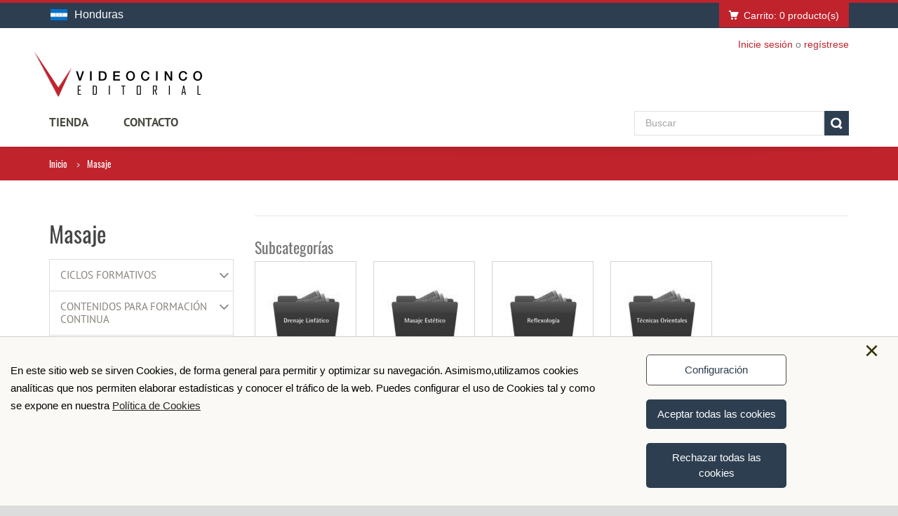

--- FILE ---
content_type: text/html; charset=iso-8859-1
request_url: https://www.videocinco.com/hn/74-masaje
body_size: 9667
content:
<!DOCTYPE html>
<!--[if IE 8]> <html class="ie8"> <![endif]-->
<!--[if IE 9]> <html class="ie9"> <![endif]-->
<!--[if !IE]><!--> 
<html lang="es"> <!--<![endif]--><head>
    <meta charset="iso 8859-1">
    <title>Masaje y estetica - Videocinco - 915429352</title>
    <meta name="description" content="Libros y vídeos de Videocinco sobre masaje y estética para convertirte en masajista profesional">
        <!--[if IE]> <meta http-equiv="X-UA-Compatible" content="IE=edge"> <![endif]-->
    <meta name="viewport" content="width=device-width, initial-scale=1.0">
    <meta name="theme-color" content="#c0232c">
    <link href="https://www.videocinco.com/css/fonts.css" rel="stylesheet">
    
    <link rel="stylesheet" href="https://www.videocinco.com/css/bootstrap.min.css">
    <link rel="stylesheet" href="https://www.videocinco.com/css/font-awesome-4.7.0/css/font-awesome.min.css">
    <link rel="stylesheet" href="https://www.videocinco.com/css/prettyPhoto.css">
    <link rel="stylesheet" href="https://www.videocinco.com/css/owl.carousel.css">
    <link rel="stylesheet" href="https://www.videocinco.com/css/style.css">
    <link rel="stylesheet" href="https://www.videocinco.com/css/responsive.css">
        <!--<meta name="apple-mobile-web-app-capable" content="yes">-->
    <!-- Favicon and Apple Icons -->
    <link rel="icon" type="image/png" href="https://www.videocinco.com/favicon.ico">
    <link rel="apple-touch-icon" sizes="57x57" href="https://www.videocinco.com/images/icons/apple-icon-57x57.png">
    <link rel="apple-touch-icon" sizes="72x72" href="https://www.videocinco.com/images/icons/apple-icon-72x72.png">
    
    <!--- jQuery -->
    <script src="https://www.videocinco.com/js/jquery-1.11.1.min.js"></script>
    <script src="https://www.videocinco.com/js/funciones.js"></script>
    <script src="https://www.videocinco.com/js/forms.js"></script>
    <script src="https://www.videocinco.com/js/lang/es_MX.js"></script>
    
    <!--<script src="https://www.videocinco.com/js/jquery-ui.1.12.1.js"></script>-->
    <link rel="stylesheet" href="https://www.videocinco.com/css/jquery-ui.1.12.1.css">
    <link rel="stylesheet" type="text/css" media="print" href="https://www.videocinco.com/css/print.css">
    <!--<link rel="stylesheet" type="text/css" media="print" href="https://www.videocinco.com/css/slimselect.min.css">-->
    <link href="https://www.videocinco.com/css/select2.min.css" rel="stylesheet" />
    <script src="https://www.videocinco.com/js/select2.min.js"></script>
    <!--- Modernizr -->
    <script src="https://www.videocinco.com/js/modernizr.custom.js"></script>
    <!--[if lt IE 9]>
        <script src="js/html5shiv.js"></script>
        <script src="js/respond.min.js"></script>
    <![endif]-->
    
    
    <noscript>
      <style>
        /**
        * Reinstate scrolling for non-JS clients
        */
        .simplebar-content-wrapper {overflow: auto;}
      </style>
    </noscript>
    <style  >
        body {dispay:none;}
        .print {visibility:visible;}
    </style>
    <script>
    	var urlWeb = 'https://www.videocinco.com';
    </script>
        <!-- Global site tag (gtag.js) - Google Analytics -->
        <script async src="https://www.googletagmanager.com/gtag/js?id=UA-49297291-1"></script>
    <script>
        window.dataLayer = window.dataLayer || [];
        function gtag(){dataLayer.push(arguments);}
        gtag('js', new Date());
        gtag('config', 'UA-49297291-1');
    </script>
        <script async src="https://www.googletagmanager.com/gtag/js?id=G-M62TCKRFLJ"></script>
    <script>
        window.dataLayer = window.dataLayer || [];
        function gtag(){dataLayer.push(arguments);}
        gtag('js', new Date());
        gtag('config', 'G-M62TCKRFLJ');
    </script>
            <meta name="facebook-domain-verification" content="xpud5a2rr46ptxf5n2g3qv60u93mwd" />
        </head>
<body data-tienda="Honduras">
<div id="wrapper">
    <header id="header" class="header6">
        <div id="header-top">
            <div class="container">
                <div class="row">
                    <div class="col-md-12">
                        <div class="shop-select">
                            <div class="current-shop"> <img width="24px" height="16px" class="flag" src="https://www.videocinco.com/images/banderas/honduras-P.jpg"/>Honduras</div><div class="shops" data-simplebar><div class="shop "><a title="Cambiar a: España" href="https://www.videocinco.com/es"><img width="27px" height="18px" class="flag" src="https://www.videocinco.com/images/banderas/mini-espana.jpg"/>España</a></div><div class="shop "><a title="Cambiar a: México" href="https://www.videocinco.com/mx"><img width="27px" height="18px" class="flag" src="https://www.videocinco.com/images/banderas/mini-mexico.jpg"/>México</a></div><div class="shop "><a title="Cambiar a: Argentina" href="https://www.videocinco.com/ar"><img width="27px" height="18px" class="flag" src="https://www.videocinco.com/images/banderas/argentina-P.jpg"/>Argentina</a></div><div class="shop "><a title="Cambiar a: Bolivia" href="https://www.videocinco.com/bo"><img width="27px" height="18px" class="flag" src="https://www.videocinco.com/images/banderas/bolivia-P.jpg"/>Bolivia</a></div><div class="shop "><a title="Cambiar a: Chile" href="https://www.videocinco.com/cl"><img width="27px" height="18px" class="flag" src="https://www.videocinco.com/images/banderas/chile-P.jpg"/>Chile</a></div><div class="shop "><a title="Cambiar a: Colombia" href="https://www.videocinco.com/co"><img width="27px" height="18px" class="flag" src="https://www.videocinco.com/images/banderas/colombia-P.jpg"/>Colombia</a></div><div class="shop "><a title="Cambiar a: Costa Rica" href="https://www.videocinco.com/cr"><img width="27px" height="18px" class="flag" src="https://www.videocinco.com/images/banderas/costa-rica-P.jpg"/>Costa Rica</a></div><div class="shop "><a title="Cambiar a: Cuba" href="https://www.videocinco.com/cu"><img width="27px" height="18px" class="flag" src="https://www.videocinco.com/images/banderas/cuba-P.jpg"/>Cuba</a></div><div class="shop "><a title="Cambiar a: Ecuador" href="https://www.videocinco.com/ec"><img width="27px" height="18px" class="flag" src="https://www.videocinco.com/images/banderas/ecuador-P.jpg"/>Ecuador</a></div><div class="shop "><a title="Cambiar a: El Salvador" href="https://www.videocinco.com/sv"><img width="27px" height="18px" class="flag" src="https://www.videocinco.com/images/banderas/el-salvador-P.jpg"/>El Salvador</a></div><div class="shop "><a title="Cambiar a: Guatemala" href="https://www.videocinco.com/gt"><img width="27px" height="18px" class="flag" src="https://www.videocinco.com/images/banderas/guatemala-P.jpg"/>Guatemala</a></div><div class="shop "><a title="Cambiar a: Nicaragua" href="https://www.videocinco.com/ni"><img width="27px" height="18px" class="flag" src="https://www.videocinco.com/images/banderas/nicaragua-P.jpg"/>Nicaragua</a></div><div class="shop "><a title="Cambiar a: Panamá" href="https://www.videocinco.com/pa"><img width="27px" height="18px" class="flag" src="https://www.videocinco.com/images/banderas/panama-P.jpg"/>Panamá</a></div><div class="shop "><a title="Cambiar a: Paraguay" href="https://www.videocinco.com/py"><img width="27px" height="18px" class="flag" src="https://www.videocinco.com/images/banderas/paraguay-P.jpg"/>Paraguay</a></div><div class="shop "><a title="Cambiar a: Perú" href="https://www.videocinco.com/pe"><img width="27px" height="18px" class="flag" src="https://www.videocinco.com/images/banderas/peru-P.jpg"/>Perú</a></div><div class="shop "><a title="Cambiar a: Puerto Rico" href="https://www.videocinco.com/pr"><img width="27px" height="18px" class="flag" src="https://www.videocinco.com/images/banderas/puerto-rico-P.jpg"/>Puerto Rico</a></div><div class="shop "><a title="Cambiar a: República Dominicana" href="https://www.videocinco.com/do"><img width="27px" height="18px" class="flag" src="https://www.videocinco.com/images/banderas/republica-dominicana-P.jpg"/>República Dominicana</a></div><div class="shop "><a title="Cambiar a: Uruguay" href="https://www.videocinco.com/uy"><img width="27px" height="18px" class="flag" src="https://www.videocinco.com/images/banderas/uruguay-P.jpg"/>Uruguay</a></div><div class="shop "><a title="Cambiar a: Venezuela" href="https://www.videocinco.com/ve"><img width="27px" height="18px" class="flag" src="https://www.videocinco.com/images/banderas/venezuela-P.jpg"/>Venezuela</a></div><div class="shop "><a title="Cambiar a: Guinea Ecuatorial" href="https://www.videocinco.com/gq"><img width="27px" height="18px" class="flag" src="https://www.videocinco.com/images/banderas/guinea-ecuatorial-P.jpg"/>Guinea Ecuatorial</a></div><div class="shop "><a title="Cambiar a: Estados Unidos" href="https://www.videocinco.com/us"><img width="27px" height="18px" class="flag" src="https://www.videocinco.com/images/banderas/usa-P.jpg"/>Estados Unidos</a></div></div> 
                        </div>
                                                <div class="dropdown-cart-menu-container pull-right">
                            <div class="btn-group dropdown-cart" id="dropdown-cart">
                                <button type="button" class="btn btn-custom dropdown-toggle no-text-transform" data-toggle="dropdown" onclick="carga_mini_carrito()">
                                    <span class="cart-menu-icon"></span>
                                                                         Carrito: <span id="numero_productos">0</span> producto(s)                                 </button>       
                                <div class="dropdown-menu dropdown-cart-menu pull-right clearfix" id="mini_carrito" role="menu">

                                </div>                            
                            </div><!-- End .btn-group -->
                        </div><!-- End .dropdown-cart-menu-container -->                
                    </div>
                    <div class="col-md-12 subheader">
                                                <div class="header-top-right">
                            
                            <div class="header-top-dropdowns pull-right">
                                                            </div><!-- End .header-top-dropdowns -->
                            
                            <div class="header-text-container pull-right">
                                                            <p class="header-link"><a href="https://www.videocinco.com/hn/acceder">Inicie sesión</a>&nbsp;o&nbsp;<a href="https://www.videocinco.com/hn/registro">regístrese</a></p>
                                                        </div><!-- End .pull-right -->
                        </div><!-- End .header-top-right -->
                    </div><!-- End .col-md-12 -->
                </div><!-- End .row -->
            </div><!-- End .container -->
        </div><!-- End #header-top -->
        
        <div id="inner-header">
            <div class="container">
                <div class="row">
                    <div class="col-md-3 col-sm-3 col-xs-12 logo-container">
                        <h1 class="logo clearfix">
                            <span>Videocinco</span>
                            <a href="https://www.videocinco.com/hn" title="Videocinco"><img width="240px" height="64px" src="https://www.videocinco.com/images/logo.png" alt="Videocinco" ></a>
                        </h1>
                    </div><!-- End .col-md-3 -->
                    <div class="col-md-9 col-sm-9 col-xs-12 download-file-container">
                                            </div><!-- End .col-md-9 -->
                </div><!-- End .row -->
            </div><!-- End .container -->
            
            <div id="main-nav-container">
                <div class="container">
                    <div class="row">
                        <div class="col-md-8 col-xs-9 clearfix">
                            
                            <nav id="main-nav">
                                <div id="responsive-nav">
                                    <div id="responsive-nav-button">
                                        Menu <span id="responsive-nav-button-icon"></span>
                                    </div><!-- responsive-nav-button -->
                                </div>
                                <div class="menu-table">
                                    <ul class="menu clearfix">
                                        <li>
                                                                                        <a class="active" href="#">tienda</a>
                                            <div class="mega-menu"><div class="col-5"><a href="https://www.videocinco.com/hn/6-contenidos-digitales">CONTENIDOS DIGITALES</a></div></div>
                                        </li>
                                        <!--<li><a href="#QuienesSomos" target="_blank"></a></li>!-->

                                                                                    <li><a href="https://www.videocinco.com/hn/contactenos">Contacto</a></li>  
                                                                                                             
                                    </ul>
                                </div>                                
                            </nav>                            
                        </div><!-- End .col-md-12 -->
                        
                        <div class="col-md-4 col-xs-3 clearfix">
                            <div class="header-inner-right-wrapper clearfix">
                                <div id="quick-access">
                                    <div class="form-inline quick-search-form">
                                        <div class="form-group inaux" style="display: block">
                                            <input id="quick-search-input" type="text" class="form-control" placeholder="Buscar" value="">
                                        </div><!-- End .form-inline -->
                                        <button id="quick-search" data-url="/hn/busqueda/" class="btn btn-custom"></button>
                                    </div>
                                </div><!-- End #quick-access -->

                            </div><!-- End .header-inner-right-wrapper -->
                        </div><!-- End .col-md-7 -->
                                            
                    </div><!-- End .row -->
                </div><!-- End .container -->                
            </div><!-- End #nav -->
        </div><!-- End #inner-header -->
    </header><!-- End #header -->        <section id="content">
			<div id="breadcrumb-container">
        		<div class="container">
					<ul class="breadcrumb">
						<li><a href="https://www.videocinco.com/hn">Inicio</a></li>
						<li class="active">Masaje</li>
					</ul>
        		</div>
        	</div>
        	<div class="container">
        		<div class="row">
        			<div class="col-md-12">
        				
        				<div class="row">

                            <div class="col-md-3 col-sm-4 col-xs-12 sidebar">
        <button type="button" class="btn btn-custom btn-toggle no-text-transform" id="categorias-toggle">
        <i class="fa fa-bookmark"></i><span class="txt"></span>
    </button>
    <div class="widget">
        <div class="h2">Masaje</div>
        <div class="list-group list-group-brand list-group-accordion categories-menu">
        	<ul><li class="list-group-item" id="cat7"><a href="https://www.videocinco.com/hn/7-ciclos-formativos/" title="Ciclos Formativos">Ciclos Formativos</a><i class="fa fa-angle-down menu-toggle"></i><ul><li class="list-group-item" id="cat42"><a href="https://www.videocinco.com/hn/42-imagen-personal/" title="Imagen Personal">Imagen Personal</a><i class="fa fa-angle-down menu-toggle"></i><ul><li class="list-group-item" id="cat101"><a href="https://www.videocinco.com/hn/101-g-medio-esttica-y-belleza-/" title="Gº Medio Estética y Belleza ">Gº Medio Estética y Belleza </a></li><li class="list-group-item" id="cat116"><a href="https://www.videocinco.com/hn/116-g-medio-peluquera-y-cosmtica-capilar-/" title="Gº Medio Peluquería y Cosmética Capilar ">Gº Medio Peluquería y Cosmética Capilar </a></li><li class="list-group-item" id="cat128"><a href="https://www.videocinco.com/hn/128-g-medio-caracterizacin/" title="Gº Medio Caracterización">Gº Medio Caracterización</a></li><li class="list-group-item" id="cat133"><a href="https://www.videocinco.com/hn/133-g-superior-esttica-integral-y-bienestar-/" title="Gº Superior Estética Integral y Bienestar ">Gº Superior Estética Integral y Bienestar </a></li><li class="list-group-item" id="cat143"><a href="https://www.videocinco.com/hn/143-g-superior-peluquera-/" title="Gº Superior Peluquería ">Gº Superior Peluquería </a></li><li class="list-group-item" id="cat144"><a href="https://www.videocinco.com/hn/144-g-superior-asesora-imagen/" title="Gº Superior Asesoría Imagen">Gº Superior Asesoría Imagen</a></li><li class="list-group-item" id="cat146"><a href="https://www.videocinco.com/hn/146-g-superior-termalismo/" title="Gº Superior Termalismo">Gº Superior Termalismo</a></li></ul></li><li class="list-group-item" id="cat50"><a href="https://www.videocinco.com/hn/50-textil-confeccin-y-piel/" title="Textil, Confección y Piel">Textil, Confección y Piel</a></li></ul></li><li class="list-group-item" id="cat10"><a href="https://www.videocinco.com/hn/10-contenidos-para-formacin-continua/" title="Contenidos para formación continua">Contenidos para formación continua</a><i class="fa fa-angle-down menu-toggle"></i><ul><li class="list-group-item" id="cat54"><a href="https://www.videocinco.com/hn/54-masaje/" title="Masaje">Masaje</a></li><li class="list-group-item" id="cat61"><a href="https://www.videocinco.com/hn/61-maquillaje/" title="Maquillaje">Maquillaje</a></li><li class="list-group-item" id="cat66"><a href="https://www.videocinco.com/hn/66-peluquera/" title="Peluquería">Peluquería</a></li><li class="list-group-item" id="cat68"><a href="https://www.videocinco.com/hn/68-uas/" title="UÑAS">UÑAS</a></li><li class="list-group-item" id="cat75"><a href="https://www.videocinco.com/hn/75-asesora-de-imagen/" title="Asesoría de imagen">Asesoría de imagen</a></li><li class="list-group-item" id="cat77"><a href="https://www.videocinco.com/hn/77-dibujo/" title="Dibujo">Dibujo</a></li><li class="list-group-item" id="cat80"><a href="https://www.videocinco.com/hn/80-diseo-y-moda/" title="DISEÑO Y MODA">DISEÑO Y MODA</a></li></ul></li><li class="list-group-item" id="cat13"><a href="https://www.videocinco.com/hn/13-certificados-de-profesionalidad/" title="Certificados de Profesionalidad">Certificados de Profesionalidad</a><i class="fa fa-angle-down menu-toggle"></i><ul><li class="list-group-item" id="cat89"><a href="https://www.videocinco.com/hn/89-seguridad-y-medio-ambiente/" title="Seguridad y Medio Ambiente">Seguridad y Medio Ambiente</a></li><li class="list-group-item" id="cat91"><a href="https://www.videocinco.com/hn/91-imagen-personal/" title="Imagen Personal">Imagen Personal</a><i class="fa fa-angle-down menu-toggle"></i><ul><li class="list-group-item" id="cat102"><a href="https://www.videocinco.com/hn/102-impp0108-cuidados-de-manos-y-pies.-/" title="IMPP0108 Cuidados de Manos y Pies. ">IMPP0108 Cuidados de Manos y Pies. </a></li><li class="list-group-item" id="cat114"><a href="https://www.videocinco.com/hn/114-impq0208-peluquera.-/" title="IMPQ0208 Peluquería. ">IMPQ0208 Peluquería. </a></li><li class="list-group-item" id="cat119"><a href="https://www.videocinco.com/hn/119-impe0108-servicios-auxiliares-de-esttica.-/" title="IMPE0108 Servicios auxiliares de estética. ">IMPE0108 Servicios auxiliares de estética. </a></li><li class="list-group-item" id="cat127"><a href="https://www.videocinco.com/hn/127-impq0108-servicios-auxiliares-de-peluquera.-/" title="IMPQ0108 Servicios auxiliares de peluquería. ">IMPQ0108 Servicios auxiliares de peluquería. </a></li><li class="list-group-item" id="cat130"><a href="https://www.videocinco.com/hn/130-impp0208-servicios-estticos-de-higiene-depilacin-....-/" title="IMPP0208  Servicios estéticos de higiene, depilación .... ">IMPP0208  Servicios estéticos de higiene, depilación .... </a></li><li class="list-group-item" id="cat136"><a href="https://www.videocinco.com/hn/136-impq0109-peluquera-tcnico-artstica-/" title="IMPQ0109 Peluquería Técnico Artística  ">IMPQ0109 Peluquería Técnico Artística  </a></li><li class="list-group-item" id="cat140"><a href="https://www.videocinco.com/hn/140-impe0111-asesora-integral-de-imagen-personal-/" title="IMPE0111 Asesoría Integral de Imagen Personal ">IMPE0111 Asesoría Integral de Imagen Personal </a></li><li class="list-group-item" id="cat142"><a href="https://www.videocinco.com/hn/142-impq0308-tratamientos-estticos-capilares-/" title="IMPQ0308 Tratamientos Estéticos Capilares ">IMPQ0308 Tratamientos Estéticos Capilares </a></li><li class="list-group-item" id="cat145"><a href="https://www.videocinco.com/hn/145-impe0109-bronceado-maquillaje-y-depilacin-avanzada-/" title="IMPE0109  Bronceado, maquillaje y depilación avanzada ">IMPE0109  Bronceado, maquillaje y depilación avanzada </a></li><li class="list-group-item" id="cat147"><a href="https://www.videocinco.com/hn/147-impe0110-masajes-estticos-y-tcnicas-sensoriales-asociadas/" title="IMPE0110 Masajes estéticos y técnicas sensoriales asociadas">IMPE0110 Masajes estéticos y técnicas sensoriales asociadas</a></li><li class="list-group-item" id="cat148"><a href="https://www.videocinco.com/hn/148-impe0210-tratamientos-estticos/" title="IMPE0210 Tratamientos estéticos">IMPE0210 Tratamientos estéticos</a></li><li class="list-group-item" id="cat149"><a href="https://www.videocinco.com/hn/149-impe0209-maquillaje-integral/" title="IMPE0209 Maquillaje integral">IMPE0209 Maquillaje integral</a></li></ul></li></ul></li><li class="list-group-item" id="cat16"><a href="https://www.videocinco.com/hn/16-guas-prcticas-rojo-de-fassi/" title="Guías Prácticas Rojo de Fassi">Guías Prácticas Rojo de Fassi</a></li><li class="list-group-item" id="cat24"><a href="https://www.videocinco.com/hn/24-outlet/" title="***OUTLET***">***OUTLET***</a></li></ul>        	<script>
				$('#cat74').parents('ul').each(function(index, element) {
                    if(!$(element).hasClass('active'))
						$(element).addClass('active');
                });
				if($('#cat74').children('ul') && !$('#cat74').children('ul').hasClass('active'))
					$('#cat74').children('ul').addClass('active');
			</script>     
               	        
        </div>
    </div>
    </div>        					
        					<div class="col-md-9 col-sm-8 col-xs-12 main-content ">
                            	
        						<div id="subcategories">
                                	<div class="h4 category-heading c777">Subcategorías</div>
                                    <ul class="clearfix">
                                                                        	<li>
                                            <div class="subcategory-image" >
                                                <a href="https://www.videocinco.com/hn/105-drenaje-linftico" title="Drenaje linfático" class="img"> <img class="replace-2x" src="https://www.videocinco.com/images/categorias/212-medium_default.jpg" alt="" width="125" height="125"> </a>
                                            </div>
                                            <h5 class="s-font" title="Drenaje linfático"><a class="subcategory-name forzar-dos-lineas" href="https://www.videocinco.com/hn/105-drenaje-linftico">Drenaje linfático</a></h5>
                                            <div class="cat_desc">
                                                <p>Drenaje linfático</p>
                                            </div>
                                        </li>
                                                                        	<li>
                                            <div class="subcategory-image" >
                                                <a href="https://www.videocinco.com/hn/113-masaje-esttico" title="Masaje Estético" class="img"> <img class="replace-2x" src="https://www.videocinco.com/images/categorias/209-medium_default.jpg" alt="" width="125" height="125"> </a>
                                            </div>
                                            <h5 class="s-font" title="Masaje Estético"><a class="subcategory-name forzar-dos-lineas" href="https://www.videocinco.com/hn/113-masaje-esttico">Masaje Estético</a></h5>
                                            <div class="cat_desc">
                                                <p>Masaje Estético</p>
                                            </div>
                                        </li>
                                                                        	<li>
                                            <div class="subcategory-image" >
                                                <a href="https://www.videocinco.com/hn/120-reflexologa" title="Reflexología" class="img"> <img class="replace-2x" src="https://www.videocinco.com/images/categorias/210-medium_default.jpg" alt="" width="125" height="125"> </a>
                                            </div>
                                            <h5 class="s-font" title="Reflexología"><a class="subcategory-name forzar-dos-lineas" href="https://www.videocinco.com/hn/120-reflexologa">Reflexología</a></h5>
                                            <div class="cat_desc">
                                                <p>Reflexología</p>
                                            </div>
                                        </li>
                                                                        	<li>
                                            <div class="subcategory-image" >
                                                <a href="https://www.videocinco.com/hn/126-tcnicas-orientales" title="Técnicas Orientales" class="img"> <img class="replace-2x" src="https://www.videocinco.com/images/categorias/208-medium_default.jpg" alt="" width="125" height="125"> </a>
                                            </div>
                                            <h5 class="s-font" title="Técnicas Orientales"><a class="subcategory-name forzar-dos-lineas" href="https://www.videocinco.com/hn/126-tcnicas-orientales">Técnicas Orientales</a></h5>
                                            <div class="cat_desc">
                                                <p>Técnicas Orientales</p>
                                            </div>
                                        </li>
                                                                           <!-- <li>
                                            <div class="subcategory-image">
                                                <a href="https://www.videocinco.com/lista_productos.php" title="Gº Medio Estética y Belleza (LOE)" class="img"> <img class="replace-2x" src="https://www.tiendavideocinco.com/c/176-medium_default/g-medio-estetica-y-belleza-loe.jpg" alt="" width="125" height="125"> </a>
                                            </div>
                                            <h5 class="s-font"><a class="subcategory-name" href="https://www.videocinco.com/lista_productos.php">Gº Medio Estética y...</a></h5>
                                            <div class="cat_desc">
                                                <p>Libros de texto del Grado medio de estética y belleza LOE.</p>
                                            </div>
                                        </li>
                                        <li>
                                            <div class="subcategory-image">
                                                <a href="https://www.videocinco.com/lista_productos.php" title="Gº Medio Estética Decorativa (LOGSE)" class="img"> <img class="replace-2x" src="https://www.tiendavideocinco.com/c/175-medium_default/g-medio-estetica-decorativa-logse.jpg" alt="" width="125" height="125"> </a>
                                            </div>
                                            <h5 class="s-font"><a class="subcategory-name" href="https://www.videocinco.com/lista_productos.php">Gº Medio Estética...</a></h5>
                                            <div class="cat_desc">
                                                <p>Libros de texto de grado medio de estetica decorativa LOGSE</p>
                                            </div>
                                        </li>
                                        <li>
                                            <div class="subcategory-image">
                                                <a href="https://www.videocinco.com/lista_productos.php" title="Gº Medio Peluquería y Cosmética Capilar (LOE)" class="img"> <img class="replace-2x" src="https://www.tiendavideocinco.com/c/177-medium_default/g-medio-peluqueria-y-cosmetica-capilar-loe.jpg" alt="" width="125" height="125"> </a>
                                            </div>
                                            <h5 class="s-font"><a class="subcategory-name" href="https://www.videocinco.com/lista_productos.php">Gº Medio Peluquería y...</a></h5>
                                            <div class="cat_desc">
                                                <p>Libros de texto de peluquería y cosmética capilar. Grado medio de LOE</p>
                                            </div>
                                        </li>
                                        <li>
                                            <div class="subcategory-image">
                                                <a href="https://www.videocinco.com/lista_productos.php" title="Gº Medio Peluquería (LOGSE)" class="img"> <img class="replace-2x" src="https://www.tiendavideocinco.com/c/178-medium_default/g-medio-peluqueria-logse.jpg" alt="" width="125" height="125"> </a>
                                            </div>
                                            <h5 class="s-font"><a class="subcategory-name" href="https://www.videocinco.com/lista_productos.php">Gº Medio Peluquería...</a></h5></li>
                                        <li>
                                            <div class="subcategory-image">
                                                <a href="https://www.videocinco.com/lista_productos.php" title="Gº Medio Caracterización" class="img"> <img class="replace-2x" src="https://www.tiendavideocinco.com/c/174-medium_default/g-medio-caracterizacion.jpg" alt="" width="125" height="125"> </a>
                                            </div>
                                            <h5 class="s-font"><a class="subcategory-name" href="https://www.videocinco.com/lista_productos.php">Gº Medio Caracterización</a></h5></li>
                                        <li>
                                            <div class="subcategory-image">
                                                <a href="https://www.videocinco.com/lista_productos.php" title="Gº Superior Estética Integral y Bienestar (LOE)" class="img"> <img class="replace-2x" src="https://www.tiendavideocinco.com/c/181-medium_default/g-superior-estetica-integral-y-bienestar-loe.jpg" alt="" width="125" height="125"> </a>
                                            </div>
                                            <h5 class="s-font"><a class="subcategory-name" href="https://www.videocinco.com/lista_productos.php">Gº Superior Estética...</a></h5>
                                            <div class="cat_desc">
                                                <p>Libros de texto de estética integral y bienestar. Grado superior LOE</p>
                                            </div>
                                        </li>
                                        <li>
                                            <div class="subcategory-image">
                                                <a href="https://www.videocinco.com/lista_productos.php" title="Gº Superior Estética Integral (LOGSE)" class="img"> <img class="replace-2x" src="https://www.tiendavideocinco.com/c/180-medium_default/g-superior-estetica-integral-logse.jpg" alt="" width="125" height="125"> </a>
                                            </div>
                                            <h5 class="s-font"><a class="subcategory-name" href="https://www.videocinco.com/lista_productos.php">Gº Superior Estética...</a></h5></li>
                                        <li>
                                            <div class="subcategory-image">
                                                <a href="https://www.videocinco.com/lista_productos.php" title="Gº Superior Peluquería (LOE)" class="img"> <img class="replace-2x" src="https://www.tiendavideocinco.com/c/263-medium_default/g-superior-peluqueria-loe.jpg" alt="" width="125" height="125"> </a>
                                            </div>
                                            <h5 class="s-font"><a class="subcategory-name" href="https://www.videocinco.com/lista_productos.php">Gº Superior Peluquería...</a></h5>
                                            <div class="cat_desc">
                                                <p>Libros de texto del grado superior de peluquería LOE</p>
                                            </div>
                                        </li>
                                        <li>
                                            <div class="subcategory-image">
                                                <a href="https://www.videocinco.com/lista_productos.php" title="Gº Superior Asesoría Imagen" class="img"> <img class="replace-2x" src="https://www.tiendavideocinco.com/c/179-medium_default/g-superior-asesoria-imagen.jpg" alt="" width="125" height="125"> </a>
                                            </div>
                                            <h5 class="s-font"><a class="subcategory-name" href="https://www.videocinco.com/lista_productos.php">Gº Superior Asesoría...</a></h5>
                                            <div class="cat_desc">
                                                <p>Libros de texto de Grado superior de Asesoría de imagen</p>
                                            </div>
                                        </li>-->
                                    </ul>
                                </div>
        					</div><!-- End .col-md-9 -->
        					
        				</div><!-- End .row -->

        			</div><!-- End .col-md-12 -->
        		</div><!-- End .row -->
			</div><!-- End .container -->
        
        </section><!-- End #content -->
     <div id="cookie-bar" class=" rounded-corners drop-shadowfloat-accept" style="display: none;">
	<div class="center-cookie">
	<a id="cookies-policy-close" onclick="closeCookies()">×</a>
		<div class="cookie-text">
		<span id="cookie-txt">
		En este sitio web se sirven Cookies, de forma general para permitir y optimizar su navegación. Asimismo,utilizamos cookies analíticas que nos permiten elaborar estadísticas y conocer el tráfico de la web. Puedes configurar el uso de Cookies tal y como se expone en nuestra		<a class="" id="pag_informacion" tabindex="0" target="_blank" href="https://www.videocinco.com/hn/politica-cookies">Política de Cookies</a></span>
		<ul id="list-cookies">
			<div class="h3" style="margin: 0">Modifica tu configuración</div>
			<div class="h4" style="margin: 10px 0">Cómo puede configurar o deshabilitar sus cookies</div>
			<p>Puedes permitir, bloquear o eliminar las cookies instaladas en su equipo mediante la configuración de las opciones de tu navegador de Internet. En caso de que no permitas la instalación de cookies en tu navegador es posible que no puedas acceder a algunos de los servicios y que tu experiencia 	en nuestra web pueda resultar menos satisfactoria.<br>
			En los siguientes enlaces tienes a tu disposición toda la información para configurar o deshabilitar tus cookies en cada navegador: </p>
			<li><a target="_blank" rel="noopener noreferrer" href="https://support.google.com/chrome/answer/95647?hl=es">Google Chrome</a></li>
			<li><a target="_blank" rel="noopener noreferrer" href="https://support.mozilla.org/es/kb/habilitar-y-deshabilitar-cookies-sitios-web-rastrear-preferencias">Mozilla Firefox</a></li>
			<li><a target="_blank" rel="noopener noreferrer" href="https://support.microsoft.com/es-es/help/17442/windows-internet-explorer-delete-manage-cookies">Internet Explorer</a></li>
			<li><a target="_blank" rel="noopener noreferrer" href="https://support.apple.com/es-es/guide/safari/manage-cookies-and-website-data-sfri11471/mac">Safari</a></li>
			<li><a target="_blank" rel="noopener noreferrer" href="https://support.apple.com/es-es/HT201265">Safari para IOS (iPhone y iPad)</a></li>
            <li><a target="_blank" rel="noopener noreferrer" href="https://support.google.com/chrome/answer/2392971?hl=es">Chrome para android</a></li>
		</ul>
		</div>
		<div id="cookie-buttons">
			<div id="c-mod"><button id="CookieRechazar" tabindex="0" onclick="configCookies()">Configuración</button></div>
			<div id="c-back"><button id="CookieBack" tabindex="0" onclick="backCookies()">Volver</button></div>
			<div class="c-acpt"><button id="CookieAceptar" tabindex="0" onclick="controlcookies()">Aceptar todas las cookies</button><input type="hidden" id="opcionCookie" value="botones"></div> 		
			<div class="c-acpt"><button id="CookieAceptar" tabindex="0" onclick="closeCookies()">Rechazar todas las cookies</button><input type="hidden" id="opcionCookie" value="botones"></div> 		
		</div>
	</div>
</div>
<link rel="stylesheet" href="https://www.videocinco.com/css/cookie.css" async>
<script src="https://www.videocinco.com/js/cookie.js" async></script>        <footer id="footer">
            <div id="inner-footer">
                
                <div class="container">
                    <div class="row">
                        <div class="col-md-3 col-sm-4 col-xs-12 widget">
                            <h4>CATEGORÍAS</h4>
                            <ul><li><a class="cRed chWhite" href="https://www.videocinco.com/hn/7-ciclos-formativos">Ciclos Formativos</a></li><li><a class="cRed chWhite" href="https://www.videocinco.com/hn/10-contenidos-para-formacin-continua">Contenidos para formación continua</a></li><li><a class="cRed chWhite" href="https://www.videocinco.com/hn/13-certificados-de-profesionalidad">Certificados de Profesionalidad</a></li><li><a class="cRed chWhite" href="https://www.videocinco.com/hn/16-guas-prcticas-rojo-de-fassi">Guías Prácticas Rojo de Fassi</a></li><li><a class="cRed chWhite" href="https://www.videocinco.com/hn/24-outlet">***OUTLET***</a></li></ul>                        </div><!-- End .widget -->
                        
                        <div class="col-md-3 col-sm-4 col-xs-12 widget">
                            <h4>INFORMACIÓN</h4>
                            <ul class="links">
                                                                <li><a href="https://www.videocinco.com/hn/condiciones-generales-contratacion">Condiciones Generales Contratación</a></li>
                                <li><a href="https://www.videocinco.com/hn/politica-privacidad">Política de privacidad</a></li>
                                <li><a href="https://www.videocinco.com/hn/politica-cookies">Política de cookies</a></li>
                                <li><a href="https://www.videocinco.com/hn/seguimiento">Seguimiento de pedidos</a></li>
                                                                <li><a href="https://www.videocinco.com/docs/Regulacion-General-sobre-la-Seguridad-de-los-Productos.txt" rel="nofollow" target="_blank">Regulación General sobre la Seguridad de los Productos</a></li>
                            </ul>
                        </div><!-- End .widget -->
                        
                        <div class="col-md-3 col-sm-4 col-xs-12 widget">
                            <h4>MI CUENTA</h4>
                            
                            <ul class="links xs-margin" >
                                <li><a href="https://www.videocinco.com/hn/historial-de-pedidos">Mis compras</a></li>
                                <!--<li><a href="">Mis vales descuento</a></li>-->
                                <li><a href="https://www.videocinco.com/hn/direcciones">Mis direcciones</a></li>
                                <li><a href="https://www.videocinco.com/hn/identidad">Mis datos personales</a></li>
                                <li><a href="https://www.videocinco.com/hn/acceder">Iniciar sesión</a></li>
                            </ul>
                            <!-- Empiezo aquÃ­ -->
                            <h4 id="soportealprofesorado">SOPORTE AL PROFESORADO</h4>
                            
                            <ul class="links" >
                                <li><a href="https://www.e-videocinco.com/login/index.php" target="_blank">Accede a la Plataforma</a></li>
                                <li><a href="https://www.videocinco.com/hn/profesorado">Conoce e-Videocinco</a></li>
                                <li><a href="https://www.videocinco.com/hn/profesorado/#altanueva" target="">Darse de Alta</a></li>
                            </ul><!-- Acabo aquÃ­ -->
                        </div><!-- End .widget -->
                        
                        <div class="clearfix visible-sm"></div>
                        
                        <div class="col-md-3 col-sm-12 col-xs-12 widget">
                            <h4>INFORMACIÓN DE LA TIENDA</h4>
                            
                            <ul class="toggle-footer gudea">
                            <li><div><strong>VIDEOCINCO EDITORIAL</strong></div>Avenida de la Victoria, 70 - 28023 - MADRID (ESPAÑA)</li>
                            <li>Llámanos ahora: <span class="cWhite">(+34) 915 429 352</span></li>
                            <li>Nos puedes escribir a: <span><a class="cWhite" href="mailto:pedidos@videocinco.com">pedidos@videocinco.com</a></span></li>
                            </ul>
                            
                            <div class="md-margin"></div>
                            <div class="h6">PAGO SEGURO</div>
                            <ul class="pago-seguro">
                                <li><img width="49px" height="39px" src="https://www.videocinco.com/images/pagos/tarjetas/mastercard.png" alt="Mastercard"/></li>
                                <li><img width="63px" height="39px" src="https://www.videocinco.com/images/pagos/tarjetas/visa.png" alt="Visa"/></li>
                                <li><img width="50px" height="39px" src="https://www.videocinco.com/images/pagos/tarjetas/maestro.png" alt="Maestro"/></li>
                            </ul>
                        </div><!-- End .widget -->
                    </div><!-- End .row -->
                </div><!-- End .container -->
            
            </div><!-- End #inner-footer -->

                      


            <div id="footer-bottom">
                <div class="container">
                    <div class="row">
                        <div class="col-md-7 col-sm-7 col-xs-12 footer-social-links-container">
                            <ul class="social-links clearfix">
                                <li><a href="https://www.facebook.com/videocincoeditorial/" target="_blank" class="social-icon icon-facebook"></a></li>
                                <li><a href="https://twitter.com/videocinco" target="_blank" class="social-icon icon-twitter"></a></li>
                                <li><a href="https://www.youtube.com/channel/UCIAByuTtvzXaKWn7SX1Ry8Q" target="_blank" class="social-icon icon-youtube"></a></li>
                            </ul>
                        </div><!-- End .col-md-7 -->
                        
                        <div class="col-md-5 col-sm-5 col-xs-12 footer-text-container">
                            <p>&copy; 2026 Videocinco</p>
                        </div><!-- End .col-md-5 -->
                    </div><!-- End .row -->
                </div><!-- End .container -->
            </div><!-- End #footer-bottom -->
        </footer><!-- End #footer -->
    </div><!-- End #wrapper -->
    
    <a href="#" id="scroll-top" title="Scroll to Top"><i class="fa fa-angle-up"></i></a><!-- End #scroll-top -->
    
	<!-- END -->
    <!-- <script src="https://www.videocinco.com/js/jquery.elastislide.min.js" ></script> -->
    <!-- <script src="https://www.videocinco.com/js/jquery.elevateZoom.min.js" ></script> -->
    <script src="https://www.videocinco.com/js/bootstrap.min.js" ></script>
    <script src="https://www.videocinco.com/js/smoothscroll.min.js" ></script>
	<script src="https://www.videocinco.com/js/jquery.debouncedresize.js" ></script>
    <!--<script src="/js/retina.min.js"></script>-->
    <script src="https://www.videocinco.com/js/jquery.placeholder.js" ></script>
    <script src="https://www.videocinco.com/js/jquery.hoverIntent.min.js" ></script>
    <script src="https://www.videocinco.com/js/twitter/jquery.tweet.min.js" ></script>
    <script src="https://www.videocinco.com/js/jquery.flexslider-min.js" ></script>
    <script src="https://www.videocinco.com/js/owl.carousel.min.js"></script>
    <script src="https://www.videocinco.com/js/jflickrfeed.min.js" ></script>
    <script src="https://www.videocinco.com/js/jquery.prettyPhoto.js" ></script>
    <!-- <script src="/js/jquery.themepunch.tools.min.js" async></script> -->
    <script src="https://www.videocinco.com/js/main.min.js"></script>
    <script src="https://www.videocinco.com/js/sweetalert2.min.js"></script>
    <!--- Simplebar -->
    <link rel="stylesheet" href="https://www.videocinco.com/css/simplebar/simplebar.css"/>
    <script src="https://www.videocinco.com/js/simplebar/simplebar.min.js"></script>
	
    <!--   GROWL  -->
    <div id="growlBoot" class="modal fade bs-example-modal-lg" tabindex="-1" role="dialog" aria-labelledby="myLargeModalLabel" aria-hidden="true">
        <div class="modal-dialog modal-lg">
            <div class="modal-content">
                <div class="modal-header">
                    <button id="cerrarGrowl" type="button" class="close" data-dismiss="modal" aria-label="Close"><span aria-hidden="true">&times;</span></button>
                    <!--<button type="button" class="close modalMinimize"> <i class='fa fa-minus'></i> </button>-->
                    <h4 class="modal-title" id="rutaGrowl"></h4>
                </div>
            	<div id="informacionGrowl"></div>
        	</div>
    	</div>
    </div>
    <div id="div_carga"></div>
    <iframe id="ifr_carga" name="ifr_carga"></iframe>
    </body>
</html>


--- FILE ---
content_type: text/css
request_url: https://www.videocinco.com/css/cookie.css
body_size: -659
content:
#cookie-bar{color:#000;background-color:#faf9f5;padding:15px;position:fixed;width:100%;bottom:0;left:0;z-index:99999;border-top: 1px solid #d0cfc9;}#CookieAceptar{background-color:#2d3e50;border:0;padding:10px 10px;border-radius:5px;cursor:pointer;color:#fff;font-size:15px;width:200px}#CookieAceptar:hover{background-color:#506173}#CookieRechazar{background-color:#fff;padding:10px 10px;border-radius:5px;cursor:pointer;color:#2d3e50;font-size:15px;width:200px;border:1px solid #4d4d4d}#CookieRechazar:hover{background-color:#dcdcdc}#CookieBack{background-color:#fff;padding:10px 10px;border-radius:5px;cursor:pointer;color:#242424;font-size:15px;width:200px;border:1px solid #4d4d4d}.center-cookie{margin:auto;text-align:center;font-size:15px;max-width:90em}#pag_informacion{color:#242424;text-decoration:underline}#pag_informacion:hover{color:#242424}.cookie-text{float:left;width:67%;font-size:15px;line-height:25px;margin-top:20px;text-align:left;}#cookie-buttons{float:left;width:23%;margin-right:2%;margin-left:2%}.c-acpt{float:left;width:100%;margin:10px 0}#c-mod{float:left;width:100%;margin:10px 0}#c-back{float:left;width:100%;margin:10px 0;display:none}#list-cookies{display:none;text-align:left;padding-left:0;margin:0;list-style:inside}#cookies-policy-close{display:block;position:absolute;font-size:2.4em;padding:0 .2em;top:-.2em;right:20px;text-indent:0;color:#330;text-decoration:none}#cookies-policy-close{cursor:pointer}@media screen and (max-width:768px){#cookie-buttons{float:none;width:100%;margin: 0;}#CookieRechazar{width:100%}#CookieAceptar{width:100%;float:left}#CookieBack{width:100%}#c-mod{width:46%;margin-right:4%}.c-acpt{width:46%}#c-back{width:46%;margin-right:4%}.center-cookie{float:left}.cookie-text{width:100%}#list-cookies{float:right}}

--- FILE ---
content_type: application/javascript
request_url: https://www.videocinco.com/js/funciones.js
body_size: 44035
content:
var App = {};
$(document).ready(function(e) {
	$('[data-toggle="tooltip"]').tooltip();
    $('#mini_carrito').click(function(e) {
        e.stopPropagation();
    });
    $('.icon-button.icon-grid').click(function(e) {
        carga_vista_grid();
    });
    $('.icon-button.icon-list').click(function(e) {
		carga_vista_lista();
	});
	$('.categories-menu .menu-toggle').each(function(index, element) {
        $(element).click(function(e) {
			if( $(this).next('ul').hasClass('active')){
				$(this).next('ul').removeClass('active');
				$(this).removeClass('fa-angle-up').addClass('fa-angle-down');
				//console.log($(this));
				$(this).next('ul').find('.menu-toggle').removeClass('fa-angle-up').addClass('fa-angle-down');
				$(this).next('ul').find('ul.active').removeClass('active');
			}else{
           		$(this).next('ul').addClass('active');
				$(this).removeClass('fa-angle-down').addClass('fa-angle-up');
			}
        });
    });
	listeners_anadir_producto_carrito();
	
    $('#quick-search-input').keypress(function(e) {
        if (e.keyCode == 13) {
			$('#quick-search').click();
		}
    });
	$('#quick-search').click(function(e) {
        if($('#quick-search-input').val().trim() != ""){
			var url = $('#quick-search').data('url');
			$('#quick-search').addClass('loading').html('<i class="fa fa-spinner fa-spin"></i>');
			location.href = urlWeb +  url + encodeURIComponent($('#quick-search-input').val().trim());
		}
    });
    $('.show-pwd ~ .show-pwd-toggle .fa').click(function(e) {
        var input = $(e.target).parent('.show-pwd-toggle').siblings('.show-pwd');
        var type = input.attr('type');
        if(type == "password"){
            $(e.target).removeClass('fa-eye').addClass('fa-eye-slash');
            input.attr('type', 'text');
        }else{
            $(e.target).removeClass('fa-eye-slash').addClass('fa-eye');
            input.attr('type', 'password');
        }
    });
    
    $('#categorias-toggle').click(function(e) {
        $('#categorias-toggle ~ .widget').toggleClass('show');
        if($('#categorias-toggle ~ .widget').hasClass('show')){
            $('#categorias-toggle').attr('title', LANG[38]);
            $('#categorias-toggle .txt').html(LANG[38]);
        }else{
            $('#categorias-toggle').attr('title', LANG[37]);
            $('#categorias-toggle .txt').html(LANG[37]);
        }
    });
    $('#categorias-toggle .txt').html(LANG[37]);
	compruebaEstadoTienda();
	setInterval(compruebaEstadoTienda, 60000);
    
	if($('.selector-formato-wrapper').length){
		$('.selector-formato-wrapper .selector-formato').click(function(e) {
			$('.selector-formato-wrapper .selector-formato').removeClass('active');
			$(this).addClass('active');
			let url_ok = $(this).data('href');
			let disclaimer = $(this).data('cursoonline') ? $('.disclaimer-licencia-digital').prop('outerHTML') : '';
			popup_cambio_formato($(this).prop('outerHTML'), url_ok, disclaimer);
			if($(this).data('cursoonline')){
				$('.disclaimer-licencia-digital').fadeIn('fast');
			}else{
				$('.disclaimer-licencia-digital').fadeOut('fast');
			}

		});
	}
    $('.shops .shop').click(function(e) {
		e.preventDefault();
        var nueva = $(this).children('a').text().toUpperCase();
        var actual = $('body').data('tienda').toUpperCase();
		var url = $(this).children('a').attr('href');
		swal_rapido({
			icon: 'info',
			html: LANG[45].replace('#nueva#', nueva),
			showCloseButton: true,
			showCancelButton: true,
			focusCancel: true,
			confirmButtonText: LANG[46].replace('#nueva#', nueva),
			cancelButtonText: LANG[47].replace('#actual#', actual),
			showLoaderOnConfirm: true,
		}, function(result){
			if(result.isConfirmed){
				Swal.showLoading();
				location.href = url;
			}
		});
    });
	$("a[data-toggle=tab]").click(function(e){
		$(this).parents('.nav-tabs').children('li.active').removeClass('active');
		$(this).parent('li').addClass('active');
		e.preventDefault();
		$($(this).attr('href')+'.tab-pane').parent('.tab-content').children('.tab-pane').removeClass('active');
		$($(this).attr('href')).addClass('active');
		$(this).parents('.nav-tabs').height('auto');
		$(window).trigger('resize');
	});
	item_toggle_listener();
});
String.prototype.replaceAll = function(search, replacement) {
    var target = this;
    return target.replace(new RegExp(search, 'g'), replacement);
};
function abrirGrowl(tamanio,titulo)
{
	$('#growlBoot').addClass('in');
	$('.modal-backdrop').addClass('in');
	/*$('#growlBoot').modal({
  		backdrop: 'static'
	})*/
	$('#growlBoot').modal({backdrop: 'static', keyboard: false});
	$('#growlBoot').on('hidden.bs.modal', function (e) {
  			limpiarGrowl();
	})
	$('.modal-dialog').css('max-width',tamanio);
	$('.modal-dialog').width('auto');	
	$("#rutaGrowl").html(titulo);
}

function cerrarGrowl()
{	
	if($('#growlBoot'))
	{
		$('#growlBoot').removeClass('in');
		$('.modal-backdrop').removeClass('in');
		$('#growlBoot').modal('hide');
		limpiarGrowl();
		$('#growlBoot').modal('hide');
	}
}

function limpiarGrowl()
{
	$("#rutaGrowl").html("");
	$("#informacionGrowl").html("");
}
function cargando(div){
	$("#"+div).html('<div class="div_loading"><img src="/images/loading.gif" /></div>');
}
function quita_cargando(div){
	$("#"+div).html('');
}
var sorter;
function ordena_tabla(tabla,funcion,importar){
	var buttons = [/*{
        extend: 'excel',
        text: 'Excel',
        exportOptions: {
            columns: 'th:not(:last-child)',
			format: {
                body: function ( data, row, column, node ) {
                    // Strip $ from salary column to make it numeric
					 
					var a =  data.replace( '<span class="hide">', '' );
					a = a.replace( '</span>', '' );
					a = a.replace( '<div class="div-rechazada" title="Inactivo">', '' );
					a = a.replace( '<div class="div-gestionada" title="Activo">', '' );
					a = a.replace( '</div>', '' );
					a = a.split( '##' );
					
                    return a.length == 1 ? a[0]: a[1];
                }
            }
        }
    },{
        extend: 'pdf',
        text: 'PDF',
		//orientation:'portrait',
		//pageSize:'LEGAL',
        exportOptions: {
            columns: 'th:not(:last-child)',
			format: {
                body: function ( data, row, column, node ) {
                    // Strip $ from salary column to make it numeric
					 
					var a =  data.replace( '<span class="hide">', '' );
					a = a.replace( '</span>', '' );
					a = a.replace( '<div class="div-rechazada" title="Inactivo">', '' );
					a = a.replace( '<div class="div-gestionada" title="Activo">', '' );
					a = a.replace( '</div>', '' );
					a = a.split( '##' );
					
                    return a.length == 1 ? a[0]: a[1];
                }
            }
        }
    }*/];
	if($('#'+tabla).hasClass('export-excel')){
		buttons.push({
			extend: 'excel',
			title: $('#'+tabla).data('excel-name'),
			text: 'Excel',
			exportOptions: {
				columns: 'th:not(:last-child)',
				format: {
					body: function ( data, row, column, node ) {
						// Strip $ from salary column to make it numeric
						 
						var a =  stripTags(data);
						a = a.split( '##' );
						
						return a.length == 1 ? a[0]: a[1];
					}
				}
			}
		});
	}
	
	/*if(funcion != undefined){
		buttons.push({
			text: LANG[2],					
			className: 'nuevoElemento',
			action: function ( e, dt, node, config ) {
			   funcion(0);
			}
		});
	}
	if(importar != undefined) {
		buttons.push({
			text: LANG[41],					
			className: 'importar',
			action: function ( e, dt, node, config ) {
			   importar();
			}
		});
	}*/
	var columnas_sin_ordenar = [];
	$('#'+tabla +' thead th').each(function(index, element) {
		if($(element).hasClass('no-sortable')){
			columnas_sin_ordenar.push(index);
		}
	});
	var columnDefs = [];
	if(columnas_sin_ordenar.length){
		columnDefs = [
			{ "orderable": false, "targets": columnas_sin_ordenar }
		];
	}
	// columnas ocultas
	var columnas_ocultas = [];
	// columnas_ocultas.push(-1);
	// columnas_ocultas.push(-2);
	$('#'+tabla +' thead tr:first-child th').each(function(index, element) {
		if($(element).hasClass('hide')){
			columnas_ocultas.push(index);
		}
	});
	if(columnas_ocultas.length){
		columnDefs = [
			{ "visible": false, "targets": columnas_ocultas }
		];
	}

	var columnas_numericas = [];
	$('#'+tabla +' thead tr:first-child th').each(function(index, element) {
		if($(element).hasClass('is-numeric')){
			columnas_numericas.push(index);
		}
	});
	if(columnas_numericas.length){
		columnDefs.push({ "type": "numeric-comma", "targets": columnas_numericas });
	}
	let initComplete;
	if($('#'+tabla).hasClass('filtros-por-columna')){
		// $('#'+tabla+' thead tr').clone(true).addClass('filters').appendTo('#'+tabla+' thead');
		$('#'+tabla).on('init.dt', function(){			
			let table = $(this);
			/*table.find('.filters th').each(function(index) { 
				// console.log('Comprobando '+index+' '+table.find('th').eq(index).css('display'));
				$(this).css('display', table.find('th').eq(index).css('display'));
			});*/

			setTimeout(function(){
				colocaTabla(table);				
			}, 1000);

			$('#'+tabla).on( 'draw.dt', function () {
				colocaTabla(table);		
			} );
			

		});
		initComplete = function () {
            var api = this.api();
            // For each column
            api.columns().eq(0).each(function (colIdx) {

				// On every keypress in this input
				$(
					'input', 
					$('.filters th').eq($(api.column(colIdx).header()).index())
				).off('keyup change')
				.on('change', function (e) {
					// Get the search value
					$(this).attr('title', $(this).val());
					var regexr = '({search})'; //$(this).parents('th').find('select').val();

					// Search the column for that value
					/*api.column(colIdx).search(
							this.value != '' ? regexr.replace('{search}', '(((' + this.value + ')))') : '',
							this.value != '',
							this.value == ''
						).draw();*/
					api.column(colIdx).search(
							this.value
						).draw();
				}).on('keyup', function (e) {
					e.stopPropagation();
					$(this).trigger('change');
				});
			});
        }
	}
	//var searching = $('#'+tabla).hasClass('hide-search') ? false : true;
	let dom = $('#'+tabla).hasClass('filtros-por-columna') ? 'Brtip': 'Bfrtip';
	let order = tabla == 'order-list' ? [ 1, "desc" ] : [0, "asc"];
	sorter = $('#'+tabla).DataTable({
		orderCellsTop: $('#'+tabla).hasClass('filtros-por-columna'),
		dom,
		stateSave: !$('#'+tabla).hasClass('filtros-por-columna'),
		responsive: true,
		language : {
			search: "",
			searchPlaceholder: "Buscar",
			decimal: ",",
		},
		searching: $('#'+tabla).hasClass('filtros-por-columna'),
		pageLength: 20,
		initComplete,
        buttons: buttons,
		"order": [order],
		columnDefs: columnDefs 
	});
	/*sorter.button(2).nodes().css('background', '#4caf50');
	sorter.button(2).nodes().css('color', '#fff');
	sorter.button(2).nodes().css('border', '1px solid #429945');
	sorter.button(3).nodes().css('background', '#4caf50');
	sorter.button(3).nodes().css('color', '#fff');
	sorter.button(3).nodes().css('border', '1px solid #429945');*/
	/*if($('#'+tabla).hasClass('filtros-por-columna')){
		$('#'+tabla).on( 'responsive-resize.dt', function ( e, datatable, columns ) {
			columns.forEach((element, index) => { 
				$('.filters th').eq(index).css('display', element ? '' : 'none');
			})
		});

	}*/
}

function carga_vista_lista(){
	if($('.category-item-container.category-list-container').length == 0){
		$('.category-item-container').addClass('category-list-container');
		$('.category-item-container .item').each(function( index ) {
			$(this).addClass('item-list clearfix');
			$(this).parent('div').attr('class','col-md-12 col-sm-12 col-xs-12')
		});
		$('.view-box .icon-button.active').removeClass('active');
		$('.view-box .icon-button.icon-list').addClass('active');
		cambiar_tipo_vista(2);
	}
}
function carga_vista_grid(){
	if($('.category-item-container.category-list-container').length){
		$('.category-item-container').removeClass('category-list-container');
		$('.category-item-container .item').each(function( index ) {
			$(this).removeClass('item-list clearfix');
			$(this).parent('div').attr('class','col-md-4 col-sm-6 col-xs-12')
		});
		
		$('.view-box .icon-button.active').removeClass('active');
		$('.view-box .icon-button.icon-grid').addClass('active');
		cambiar_tipo_vista(1);
	}
}
function cambiar_tipo_vista(tiv){
	$.post( urlWeb+ "/actions/cambiar_tipo_vista_productos.php", {tiv: tiv}, function( data ) {});
}
var verCargandoAjax = true;
function cargaPagina(url,div,parametros, ajaxcomplete)
{
	if($("#"+div).length)
	{
		if(verCargandoAjax )
			$("#"+div).html('<div class="div_loading"><img src="/images/loading.gif" /><br /><br /><br />'+"Cargando"+'</div>');
			
		parametros += '&Ajax=1';
		return $.ajax({
			type: "POST",
			url: url,
			data: parametros,
			success: function(data) {
				$('#'+div).html(data);
				if(ajaxcomplete != undefined)
                    ajaxcomplete();
				if(div == "mini_carrito" && !$('#dropdown-cart').hasClass('open')){
					$('#dropdown-cart').addClass('open');
				}
			}
		});
	}
}
function carga_mini_carrito(){
	$('#mini_carrito_backdrop').remove();
	$('body').append('<div id="mini_carrito_backdrop"></div>');
	cargaPagina(urlWeb+ "/actions/ver_minicarrito.php", "mini_carrito", "");
	$('#mini_carrito_backdrop').click(function(){
		$('#mini_carrito_backdrop').remove();
		$('#dropdown-cart').removeClass('open');
	});
}
function cambiar_orden_productos(ord){
	cargaPagina(urlWeb+ "/actions/cambiar_orden_productos.php", "div_carga", "ord="+ord)
}
function anadir_productos_carrito(pids, params){
	if(params == undefined)
		params  = "";
	params += "pids="+JSON.stringify(pids)
	cargaPagina(urlWeb+ "/actions/anadir_carrito_multiple.php", "div_carga", params);
}
function previo_anadir_producto_carrito(pid, tk, tipo){
	let selector = '<div class="selector-formato active" data-cursoonline="1"><p class="text-center no-margin formato">'+LANG[81].toUpperCase()+'</p></div>'
	let disclaimer = '<div style="display:block;" class="disclaimer-licencia-digital"><div class="fw700 cRed">'+LANG[82]+'</div>'+LANG[83]+'</div>';
	
	popup_cambio_formato(selector,"javascript:anadir_producto_carrito('"+pid+"', '"+tk+"', "+tipo+");", disclaimer);
}
function anadir_producto_carrito(pid, tk, tipo){
	var cid = 1;
	tipo = tipo == undefined ? 1 : tipo;
	if(tk != undefined && $('#quantity_'+tk).length)
		cid = $('#quantity_'+tk).val();
		
	$.post(urlWeb+ "/actions/anadir_carrito.php", {pid: pid, cid: cid, tipo: tipo}, function(result){
    	if(result.mensaje == ''){
			console.log(result);
			
			trackFBEvent('AddToCart',
				// begin parameter object data
				{
					contents: [
						{
							id: result.producto.referencia,
							quantity: result.producto.cantidad
						}
					],
					content_type: 'product'
				}
				// end parameter object data
			);

			if(tipo == 2){
                if($('#div_carga_carrito').length)
                    continua_a_resumen(99);
                else
				    location.reload();
			}else{
				$('#numero_productos').html(result.productos);
				if($('#p'+result.producto.id+' .item-add-btn .icon-cart-text').length){
					var html_anterior = $('#p'+result.producto.id+' .item-add-btn .icon-cart-text').html();
					$('#p'+result.producto.id+' .item-add-btn .icon-cart-text').html('<i class="fa fa-check"></i>');
					$('#p'+result.producto.id+' .item-add-btn').addClass('added');
					
					setTimeout(function(){
						$('#p'+result.producto.id+' .item-add-btn').removeClass('added')
						$('#p'+result.producto.id+' .item-add-btn .icon-cart-text').html(html_anterior);
					}, 3000);
					//$('#total_dinero').html(result.dinero);			
				}else if($("#add-to-cart-"+result.producto.id).length){
					var html_anterior = $('#add-to-cart-'+result.producto.id).html();
					$('#add-to-cart-'+result.producto.id).addClass('added').html('<i class="fa fa-check"></i>');
					setTimeout(function(){
						$('#add-to-cart-'+result.producto.id).removeClass('added')
						$('#add-to-cart-'+result.producto.id).html(html_anterior);
					}, 3000);
				}
				
				abrirGrowl(1000,'');
				$('#informacionGrowl').html(generaVentana(result));
			}
		}else{
			swal_icono(result.mensaje, 'warning');
		}
  	}, 'json');
	//cargaPagina(urlWeb+ "/actions/anadir_carrito.php", "div_carga", "pid="+pid+"&cid="+cid)
}
function generaVentana(result) {
	var alertaDigital = '';
	if(result.producto.digital != ''){
		alertaDigital = '<span class="cRedBold">'+result.producto.digital+' - </span>';
	}
	var html = "";
	html += "<div>";
		html += "<div class='col-xs-12' style='padding: 0px; background:#fafafa;'>";
			html += "<div class='col-xs-12 col-sm-6' style='padding:20px 0px;background: white;border-right: 1px solid #d6d4d4;'>";
				html += "<div style=\"padding:15px 20px;font-family:'Oswald';color:#c0232c;font-size:24px;line-height:30px;font-weight:normal;\"><i style='font-size: 30px;' class='fa fa-check'></i> "+LANG_CARRITO[1]+"</div>";
				html += "<div style='display:table;'>";
					html += "<div class='col-xs-12 col-sm-6' style='display: table-cell;float: none;'><img style='width: 100%;display: block;margin: 0 auto;' src=\""+result.producto.imagen+"\" /></div>";
					html += "<div class='col-xs-12 col-sm-6' style='display: table-cell;vertical-align: middle;float: none;'>";
						html += "<div style='font-size: 18px;font-family: \"PT Sans\";color: #333;'>"+alertaDigital+result.producto.nombre+"</div>";
						html += "<div style='margin-bottom:10px;'><span class='txt_negrita'>"+LANG_CARRITO[2]+"</span></div>";
						html += "<div style='margin-bottom:10px;'><span class='txt_negrita'>"+LANG_CARRITO[3]+"</span> "+result.producto.cantidad+"</div>";
						html += "<div style='margin-bottom:10px;'><span class='txt_negrita'>"+LANG_CARRITO[4]+"</span> "+result.producto.total+"</div>";
					html += "</div>"
				html += "</div>";
			html += "</div>";
			html += "<div class='col-xs-12 col-sm-6' style='padding:25px; background: transparent;'>";
				html += "<div style='color: #666;font-family: \"Oswald\";font-size: 24px;line-height: 30px;border-bottom: 1px solid #d6d4d4;padding-bottom: 13px;margin-bottom: 13px'>" + LANG_CARRITO[5].replace('%s', result.productos) + "</div>";
				html += "<div style='margin-bottom:8px;'><span class='txt_negrita'>"+LANG_CARRITO[6]+"</span> "+result.carrito.total_productos+"</div>";
				html += "<div style='margin-bottom:8px;'><span class='txt_negrita'>"+LANG_CARRITO[13]+"</span> "+result.carrito.total_envio+"</div>";
				html += "<div style='margin-bottom:8px;'><span class='txt_negrita'>"+LANG_CARRITO[8]+"</span> "+result.carrito.total_impuestos+"</div>";
				html += "<div style='margin-bottom:8px;'><span class='txt_negrita'>"+LANG_CARRITO[9]+"</span> "+result.carrito.total+"</div>";
				html += "<div style='width: 100%;padding: 20px 0px; 0px'>";
					html += "<input onclick='cerrarGrowl();' style='padding: 7px 20px;margin-right: 10px;' type='button' class='btn btn-custom-2 xs-margin' value='"+LANG_CARRITO[10]+"' />";
					// html += "<a href='"+result.carrito.url+"'><input style='padding: 7px 20px;' type='button' class='btn btn-custom-2 xs-margin' value='"+LANG_CARRITO[11]+"' /></a>";
					html += "<input style='padding: 7px 20px;' type='button' class='btn btn-custom-2 xs-margin' value='"+LANG_CARRITO[11]+"' onclick=\"ir_a_carrito('"+result.carrito.url+"', "+result.productos+")\"/>";
				html += "</div>";
			html += "</div>";
		html += "</div>";
		html += "<div style='clear:both;'></div>";
	html += "</div>";
	return html;
}
function ir_a_carrito(urlcarrito, num_productos){
	trackFBEvent('InitiateCheckout', {num_items: num_productos});
	location.href = urlcarrito;
}
function eliminar_producto_carrito(pid, action){
    var span = event.target;
    $(span).html('<i class="fa fa-spinner fa-spin"></i>');
	$(span).css('background-image','none');
	$.post(urlWeb+ "/actions/eliminar_carrito.php", {pid: pid}, function(result){
        $(span).html('');
	    $(span).css('background-image','inherit');
    	if(result.mensaje == ''){
			$('#numero_productos').html(result.productos);
			//$('#total_dinero').html(result.dinero);	
			if(action == 1)
				carga_mini_carrito();
			else if(action == 2)
				location.reload();
		}else{
			swal_icono(result.mensaje, 'warning');
		}
  	}, 'json');
	//cargaPagina(urlWeb+ "/actions/anadir_carrito.php", "div_carga", "pid="+pid+"&cid="+cid)
}
function comprueba_correo() {
	var mail = $('#contact-email').val();
	var emailRegex = /^[-\w.%+]{1,64}@(?:[A-Z0-9-]{1,63}\.){1,125}[A-Z]{2,63}$/i;
	if(mail !== '' && mail !== undefined) {
		if (!emailRegex.test(mail)) {
			$('#contact-email').css({'color':'#e02b2b', 'border-color':'#e02b2b'});
			$('#mail_ok').val(0);
			console.log('mal formato');
			return false;
		} else {
			$.post('/actions/comprueba_correo.php', {mail: mail}, function(result){
				console.log(result);
				if(result.code == 1) {
					$('#contact-email').css({'color':'#19a718', 'border-color':'#19a718'});
					$('#mail_ok').val(1);
					console.log('ok');
					return true;
				} else {
					$('#contact-email').css({'color':'#e02b2b', 'border-color':'#e02b2b'});
					$('#mail_ok').val(0);
					console.log('repe');
					return false;
				}
			}, 'json');
		}
	} else {
		$('#contact-email').css({'color':'#a4a4a4', 'border-color':'#e0e0e0'});
		$('#mail_ok').val(0);
		console.log('vacio');
		return false;
	}
}

function comprueba_crearCuenta() {
	return true;
    //var mail_ok = $('#mail_ok').val();
    var todo_ok = true;
   /* if($('#new_password').val() == ''){
        todo_ok = false;
        $('#new_password').css({'color':'#e02b2b', 'border-color':'#e02b2b'});
    }else{
        $('#new_password').css({'color':'', 'border-color':''});
    }

    if($('#confirm_password').val() == ''){
        todo_ok = false;
        $('#confirm_password').css({'color':'#e02b2b', 'border-color':'#e02b2b'});
    }else{
        $('#confirm_password').css({'color':'', 'border-color':''});
    }*/
    
    
    /*if(!$('#politicas').length){
        return true;
    }*/
    var politicas_aceptadas = true;
    $('input[id^=politicas]').each(function( index ) {
        if($(this).prop('checked')== false){
            politicas_aceptadas = false;
        }
    });
    if(politicas_aceptadas) {
        if(todo_ok)
            return true;
    } else {
        swal_icono(LANG[1], 'error');
    }
}

function cambia_tipo_cliente(value, grupo, documento, recequiv) {
	/*if(value == 1 || value == 3) {
		$('#cont_particulares').css('display','block');
		$('#cont_empresas').css('display','none');
	} else {
		$('#cont_particulares').css('display','none');
		$('#cont_empresas').css('display','block');
	}*/

	//Si es alumno
	var displayTodo = 'block';
	var displayAlertAlu = 'none';
	if(value == 5){
		var bBAl = $('#bBAl').val();
		if(bBAl == 0){
			displayTodo = 'none';
			displayAlertAlu = 'block';
		}
	}
	$('#todoFormulario').css('display', displayTodo);
	$('#alertAlumno').css('display', displayAlertAlu);
	$('#div_btn_registro').css('display', displayTodo);
	

    var modelo = $('#tipo_cliente option:selected').data('modelo');
    if(grupo == 2){
        $('#cont_particulares').css('display','none');
		$('#cont_empresas').css('display','block');
    }else{
        $('#cont_particulares').css('display','block');
		$('#cont_empresas').css('display','none');
    }
    if($('#documento_acreditativo_wrapper').length){
        if(documento){
            $('#documento_acreditativo_wrapper').css('display','block');
            if(modelo != "")
                $('.enlace-modelo-acreditativo a').attr('href', modelo).css('display','block');
            else
                $('.enlace-modelo-acreditativo a').attr('href', '').css('display','none');
        }else{
            $('#documento_acreditativo_wrapper').css('display','none');
        }
    }
    if($('#familia_profesional_wrapper').length){
        if(documento){
            $('#familia_profesional_wrapper').css('display','block');
			$('#familia_profesional').select2({
				placeholder: LANG[103],
				// allowClearÃ§: true
			});
        }else{
            $('#familia_profesional_wrapper').css('display','none');
			if ($('#familia_profesional').data('select2')) {
				$('#familia_profesional').select2('destroy');
			}
        }
    }
    if($('#recequiv_wrapper').length){
        if(recequiv){
            $('#recequiv_wrapper').css('display','block');
        }else{
            $('#recequiv_wrapper').css('display','none');
        }
    }
	bloquea_tipos_identificacion(value, $('select[name=nacionalidad]').val());
	$('#centro_wrapper').css('display', value==1 || value==5 ? 'table': 'none');
	$('#provincias_centros_wrapper').css('display', value==1 || value==5 ? 'table': 'none');
}
function bloquea_tipos_identificacion(tipo_cliente, nacionalidad){
	if(nacionalidad == undefined)
		return false;
	if(tipo_cliente == 2 && nacionalidad == 1){
		$('#tipo_documento option').prop('disabled', true);
		$('#tipo_documento option[value=2]').prop('disabled', false).prop('selected', true);
	}else{
		$('#tipo_documento option').removeProp('disabled');
	}
}
function continua_a_iniSesion(url) {
	var acceder = true;
	if($('.step > li[data-orden="2"]').hasClass('step_done')) {
		//acceder = true;
		swal_icono(LANG_CARRITO[12], 'error');
		return false;
	}
	if(acceder) {
		//carrito_marca_paso_actual(2);
		window.parent.location.href = url;
	}

}
function continua_a_resumen(num) {
	var acceder = false;
	if($('.step > li[data-orden="1"]').hasClass('step_done')) {
		acceder = true;
	}
	if(num > 0) {
		acceder = true;
	}
	if(acceder) {
		carrito_marca_paso_actual(1);
		cargaPagina(urlWeb+ "/actions/procesa_carrito.php", "div_carga_carrito", "tipo_vista=1");
	}
}
function continua_a_cliente(num){
	var acceder = false;
	if($('.step > li[data-orden="1"]').hasClass('step_done')) {
		acceder = true;
	}
	if(num > 0) {
		acceder = true;
	}
	if(acceder) {
		carrito_marca_paso_actual(2);
		let params = "";
		if($(".form-check-input.scorm").length){
			$(".form-check-input.scorm").each(function( index ) {
				if($(this).prop('checked'))
					params += '&scorm[]='+$(this).data('p');
			});
		}
		cargaPagina(urlWeb+ "/actions/carrito_cliente.php", "div_carga_carrito", params);
	}
}
function continua_a_cortesia_adquirir(){
	var entrega = $('#select_direccion_entrega').length ? $('#select_direccion_entrega').val() : '';
	var facturacion = $('#select_direccion_facturacion').val();
	var params = "ent="+entrega+"&fact="+facturacion;
	if($('#identificacion').length){
		params += "&iden="+$('#identificacion').val();
		params += "&tdoc="+$('#tipo_documento').val();
		params += "&nac="+$('#nacionalidad').val();
	}
	if($('#ac_cp').length){
		params += '&ac_cp='+$('#ac_cp').val();
		params += '&ac_lat='+$('#ac_lat').val();
		params += '&ac_lng='+$('#ac_lng').val();
	}
	if(document.forms.opciones_envio && document.forms.opciones_envio.pentrega){
		let pen = $('.punto-entrega.selected').data('codigo');
		let trans = $('.punto-entrega.selected').data('transportista');
		params += "&trans="+trans+"&pen="+pen;
	}

	if(facturacion == "" || facturacion == undefined || typeof facturacion == "undefined"){
		swal_icono(LANG_CURSOS[37], "warning");
	}else{
		swal_rapido({
			icon: 'warning',
			html: LANG[51],
			showCloseButton: true,
			showCancelButton: true,
			focusConfirm: false,
			confirmButtonText: LANG[42],
			cancelButtonText: LANG[43],
			showLoaderOnConfirm: true,
		}, function(result){
			if(result.isConfirmed){
				cargaPagina(urlWeb+ "/actions/carrito_cortesia_adquirir.php", "div_carga", params);
				swal_rapido({
					icon: 'info',
					html: LANG[52],
					showCloseButton: false,
					showCancelButton: false,
					showConfirmButton: false,
					focusConfirm: false,
					allowOutsideClick: false,
				});
				// Swal.showLoading();
				showLoading();
			}
		});
	}
}
function continua_a_seleccion_entrega(num){
	var acceder = false;
	/*if($('.step > li[data-orden="1"]').hasClass('step_done')) {
		acceder = true;
	}*/
	if(num > 0) {
		acceder = true;
	}
	if(acceder) {
		carrito_marca_paso_actual(3);
		cargaPagina(urlWeb+ "/actions/carrito_seleccion_entrega.php", "seleccion_entrega", "");
	}
}
function continua_a_seleccion_entrega_cortesia(){
	cargaPagina(urlWeb+ "/actions/carrito_seleccion_entrega.php", "seleccion_entrega", "cort=1");
}
function continua_a_direcciones(num){
	var acceder = false;
	/*if($('.step > li[data-orden="1"]').hasClass('step_done')) {
		acceder = true;
	}*/
	if(num > 0) {
		acceder = true;
	}
	if(acceder) {
		let params = 'entrega='+num;
		carrito_marca_paso_actual(3);
		cargaPagina(urlWeb+ "/actions/carrito_direcciones.php", "direcciones_cliente", params);
	}
}
function continua_a_envio(num){	
	var acceder = false;
	if($('.step > li[data-orden="1"]').hasClass('step_done')) {
		acceder = true;
	}
	if(num > 0) {
		acceder = true;
	}
	if(acceder) {
		if(!$('.step > li[data-orden="4"]').hasClass('step_done')) {
			if($('#select_direccion_entrega').length){
				if($('#select_direccion_entrega').val() == undefined || $('#select_direccion_entrega').val() == "" || $('#select_direccion_entrega').val() == null){
					swal_icono(LANG[6],'error');
					return false;
				}
			}
			if($('#select_direccion_facturacion').val() == undefined || $('#select_direccion_facturacion').val() == "" || $('#select_direccion_facturacion').val() == null){
				swal_icono(LANG[7],'error');
				return false;
			}
		}
		var comp = $('#comentarios_pedido').length ? $('#comentarios_pedido').val() : '';
		//carrito_marca_paso_actual(4);
		//cargaPagina(urlWeb+ "/actions/carrito_envio.php", "div_carga_carrito", "comp="+comp);
		
		cargaPagina(urlWeb+ "/actions/carrito_envio.php", "metodo_de_envio", "comp="+comp);
	}
}
function establece_listeners_carrito(){
    $('i[data-p]').click(function() {
        var p = $(this).data('p');
        var i = $(this).data('i');
        var texto = $(this).data('texto');
        var confirm = atob($(this).data('confirm'));
        var conexion = atob($(this).data('conexion'));
        var a = 0;
        var t = '';
        if(texto && $('#texto_'+i).length && $('#texto_'+i).val() == ''){
            $('#texto_'+i).addClass('error');
            $('#texto_'+i).focus();
            return false;
        }else if(texto && $('#texto_'+i).length){
            t = $('#texto_'+i).val();
            $('#texto_'+i).removeClass('error');
        }
        if($('#pago_'+i).length){
            a = $('#pago_'+i).val();
        }
        continua_a_realizar_pago(p,a,t,confirm, conexion);
    });
	var tamanio = 0;
	$('.selector-pago').each(function(index, element) {
        if($(element).width() > tamanio){
			tamanio = $(element).width();
		}
    });
	$('.selector-pago').width(tamanio);
}
function establece_listeners_pago_aplazado(){
    $('i[data-p]').click(function() {
        var p = $(this).data('p');
        var i = $(this).data('i');
        var texto = $(this).data('texto');
        var confirm = atob($(this).data('confirm'));
        var conexion = atob($(this).data('conexion'));
        var a = 0;
        var t = '';
        if(texto && $('#texto_'+i).length && $('#texto_'+i).val() == ''){
            $('#texto_'+i).addClass('error');
            $('#texto_'+i).focus();
            return false;
        }else if(texto && $('#texto_'+i).length){
            t = $('#texto_'+i).val();
            $('#texto_'+i).removeClass('error');
        }
        if($('#pago_'+i).length){
            a = $('#pago_'+i).val();
        }
        continua_a_realizar_pago_aplazado(p,a,t,confirm, conexion);
    });
	var tamanio = 0;
	$('.selector-pago').each(function(index, element) {
        if($(element).width() > tamanio){
			tamanio = $(element).width();
		}
    });
	$('.selector-pago').width(tamanio);
}
function continua_a_realizar_pago(p,a,t,confirm, conexion){
	if(confirm == undefined)
		confirm = LANG[14];
	if(conexion == undefined)
		conexion = LANG[44];

	let params = "p="+p+"&a="+a+"&t="+t;
	if($('#ac_cp').length){
		params += '&ac_cp='+$('#ac_cp').val();
		params += '&ac_lat='+$('#ac_lat').val();
		params += '&ac_lng='+$('#ac_lng').val();
	}
	/*if(confirm(LANG[14])) {
		cargaPagina(urlWeb+ "/actions/carrito_realizar_pago.php", "div_carga", "p="+p+"&a="+a);
        $('.metodos-pago').html('<div class="div_loading"><img src="/images/loading.gif" /></div>');
	}*/
    swal_rapido({
        icon: 'warning',
        html: confirm,
        showCloseButton: true,
        showCancelButton: true,
        focusConfirm: false,
        confirmButtonText: LANG[42],
        cancelButtonText: LANG[43],
        showLoaderOnConfirm: true,
    }, function(result){
        if(result.isConfirmed){
            cargaPagina(urlWeb+ "/actions/carrito_realizar_pago.php", "div_carga", params);
            //$('.metodos-pago').html('<div class="div_loading"><img src="/images/loading.gif" /></div>');
            swal_rapido({
                icon: 'info',
                html: conexion,
                showCloseButton: false,
                showCancelButton: false,
                showConfirmButton: false,
                focusConfirm: false,
                allowOutsideClick: false,
            });
            // Swal.showLoading();
            showLoading();
        }
    });
}
function continua_a_realizar_pago_aplazado(p,a,t,confirm, conexion){
	if(confirm == undefined)
		confirm = LANG[14];
	if(conexion == undefined)
		conexion = LANG[44];
	/*if(confirm(LANG[14])) {
		cargaPagina(urlWeb+ "/actions/carrito_realizar_pago.php", "div_carga", "p="+p+"&a="+a);
        $('.metodos-pago').html('<div class="div_loading"><img src="/images/loading.gif" /></div>');
	}*/
    swal_rapido({
        icon: 'warning',
        html: confirm,
        showCloseButton: true,
        showCancelButton: true,
        focusConfirm: false,
        confirmButtonText: LANG[42],
        cancelButtonText: LANG[43],
        showLoaderOnConfirm: true,
    }, function(result){
        if(result.isConfirmed){
            cargaPagina(urlWeb+ "/actions/carrito_realizar_pago_aplazado.php", "div_carga", "p="+p+"&a="+a+"&t="+t);
            //$('.metodos-pago').html('<div class="div_loading"><img src="/images/loading.gif" /></div>');
            swal_rapido({
                icon: 'info',
                html: conexion,
                showCloseButton: false,
                showCancelButton: false,
                showConfirmButton: false,
                focusConfirm: false,
                allowOutsideClick: false,
            });
            // Swal.showLoading();
            showLoading();
        }
    });
}
function continua_a_pago(num){
	var acceder = false;
	if($('.step > li[data-orden="2"]').hasClass('step_done')) {
		acceder = true;
	}
	if(num > 0) {
		acceder = true;
	}
	if(acceder) {
		var tte = 0;
		var comp = 0;
		var params = "";
		var refn = "";
		var cliente_sp = 0;
        if(num != 99){
            if($('input[name=opcion_transporte]:checked').length != 1 && $('input[name=pentrega]:checked').length != 1){
                swal_icono(LANG[4], 'error');
                return false;
            }	
            var politicas_aceptadas = true;
            $('input[id^=politicas]').each(function( index ) {
                /*if($(this).prop('checked')== false){
                    politicas_aceptadas = false;
                }*/
				if($(this).data('req') && $(this).prop('checked') == false){
					swal_icono(LANG[62].replace('%s', $(this).data('nombre')), 'error');
					politicas_aceptadas = false;
					return false;
				}else{
					params += "&"+$(this).attr('name')+"="+($(this).prop('checked') ? 1: 0);
				}
            });
			if(!politicas_aceptadas){
				return false;
			}
            if($('#terminos-servicio').prop('checked') == false || !politicas_aceptadas){
                swal_icono(LANG[3], 'error');
                return false;
            }	
            tte = document.forms.opciones_envio.opcion_transporte ? document.forms.opciones_envio.opcion_transporte.value : 0;
			if(document.forms.opciones_envio.pentrega){
				tte = document.forms.opciones_envio.pentrega.value;
				let pen = $('.punto-entrega.selected').data('codigo');
				trans = $('.punto-entrega.selected').data('transportista');
				params += "&trans="+trans+"&pen="+pen;
			}
            
            comp = $('#comentarios_pedido').val(); 
            comt = $('#comentarios_transportista').val(); 
            refn = $('#referencia_n').val(); 
            cliente_sp = $('#cliente_sp').prop('checked')+0; 
        }
		//carrito_marca_paso_actual(5);
		carrito_marca_paso_actual(4);
		params += "&tte="+tte+"&comp="+comp+"&comt="+comt+"&num="+num+"&refn="+refn+"&sp="+cliente_sp;
		// V5TRANS-241
		if($('#clientes-form #nacionalidad').length){
			params += '&nac='+$('#clientes-form #nacionalidad').val();
		}
		if($('#clientes-form #tipo_documento').length){
			params += '&tdoc='+$('#clientes-form #tipo_documento').val();
		}
		if($('#clientes-form #identificacion').length){
			params += '&iden='+$('#clientes-form #identificacion').val();
		}
		if($('#ac_cp').length){
			params += '&ac_cp='+$('#ac_cp').val();
			params += '&ac_lat='+$('#ac_lat').val();
			params += '&ac_lng='+$('#ac_lng').val();
		}
		cargaPagina(urlWeb+ "/actions/carrito_pago.php", "div_carga_carrito", params);
	}
}
function carrito_marca_paso_actual(paso){ 
	$('.step > li').removeClass('step_done').removeClass('step_current').removeClass('step_todo'); 
	for(var i = 0; i + 1 < paso; i++){
		$('.step > li[data-orden="'+(i+1)+'"]').addClass('step_done');
		$('.step > li[data-orden="'+(i+1)+'"] > span > i').addClass('fa').addClass('fa-check');
	}
	$('.step > li[data-orden="'+paso+'"]').addClass('step_current');
	$('.step > li[data-orden="'+paso+'"] > span > i').removeClass('fa').removeClass('fa-check');
	for( i = paso ; i <= $('.step > li').length; i++){
		$('.step > li[data-orden="'+(i+1)+'"]').addClass('step_todo');
		$('.step > li[data-orden="'+(i+1)+'"] > span > i').removeClass('fa').removeClass('fa-check');
	}
	$('html, body').animate({
		scrollTop: $('.step_current').offset().top
	}, 800);
}
function recarga_estados(pais, custom_id, custom_css_class, custom_primer_option, custom_name) {
    var params = "";
    params += pais != undefined ? "pais="+pais: '';
    params += custom_id != undefined ? "&custom_id="+custom_id: '';
    params += custom_css_class != undefined ? "&custom_css_class="+custom_css_class: '';
    params += custom_primer_option != undefined ? "&custom_primer_option="+custom_primer_option: '';
    params += custom_name != undefined ? "&custom_name="+custom_name: '';
	
	cargaPagina("/filtros/filtro_estados.php", "cont_estados", params);
}

function crear_cuenta() {
	if($('#clientes-form').length > 0) {
        if(!comprueba_crearCuenta())
            return false;
		$('#clientes-form select, #clientes-form input[type=text], #clientes-form input[type=number], #clientes-form input[type=email], #clientes-form input[type=password] ').css({'color':'', 'border-color':''});
		//if(comprueba_cliente())
			$('#clientes-form').submit();
	}
	/*if($('#direcciones-form').length > 0) {
		comprueba_direccion();
	}*/
}

function comprueba_cliente() {
	var todo_ok = true;
    var valor_radios = parseInt($('#tipo_cliente').val());

	$('#clientes-form .form-control').css({'color':'', 'border-color':''});
	//if(!valida_radios_checked("tipo_cliente")) {
	if(typeof valor_radios != "number" || valor_radios <= 0) {
		todo_ok = false;
        $('#tipo_cliente').css({'color':'#e02b2b', 'border-color':'#e02b2b'});
	}else{
        $('#tipo_cliente').css({'color':'', 'border-color':''});
    }
	var cliente = $('#cliente').val();
	//var valor_radios = dameRadioValue($('input[name="tipo_cliente"]'));
	var grupo = $('#tipo_cliente option:selected').data('grupo');
    if(grupo == 1 || valor_radios == -1){
	//if(valor_radios == 1 || valor_radios == 3 || valor_radios == -1) {
		if(!validaCampo("#nombre", "texto", false)) {
			$('#nombre').css({'color':'#e02b2b', 'border-color':'#e02b2b'});
			todo_ok = false;
		}else{
            $('#nombre').css({'color':'', 'border-color':''});
        }
		if(!validaCampo("#apellido1", "texto", false)) {
			$('#apellido1').css({'color':'#e02b2b', 'border-color':'#e02b2b'});
			todo_ok = false;
		}else{
            $('#apellido1').css({'color':'', 'border-color':''});
        }
		if(!validaCampo("#apellido2", "texto", false)) {
			$('#apellido2').css({'color':'#e02b2b', 'border-color':'#e02b2b'});
			todo_ok = false;
		}else{
            $('#apellido2').css({'color':'', 'border-color':''});
        }
	}
    if(grupo == 2 || valor_radios == -1){
	//if(valor_radios == 2 || valor_radios == 4 || valor_radios == -1) {
		if(!validaCampo("#razon_social", "texto", false)) {
			$('#razon_social').css({'color':'#e02b2b', 'border-color':'#e02b2b'});
			todo_ok = false;
		}else{
            $('#razon_social').css({'color':'', 'border-color':''});
        }
	}
	
	if(!validaCampo("#tipo_documento", "seleccion", false)) {
		$('#tipo_documento').css({'color':'#e02b2b', 'border-color':'#e02b2b'});
		todo_ok = false;
	}else{
        $('#tipo_documento').css({'color':'', 'border-color':''});
    }
	if($('select[name=nacionalidad]').val() == 0) {
		$('select[name=nacionalidad]').css({'color':'#e02b2b', 'border-color':'#e02b2b'});
		todo_ok = false;
	}else{
        $('select[name=nacionalidad]').css({'color':'', 'border-color':''});
    }
	var tipo_docu = $('#tipo_documento').val();
	if($('#identificacion').val() == '') {
		$('#identificacion').css({'color':'#e02b2b', 'border-color':'#e02b2b'});
		todo_ok = false;
	}else{
        $('#identificacion').css({'color':'', 'border-color':''});
    }
	switch(tipo_docu) {
		case 1:
			if(!validaDNI($('#identificacion').val())) {
				$('#identificacion').css({'color':'#e02b2b', 'border-color':'#e02b2b'});
				todo_ok = false;
			}else{
                $('#identificacion').css({'color':'', 'border-color':''});
            }
			break;
		case 2:
			if(!validaCIF($('#identificacion').val())) {
				$('#identificacion').css({'color':'#e02b2b', 'border-color':'#e02b2b'});
				todo_ok = false;
			}else{
                $('#identificacion').css({'color':'', 'border-color':''});
            }
			break;
		case 3:
			if(!validaDNI($('#identificacion').val())) {
				$('#identificacion').css({'color':'#e02b2b', 'border-color':'#e02b2b'});
				todo_ok = false;
			}else{
                $('#identificacion').css({'color':'', 'border-color':''});
            }
			break;
	}
	if(!validaCampo("#mail", "mail", false)) {
		$('#mail').css({'color':'#e02b2b', 'border-color':'#e02b2b'});
		todo_ok = false;
	}else{
        $('#mail').css({'color':'', 'border-color':''});
    }
	if(!validaCampo("#telefono", "telefono", false)) {
		$('#telefono').css({'color':'#e02b2b', 'border-color':'#e02b2b'});
		todo_ok = false;
	}else{
        $('#telefono').css({'color':'', 'border-color':''});
    }
	
	if(cliente > 0) {
		if(!validaCampo("#password", "contrasena", false)) {
			$('#password').css({'color':'#e02b2b', 'border-color':'#e02b2b'});
			todo_ok = false;
		}else{
            $('#password').css({'color':'', 'border-color':''});
        }
		if($('#new_password').val() != $('#confirm_password').val()) {
			$('#new_password').css({'color':'#e02b2b', 'border-color':'#e02b2b'});
			$('#confirm_password').css({'color':'#e02b2b', 'border-color':'#e02b2b'});
			todo_ok = false;
		}else{
            $('#new_password').css({'color':'', 'border-color':''});
			$('#confirm_password').css({'color':'', 'border-color':''});
        }
	}
	
	return todo_ok;
}

function valida_radios_checked(name) {
	var num_radios = $('input[name="'+name+'"]').length;
	var radios = $('input[name="'+name+'"]');
	var radios_ok = false;
	for(var i = 0; i < num_radios; i++) {
		var radio = radios[i];
		if(radio.checked)
			radios_ok = true;
	}
	
	return radios_ok;
}

function comprueba_direccion(prefijo) {
	prefijo = prefijo || 'ac_';
	var todo_ok = true;
	if($('#http_referer').length){
		$('#http_referer').val(location.href);
	}
	/*if(!validaCampo("#"+prefijo+"lat", "numero", false) || !validaCampo("#"+prefijo+"lng", "numero", false)) {
		$('#'+prefijo+'buscador_direccion').css({'color':'#e02b2b', 'border-color':'#e02b2b'});
		todo_ok = false;
	}*/
	/*if(!validaCampo("#direccion", "texto_especial", false)) {
		$('#direccion').css({'color':'#e02b2b', 'border-color':'#e02b2b'});
		todo_ok = false;
	}
    if($('#numero').val().replaceAll(' ','') != ''){
        if(!validaCampo("#numero", "numero", false)) {
            $('#numero').css({'color':'#e02b2b', 'border-color':'#e02b2b'});
            todo_ok = false;
        }
    }*/
    if($('#puerta').val().replaceAll(' ','') != ''){
        if(!validaCampo("#puerta", "texto_especial", false)) {
            $('#puerta').css({'color':'#e02b2b', 'border-color':'#e02b2b'});
            todo_ok = false;
        }
    }
	/*if(!validaCampo("#cp", "cp", false)) {
		$('#cp').css({'color':'#e02b2b', 'border-color':'#e02b2b'});
		todo_ok = false;
	}
	if(!validaCampo("#ciudad", "texto", false)) {
		$('#ciudad').css({'color':'#e02b2b', 'border-color':'#e02b2b'});
		todo_ok = false;
	}
	if(!validaCampo("#pais", "seleccion", false)) {
		$('#pais').css({'color':'#e02b2b', 'border-color':'#e02b2b'});
		todo_ok = false;
	}*/
	
	if(todo_ok) {
		$('#direcciones-form').submit();
	} else {
		if($('#clientes-form').length > 0) {
			swal_icono(LANG[12], 'error', function(){window.location.href = urlWeb+  '/acceder';});
			
		}
	}
}
function carrito_muestra_direccion_entrega (v){
	cargaPagina(urlWeb+ "/actions/carrito_muestra_direccion.php", "direccion_entrega", "dir="+v+"&tipo=1");
}
function carrito_muestra_direccion_facturacion(v){
	cargaPagina(urlWeb+ "/actions/carrito_muestra_direccion.php", "direccion_facturacion", "dir="+v+"&tipo=2");
}
function carrito_igualar_direcciones(){
	if($('#igualar_direcciones').prop('checked') == true){
		$('#select_direccion_facturacion').val($('#select_direccion_entrega').val()).trigger('change');
		$('#select_direccion_facturacion').attr('disabled', 'disabled');
	}else{
		$('#select_direccion_facturacion').removeAttr('disabled');
	}
}

function edita_direccion(cliente, direccion, mi_cuenta, tipo) {
	if($('#form_nueva_direccion').html() != '')
		$('#form_nueva_direccion').html('');
	abrirGrowl(800,LANG[5]);
	cargaPagina("/forms/direcciones.php", "informacionGrowl", "cliente="+cliente+"&direccion="+direccion+'&mi_cuenta='+mi_cuenta+'&tipo='+tipo);
}
function nueva_direccion_carrito(cliente, direccion, mi_cuenta, tipo) {
	if($('#direccion_entrega #nueva_direccion_btn').length == 0 &&  $('#direccion_facturacion #nueva_direccion_btn')){
		$('#nueva_direccion_btn').css('display', 'none');
	}
	if($('#listado_cursos').length == 0)
		cerrarGrowl();
	cargaPagina("/forms/direcciones.php", "form_nueva_direccion", "cliente="+cliente+"&direccion="+direccion+'&mi_cuenta='+mi_cuenta+'&tipo='+tipo);
}

function ver_detalle_pedido(pedido) {
	abrirGrowl(1100,' ');
	cargaPagina("/mi_cuenta/detalle_pedido.php", "informacionGrowl", "pedido="+pedido, function(){
		setTimeout(tamano_referencia, 1500);
	});
}
function ver_detalle_devolucion(devolucion) {
	abrirGrowl(1100,' ');
	cargaPagina("/mi_cuenta/detalle_devolucion.php", "informacionGrowl", "devolucion="+devolucion, function(){
		setTimeout(tamano_referencia, 1500);
	});
}

function nuevo_favorito(producto) {
	$.post('/actions/nuevo_like.php', {producto: producto}, function(result){
		swal_icono(result.mensaje, result.code == 0 ? 'error' : 'success');
		if(result.code == 1) {
			$('#btn_like_producto').attr('title',LANG[8]);
			$('#btn_like_producto').removeClass('selected');
		}else if(result.code == 2) {
			let params = {};
			if(typeof result.referencia !== 'undefined'){
				params.content_ids = [result.referencia];
				params.content_type = 'product';
			}
			// trackFBEvent('AddToWishlist', params);
			$('#btn_like_producto').attr('title',LANG[9]);
			$('#btn_like_producto').addClass('selected');
		}
		$('body').click();
	}, 'json');
}

function eliminar_direccion(direccion) {
    swal_rapido({
        icon: 'warning',
        html: LANG[35],
        showCloseButton: true,
        showCancelButton: true,
        focusConfirm: false,
        confirmButtonText: LANG[42],
        cancelButtonText: LANG[43],
    }, function(result){
        if(result.isConfirmed){
            $.post('/actions/eliminar_direccion.php', {direccion: direccion}, function(result){
                var fn = function(){};
                if(result.code == 1) {
                    fn = function(){window.location.reload(true)};
                }
                swal_icono(result.mensaje, result.code == 1 ? 'success' : 'error', fn);
            }, 'json');
        }
    });
    /*if(confirm(LANG[35])){
        $.post('/actions/eliminar_direccion.php', {direccion: direccion}, function(result){
            var fn = function(){};
            if(result.code == 1) {
                fn = function(){window.location.reload(true)};
            }
            swal_icono(result.mensaje, result.code == 1 ? 'success' : 'error', fn);
        }, 'json');
    }*/
}
function valor_por_defecto_select(id){
	if($('#'+id).length == 0)
		return false;
	if($('#'+id+' option').length > 0){
		$('#'+id+' option:first-child').attr('selected', 'selected');
	}
}

function nuevo_comentario(pedido, aviso, p) {
	var texto = $('#new_mensaje').val();
	$.post('/actions/nuevo_comentario.php', {pedido: pedido, aviso: aviso, texto: texto}, function(result){
		var fn = function(){};
		if(result.code == 1) {
			if(typeof aviso == "undefined")
				fn = function(){ver_detalle_pedido(pedido)};
			else
				fn = function(){ver_detalle_consulta(aviso, p)};
		}else if(result.code == -1) {
            fn = function(){location.reload(true)};
        }
        swal_icono(result.mensaje, result.code == 0 ? 'error' : 'success', fn);
	}, 'json');
}

function guardar_lista() {
	var nombre = $('#nombre_lista').val();
	$.post('/actions/nueva_lista.php', {nombre: nombre}, function(result){
		if(result.code == 1) {
			recarga_listas();
		}
	}, 'json');
}

function recarga_listas() {
	cargaPagina('/actions/tabla_listas.php','cont_lista_regalos','');
}

function cambiar_lista_defecto(id) {
	var cod = $('#'+id).data('sid');
	$.post('/actions/cambiar_lista_defecto.php', {cod: cod}, function(result){
		if(result.code == 1) {
			recarga_listas();
		}
	}, 'json');
}
function eliminar_lista_regalos(id) {
    swal_rapido({
        icon: 'warning',
        html: LANG[36],
        showCloseButton: true,
        showCancelButton: true,
        focusConfirm: false,
        confirmButtonText: LANG[42],
        cancelButtonText: LANG[43],
    }, function(result){
        if(result.isConfirmed){
            var cod = $('#'+id).data('sid');
            $.post('/actions/eliminar_lista_regalos.php', {cod: cod}, function(result){
                if(result.code == 1) {
                    recarga_listas();
                }else{
                    swal_icono(result.message, 'error');
                }
            }, 'json');
        }
    });
    /*if(confirm(LANG[36])){
        var cod = $('#'+id).data('sid');
        $.post('/actions/eliminar_lista_regalos.php', {cod: cod}, function(result){
            if(result.code == 1) {
                recarga_listas();
            }else{
                swal_icono(result.message, 'error');
            }
        }, 'json');
    }*/
}

function abre_lista(lista) {
	abrirGrowl(1000,LANG[10]);
	cargaPagina("/actions/ver_lista.php", "informacionGrowl", "lista="+lista);
}

function eliminar_producto_lista(producto, lista) {
	$.post('/actions/eliminar_producto_lista.php', {producto: producto, lista: lista}, function(result){
		if(result.code == 1) {
			abre_lista(lista);
			recarga_listas();
		}
	}, 'json');
}
function anadir_regalo(producto) {
	abrirGrowl(300,LANG[11]);
	cargaPagina("/actions/lista_regalos.php", "informacionGrowl", "producto="+producto);
}
function insertar_pruducto_lista(producto, lista){
	$.post('/actions/insertar_pruducto_lista.php', {producto: producto, lista: lista}, function(result){
		if(result.code == 1) {
			cerrarGrowl();
		}
	}, 'json');
}
function repetir_pedido(pedido) {
	$.post('/actions/repetir_pedido.php', {pedido: pedido}, function(result){
		if(result.code == 1) {
            if(result.url == '')
                swal_icono(LANG[15], 'warning');
            else   
                window.location.href = result.url;
		}
	}, 'json');
}
function controla_rango_precio(minimo, maximo){
    $( "#amount" ).val( minimo + " - " + maximo );
    $("#precio_minimo_hidden").val(minimo);
    $("#precio_maximo_hidden").val(maximo);
}
function resetea_filtros_producto(){
    $("#precio_minimo_hidden").val(0);
    $("#precio_maximo_hidden").val(0);
    $('.filtro input.tiposproducto').prop('checked', false).val('');
    document.forms.filtros_producto.submit();
}
function duplica_paginacion(original, duplica){
    if($('#'+original).length && $('#'+duplica).length){
        $('#'+duplica).html($('#'+original).html());
    }
}
function rellena_tipo_producto_filtro(json,seleccionados){
    //console.log(json);
    /* V5TRANS-99
    var aTiposProducto = JSON.parse(json);
    var aSeleccionados = Object.values(JSON.parse(seleccionados));
    console.log(aSeleccionados);
    var html = "";
    Object.keys(aTiposProducto).forEach(function(currentValue, index, array) {
        // tu iterador
        console.log(aTiposProducto[currentValue]);
        html += '<label for="'+aTiposProducto[currentValue].nombre+'">';
            var chk = aSeleccionados.indexOf(currentValue) != -1 ? 'checked="checked"' : '';
            html += '<input type="hidden" name="tiposproducto[]" value="" />';
            html += '<input type="checkbox" class="tiposproducto" name="tiposproducto[]" id="'+aTiposProducto[currentValue].nombre+'" value="'+currentValue+'" '+chk+'/>';
            html += ' '+aTiposProducto[currentValue].nombre+' ('+aTiposProducto[currentValue].cantidad+')';
        html += '</label>';
    });
    $('#tipo-producto-filtro').html(html);*/
}
function enviar_a_un_amigo(pid){
    abrirGrowl(600, LANG[16]);
    cargaPagina(urlWeb + '/actions/enviar_a_un_amigo.php','informacionGrowl','pid='+pid);
}
function transforma_cupon(id){
    $('#'+id).val($('#'+id).val().replaceAll(' ', '').toUpperCase());
}
function aplicar_cupon(){
	var centro = $('#cupon_centros_centro').val();
    transforma_cupon('discount_coupon');
    var cupon = $('#discount_coupon').val().replaceAll(' ', '').toUpperCase();
	$.post( urlWeb+ "/actions/comprueba_cupon.php", {cupon: cupon, centro: centro}, function( data ) {
        if(data.code){
            document.getElementById('discount_coupon_alert').className = 'alert alert-success';
            document.getElementById('discount_coupon_alert').innerHTML = data.message;
            setTimeout(function(){ /*continua_a_resumen(99);*/continua_a_pago(99); }, 2000);
        }else{
            document.getElementById('discount_coupon_alert').className = 'alert alert-danger';
            document.getElementById('discount_coupon_alert').innerHTML = data.message;
        }
        $('#discount_coupon_alert').fadeIn();
    }, 'json');
}

function pedir_credito(cliente) {
    swal_rapido({
        icon: 'warning',
        html: LANG[18],
        showCloseButton: true,
        showCancelButton: true,
        focusConfirm: false,
        confirmButtonText: LANG[42],
        cancelButtonText: LANG[43],
    }, function(result){
        if(result.isConfirmed){
            cargaPagina('/actions/pedir_credito.php','div_carga','cliente='+cliente);
        }
    });
    /*if(confirm(LANG[18])) {
	   cargaPagina('/actions/pedir_credito.php','div_carga','cliente='+cliente);
    }*/
}
function pagar_ahora(pedido) {
    swal_rapido({
        icon: 'warning',
        html: LANG[17],
        showCloseButton: true,
        showCancelButton: true,
        focusConfirm: false,
        confirmButtonText: LANG[42],
        cancelButtonText: LANG[43],
    }, function(result){
        if(result.isConfirmed){
            cargaPagina(urlWeb+"/actions/pagar_ahora.php",'div_carga','pedido='+pedido);
        }
    });
	/*if(confirm(LANG[17])) {
		cargaPagina(urlWeb+"/actions/pagar_ahora.php",'div_carga','pedido='+pedido);
	}*/
}
function recargaTiposDocumento(pais){
    $.post(urlWeb+"/actions/dame_tipos_documento.php", {pais: pais}, function(result){
        var tipo_cliente = $('#tipo_cliente').val();
        var nacionalidad = $('#nacionalidad').val();
        var html = "";
        $.map(result, function(val, index){
            var sel = nacionalidad == val.tid_codigo ? 'selected="selected"': '';
            html += '<option '+sel+' value="'+index+'" data-ayuda="'+val.tid_texto_ayuda+'">'+val.tid_nombre+'</option>';
        });
        /*result.forEach(function callback(currentValue, index, array) {
            var sel = nacionalidad == currentValue.tid_codigo ? 'selected="selected"': '';
            html += '<option '+sel+' value="'+currentValue.tid_codigo+'">'+currentValue.tid_nombre+'</option>';
        });*/
        $('#tipo_documento').html(html);
		compruebaMensajeAyuda('tipo_documento');
		bloquea_tipos_identificacion(tipo_cliente, $('select[name=nacionalidad]').val());
    }, "json");
}
function compruebaMensajeAyuda(id){
	var valor = $('#'+id).val();
	var texto_ayuda = $('#'+id+' option[value='+valor+']').data('ayuda');
	$('#tipo-documento-ayuda').html(texto_ayuda);
}
function eliminar_mi_cuenta(){
    swal_rapido({
        icon: 'warning',
        html: LANG[19],
        showCloseButton: true,
        showCancelButton: true,
        focusConfirm: false,
        confirmButtonText: LANG[42],
        cancelButtonText: LANG[43],
    }, function(result){
        if(result.isConfirmed){
            $.post(urlWeb+"/actions/eliminar_mi_cuenta.php", {}, function(result){
                if(result.code){
                    $('.alert.alert-gdpr.eliminar').addClass('alert-success').html(result.message);
                }else{
                    swal_icono(result.message, 'error');
                }
            }, "json");
        }
    });
    /*if(confirm(LANG[19])) {
		$.post(urlWeb+"/actions/eliminar_mi_cuenta.php", {}, function(result){
            if(result.code){
                $('.alert.alert-gdpr.eliminar').addClass('alert-success').html(result.message);
            }else{
                swal_icono(result.message, 'error');
            }
        }, "json");
	}*/
}
function solicitar_informacion_personal(){
    swal_rapido({
        icon: 'warning',
        html: LANG[20],
        showCloseButton: true,
        showCancelButton: true,
        focusConfirm: false,
        confirmButtonText: LANG[42],
        cancelButtonText: LANG[43],
    }, function(result){
        if(result.isConfirmed){
            $.post(urlWeb+"/actions/solicitar_informacion_personal.php", {}, function(result){
                if(result.code){
                    $('.alert.alert-gdpr.solicitar').addClass('alert-success').html(result.message);
                }else{
                    swal_icono(result.message, 'error');
                }
            }, "json");
        }
    });
    /*if(confirm(LANG[20])) {
		$.post(urlWeb+"/actions/solicitar_informacion_personal.php", {}, function(result){
            if(result.code){
                $('.alert.alert-gdpr.solicitar').addClass('alert-success').html(result.message);
            }else{
                swal_icono(result.message, 'error');
            }
        }, "json");
	}*/
}
function guardar_usuario(){
    swal_rapido({
        icon: 'warning',
        html: LANG[21],
        showCloseButton: true,
        showCancelButton: true,
        focusConfirm: false,
        confirmButtonText: LANG[42],
        cancelButtonText: LANG[43],
    }, function(result){
        if(result.isConfirmed){
            $('#usuario-form').submit();
        }
    });
    /*if(confirm(LANG[21]))
        $('#usuario-form').submit();*/
}
function guardar_usuario_autorizado(){
    swal_rapido({
        icon: 'warning',
        html: LANG[21],
        showCloseButton: true,
        showCancelButton: true,
        focusConfirm: false,
        confirmButtonText: LANG[42],
        cancelButtonText: LANG[43],
    }, function(result){
        if(result.isConfirmed){
            $('#usuario-autorizado-form').submit();
        }
    });
    /*if(confirm(LANG[21]))
        $('#usuario-autorizado-form').submit();*/
}
function habilitar_acceso(c,a){
    swal_rapido({
        icon: 'warning',
        html: LANG[22],
        showCloseButton: true,
        showCancelButton: true,
        focusConfirm: false,
        confirmButtonText: LANG[42],
        cancelButtonText: LANG[43],
    }, function(result){
        if(result.isConfirmed){
            cargaPagina(urlWeb+"/actions/modificar_estado_acceso.php",'div_carga','e=1&c='+c+'&a='+a);
        }
    });
    /*if(confirm(LANG[22])){
       cargaPagina(urlWeb+"/actions/modificar_estado_acceso.php",'div_carga','e=1&c='+c+'&a='+a);
    }*/
}
function deshabilitar_acceso(c,a){
    swal_rapido({
        icon: 'warning',
        html: LANG[23],
        showCloseButton: true,
        showCancelButton: true,
        focusConfirm: false,
        confirmButtonText: LANG[42],
        cancelButtonText: LANG[43],
    }, function(result){
        if(result.isConfirmed){
            cargaPagina(urlWeb+"/actions/modificar_estado_acceso.php",'div_carga','e=0&c='+c+'&a='+a);
        }
    });
    /*if(confirm(LANG[23])){
       cargaPagina(urlWeb+"/actions/modificar_estado_acceso.php",'div_carga','e=0&c='+c+'&a='+a);
    }*/
}
function eliminar_acceso(c,a){
    swal_rapido({
        icon: 'warning',
        html: LANG[25],
        showCloseButton: true,
        showCancelButton: true,
        focusConfirm: false,
        confirmButtonText: LANG[42],
        cancelButtonText: LANG[43],
    }, function(result){
        if(result.isConfirmed){
            cargaPagina(urlWeb+"/actions/modificar_estado_acceso.php",'div_carga','e=-1&c='+c+'&a='+a);
        }
    });
    /*if(confirm(LANG[25])){
       cargaPagina(urlWeb+"/actions/modificar_estado_acceso.php",'div_carga','e=-1&c='+c+'&a='+a);
    }*/
}
function eliminar_acceso_profesor(c,a){
    swal_rapido({
        icon: 'warning',
        html: LANG[25],
        showCloseButton: true,
        showCancelButton: true,
        focusConfirm: false,
        confirmButtonText: LANG[42],
        cancelButtonText: LANG[43],
    }, function(result){
        if(result.isConfirmed){
            cargaPagina(urlWeb+"/actions/modificar_estado_acceso_profesor.php",'div_carga','c='+c+'&a='+a);
        }
    });
    /*if(confirm(LANG[25])){
       cargaPagina(urlWeb+"/actions/modificar_estado_acceso_profesor.php",'div_carga','c='+c+'&a='+a);
    }*/
}
function confirmar_trabajador_centro(c,a){
    swal_rapido({
        icon: 'warning',
        html: LANG[26],
        showCloseButton: true,
        showCancelButton: true,
        focusConfirm: false,
        confirmButtonText: LANG[42],
        cancelButtonText: LANG[43],
    }, function(result){
        if(result.isConfirmed){
            cargaPagina(urlWeb+"/actions/confirmar_trabajador_centro.php",'div_carga','c='+c+'&a='+a);
        }
    });
    /*if(confirm(LANG[26])){
       cargaPagina(urlWeb+"/actions/confirmar_trabajador_centro.php",'div_carga','c='+c+'&a='+a);
    }*/
}
function edita_acceso(c,a){
    abrirGrowl(800,LANG[24]);
    cargaPagina(urlWeb+"/actions/edita_acceso.php",'informacionGrowl','c='+c+'&a='+a);
}
function edita_alumno(a,p,c){
    abrirGrowl(800,LANG[28]);
    cargaPagina(urlWeb+"/actions/edita_alumno.php",'informacionGrowl','p='+p+'&a='+a+'&c='+c);
}
function edita_curso(p,c){
    abrirGrowl(800,LANG[29]);
    cargaPagina(urlWeb+"/actions/edita_curso.php",'informacionGrowl','p='+p+'&c='+c);
}
function carga_usuarios_autorizados(){
    cargaPagina(urlWeb+"/mi_cuenta/listado_usuarios_autorizados.php",'listado_usuarios_autorizados','');
}
function carga_mis_alumnos(){
    cargaPagina(urlWeb+"/mi_cuenta/listado_mis_alumnos.php",'listado_mis_alumnos','');
}
function carga_cursos (cm){
    cargaPagina(urlWeb+"/mi_cuenta/listado_cursos.php",'listado_cursos','cm='+cm);
}
function carga_cursosNS (){
    cargaPagina(urlWeb+"/alumnos/listado_cursos.php",'listado_cursos','', function(){
		console.log('scrolling');
		console.log(location.hash && $(location.hash).length);
		if(location.hash && $(location.hash).length){
            $('html, body').animate({
                scrollTop: $(location.hash).offset().top
            }, 500)
        }
	});
}
function crear_curso (){
    cargaPagina(urlWeb+"/mi_cuenta/actions/crear_curso.php",'listado_cursos','');
}
function crear_bibliografia (b){
    cargaPagina(urlWeb+"/mi_cuenta/actions/crear_bibliografia.php",'listado_cursos','b='+b);
}
function crear_grupo (){
    cargaPagina(urlWeb+"/mi_cuenta/actions/crear_grupo.php",'listado_cursos','');
}
function buscar_accesos(){
    var identificacion = $('#buscador_identificacion').val();
    cargaPagina(urlWeb+"/actions/buscar_accesos.php",'lista-accesos','identificacion='+identificacion);
}
function enviar_permisos(){
    swal_rapido({
        icon: 'warning',
        html: LANG[27],
        showCloseButton: true,
        showCancelButton: true,
        focusConfirm: false,
        confirmButtonText: LANG[42],
        cancelButtonText: LANG[43],
    }, function(result){
        if(result.isConfirmed){
            var accesos = [];
            $('.selector input[type=checkbox]:checked').each(function( index ) {
                accesos.push($( this ).val());
            });
            cargaPagina(urlWeb+"/actions/enviar_permisos.php",'div_carga','acc='+btoa(JSON.stringify(accesos)));
        }
    });
    /*if(confirm(LANG[27])){
        var accesos = [];
        $('.selector input[type=checkbox]:checked').each(function( index ) {
            accesos.push($( this ).val());
        });
        cargaPagina(urlWeb+"/actions/enviar_permisos.php",'div_carga','acc='+btoa(JSON.stringify(accesos)));
    }*/
}
function listeners_buscador(){
    $('#buscar_accesos_btn').click(function() {
        buscar_accesos();
    });
    $('#buscador_identificacion').keypress(function(event){
        var keycode = (event.keyCode ? event.keyCode : event.which);
        if(keycode == '13'){
            buscar_accesos();
        }
    });
}
function anade_grupo_listener(){
    var nombre = $('#nombre-grupo').val();
    var i = $('#grupos-container .grupos-item input[id^="eliminado"][value="0"]').length + 1;
    if(nombre.replaceAll(' ', '') == ''){
        swal_icono(LANG[31], 'error');
        return false;
    }
    anade_grupo(i, nombre);
    $('#nombre-grupo').val('');
}
function anade_grupo(i, nombre, id){
    var html = "";
    html += '<div class="grupos-item" id="gi'+i+'">';
        html += '<div class="col-md-3 col-sm-3 col-xs-12 bold cBlack grupo-i">';
            html += '<i class="fa fa-bars" aria-hidden="true"></i>';
            html += LANG[30].replace('%s', i);
        html += '</div>';
        html += '<div class="col-md-7 col-sm-7 col-xs-10 bold cBlack grupo-name">';
            html += nombre
        html += '</div>';
        html += '<div class="col-md-2 col-sm-2 col-xs-2 bold cBlack grupo-options">';
            html += '<i class="fa fa-trash" aria-hidden="true" onclick="elimina_grupo('+i+')"></i>';
        html += '</div>';
        html += '<div class="grupo-hiddens clearfix">';
            html += '<input type="hidden" name="nombres[]" value="'+nombre+'">';
            html += '<input type="hidden" name="grupos[]" value="'+(id == undefined ? (i * -1) : id)+'">';
            html += '<input id="eliminado'+i+'" type="hidden" name="eliminados[]" value="0">';
        html += '</div>';
    html += '</div>';
    $('#grupos-container').append(html);
}
function elimina_grupo(i){
    $('#gi'+i).fadeOut();
    $('#eliminado'+i).val(1);
}
function buscar_productos(mod,fn){
	mod = mod || '';

	var ciclo = $('#ciclo').val();
	let esBiblio = 1;
	if(ciclo == undefined){
		esBiblio = 0;
	}else if(ciclo == 0){
		$('#ciclo').css({'border-color':'#e02b2b'});

		swal_icono(LANG[55], 'error');
		return false;
	}
    var b = $('#buscador-productos'+mod).val();
    var top = $('#buscador-productos'+mod).offset().top + $('#buscador-productos'+mod).height();
    var width = $('#buscador-productos'+mod).css('width');
    var left = $('#buscador-productos'+mod).offset().left;
    cerrar_buscar_productos();
    $('html').append('<div id="lista-productos" class="ptsans"></div>');
    $('#lista-productos').css({position: 'absolute', top: top, left: left, width: width});
	$('#lista-productos').data('input', '#buscador-productos'+mod);
	let params = 'b='+b+'&ciclo='+ciclo+'&esBiblio='+esBiblio;
	if(typeof fn != "undefined")
		params += '&fn='+fn;
    return cargaPagina(urlWeb+"/actions/buscar_productos.php",'lista-productos', params, comprueba_presencia_bibliografia);
}
function comprueba_presencia_bibliografia(){
    $(document).click(function(e){
        if($(e.target).is('#lista-productos, #lista-productos *'))return;
        cerrar_buscar_productos()
        $(document).off('click');
    });
    $('input[name^="productos_seleccionados"]').each(function() {
        var id = $(this).val();
        if($('#producto-'+id).length){
            $('#producto-'+id).addClass('selected');
        }
    });
}
function cerrar_buscar_productos(){
    $('#lista-productos').remove();
}
function seleccionar_producto(id, nombre) {
    $('#producto-'+id).toggleClass('selected');
    if($('#producto-'+id).hasClass('selected')){
        //cerrar_buscar_productos();
        var producto={};
        producto.nombre = $('#producto-'+id).data('nombre');
        producto.ref = $('#producto-'+id).data('ref');
        producto.isbn = $('#producto-'+id).data('isbn');
        producto.autor = $('#producto-'+id).data('autor');
        producto.tipo = $('#producto-'+id).data('tipo');
        producto.url = atob($('#producto-'+id).data('url'));
        producto.imagen = atob($('#producto-'+id).data('imagen'));
        producto.eliminable = $('#producto-'+id).data('eliminable');
		producto.digital = $('#producto-'+id).data('digital');
        crea_caja_producto_seleccionado(id, producto);
		$('#producto-'+id).css('display','none')
    }else{
        deseleccionar_producto(id);
    }
    
    /*var no_estaba_seleccionado = $('#selector'+id).hasClass('fa-square-o');
    if(no_estaba_seleccionado){
        $('#selector'+id).removeClass('fa-square-o').addClass('fa-check-square-o');
        crea_caja_producto_seleccionado(id, nombre);
    }else{
       $('#selector'+id).addClass('fa-square-o').removeClass('fa-check-square-o');
        deseleccionar_producto(id);
    } */   
}
function deseleccionar_producto(id){
    $('#producto-seleccionado-'+id).remove();
}
function crea_caja_producto_seleccionado(id, producto){
	
    var url = producto.url;

	var alertaDigital = '';
	var tipoProducto = producto.tipo;
	if(producto.digital == 1){
		alertaDigital = '<span class="cRedBold">'+producto.tipo+' - </span>';
		tipoProducto = '<span class="cRedBold">'+producto.tipo+'</span>';
	}


    var html = '<div class="fila" id="producto-seleccionado-'+id+'">';
		html += '<div class="item child toggle child"><i class="fa fa-plus-circle" aria-hidden="true"></i></div>';
        html += '<input type="hidden" name="productos_seleccionados[]" value="'+id+'">';
        html += '<div class="item numero child">';
			if(producto.imagen){
				html += '<img src="'+producto.imagen+'" />';
			}else{
				//html += ($('#lista-productos-seleccionados .fila').length+1);
            	html += ($('#lista-productos-seleccionados .item.numero').length+1);
			}
        html += '</div>';
        html += '<div class="item referencia child">'+(producto.ref || '-')+'</div>';
        html += '<div class="item ean_isbn child">'+(producto.isbn || '-')+'</div>';
        html += '<div class="item titulo child">'+(alertaDigital + producto.nombre || '-')+'</div>';
        html += '<div class="item autor child">'+(producto.autor || '-')+'</div>';
        html += '<div class="item tipo child">'+(tipoProducto || '-')+'</div>';
        html += '<div class="item opciones child">';
            html += '<a href="'+url+'" target="_blank"><i class="fa fa-eye"></i></a>';
        if(producto.eliminable != undefined && producto.eliminable){
            html += '<span onclick="eliminar_producto_bibliografia('+id+');"><i class="fa fa-trash"></i></span>';
        }else{
            html += '<span onclick="capacidad_bloqueada();"><i class="fa fa-trash"></i></span>';
        }
        html += '</div>';
		
		html += '<div class="children pid-'+id+'">';
			html += '<div class="titulochild"><b>Titulo : </b>'+(producto.nombre || '-')+'</div>';
			html += '<div class="autorchild"><b>Autor : </b>'+(producto.autor || '-')+'</div>';
			html += '<div class="tipochild"><b>Tipo : </b>'+(producto.tipo || '-')+'</div>';
			html += '<div class="opcioneschild"><b>Opciones : </b>';
			html += '<a href="'+url+'" target="_blank"><i class="fa fa-eye" style="color:black;"></i></a>';
			if(producto.eliminable != undefined && producto.eliminable){
				html += '<span onclick="eliminar_producto_bibliografia('+id+');"><i class="fa fa-trash" style="margin-left: 7px;cursor: pointer;"></i></span>';
			}else{
				html += '<span onclick="capacidad_bloqueada();"><i class="fa fa-trash" style="margin-left: 7px;cursor: pointer;"></i></span>';
			}
			html += '</div>';
		html += '</div>';
		
    html += '</div>';
    $('#lista-productos-seleccionados #sin-productos').remove();
    $('#lista-productos-seleccionados').append(html);
    /*var html = '';
    html += '<div id="producto-seleccionado-'+id+'" class="producto-seleccionado">';
        html += nombre;
        html += '<input type="hidden" name="productos-seleccionados[]" value="'+id+'">';
        html += '<i class="fa fa-times" aria-hidden="true" onclick="deseleccionar_producto('+id+')"></i>';
    html += '</div>';
    $('#lista-productos-seleccionados').append(html);*/
	//ready_caja_producto_seleccionado();
}

function ready_caja_producto_seleccionado(){
var ancho = $( window ).outerWidth(true);
		if(ancho <1200 && ancho >767){
			$('.dias_restantes.child').css('display','none');
			$('.opciones.child').css('display','none');
			$('.tipo.child').css('display','none');
			$('.autor.child').css('display','inline-block');
			$('.titulo.child').css('display','inline-block');
			$('.toggle.child').css('display','inline-block');
			
			/*width*/
			/*----*/
			
			/*width*/
				$('.children').css('margin-left','6%');
				$('.toggle.child').css('width','4%');
				$('.numero.child').css('width','6%');
				$('.referencia.child').css('width','15%');
				$('.ean_isbn.child').css('width','14%');
				$('.titulo.child').css('width','37%');
				$('.autor.child').css('width','22%');
				$('.tipo.child').css('width','11%');
				$('.dias_restantes.child').css('width','10%');
				$('.opdres').css('width','7%');
			/*----*/
			
			/*children*/
			
			$('.titulochild').css('display','none');
			$('.autorchild').css('display','none');
			$('.tipochild').css('display','block');
			
			/*------*/
		}else if(ancho > 1200){
				$('.children').css('display','none');
				$('.toggle.child').css('display','none');
				$('.dias_restantes.child').css('display','inline-block');
				$('.opciones.child').css('display','inline-block');
				$('.tipo.child').css('display','inline-block');
				$('.autor.child').css('display','inline-block');
				$('.titulo.child').css('display','inline-block');
			
			/*width*/
				$('.toggle.child').css('width','2%');
				$('.numero.child').css('width','6%');
				$('.referencia.child').css('width','13%');
				$('.ean_isbn.child').css('width','15%');
				$('.titulo.child').css('width','26%');
				$('.autor.child').css('width','16%');
				$('.tipo.child').css('width','11%');
				$('.dias_restantes.child').css('width','10%');
				$('.opciones.child').css('width','11%');
			/*----*/
			
		}else if(ancho < 540){
				$('.dias_restantes.child').css('display','none');
				$('.opciones.child').css('display','none');
				$('.tipo.child').css('display','none');
				$('.autor.child').css('display','none');
				$('.titulo.child').css('display','none');
				$('.toggle.child').css('display','inline-block');
				
				/*width*/
				$('.children').css('margin-left','11%');
				$('.toggle.child').css('width','7%');
				$('.numero.child').css('width','10%');
				$('.referencia.child').css('width','40%');
				$('.ean_isbn.child').css('width','40%');
				$('.titulo.child').css('width','37%');
				$('.autor.child').css('width','22%');
				$('.tipo.child').css('width','11%');
				$('.dias_restantes.child').css('width','10%');
				$('.opciones.child').css('width','7%');
			/*----*/
		}else if(ancho < 767 && ancho > 540){
				$('.dias_restantes.child').css('display','none');
				$('.opciones.child').css('display','none');
				$('.tipo.child').css('display','none');
				$('.autor.child').css('display','none');
				$('.titulo.child').css('display','none');
				$('.toggle.child').css('display','inline-block');
				/*width*/
				/*----*/
				
				/*width*/
				$('.children').css('margin-left','9%');
				$('.toggle.child').css('width','5%');
				$('.numero.child').css('width','10%');
				$('.referencia.child').css('width','42%');
				$('.ean_isbn.child').css('width','45%');				
				$('.titulo.child').css('width','37%');
				$('.autor.child').css('width','22%');
				$('.tipo.child').css('width','11%');
				$('.dias_restantes.child').css('width','10%');
				$('.opciones.child').css('width','7%');
			/*----*/
				
				/*children*/
			$('.titulochild').css('display','block');
			$('.autorchild').css('display','block');
			$('.tipochild').css('display','block');
			
			/*------*/
		}
	}

function buscar_alumnos(){
    var b = $('#buscador_identificacion').val();
    cargaPagina(urlWeb+"/actions/buscar_alumnos.php",'lista-alumnos','b='+b);
}
function seleccionar_alumno(id, nombre) {
    var no_estaba_seleccionado = $('#selector'+id).hasClass('fa-square-o');
    if(no_estaba_seleccionado){
        $('#selector'+id).removeClass('fa-square-o').addClass('fa-check-square-o');
        crea_caja_alumno_seleccionado(id, nombre, 0);
    }else{
       $('#selector'+id).addClass('fa-square-o').removeClass('fa-check-square-o');
        deseleccionar_alumno(id);
    }    
}
function deseleccionar_alumno(id){
    $('#alumno-seleccionado-'+id).remove();
    $('#alumno-seleccionado-'+id).remove();
}
/*function crea_caja_alumno_seleccionado(id, nombre){
    var html = '';
    html += '<div id="alumno-seleccionado-'+id+'" class="alumno-seleccionado">';
        html += nombre;
        html += '<input type="hidden" name="alumno-seleccionados[]" value="'+id+'">';
        html += '<i class="fa fa-times" aria-hidden="true" onclick="deseleccionar_alumno('+id+')"></i>';
    html += '</div>';
    $('#lista-alumnos-seleccionados').append(html);
}*/
function ver_grupos(i){
    if(!$('#curso'+i).hasClass('activo')){
        $('#curso'+i).addClass('activo');
    }else{
        $('#curso'+i).removeClass('activo');
    }
}
function ver_bibliografia(i, c, p){
    if($('#bibliografia'+i).css('display') == 'none'){
        $('#bibliografia'+i).fadeIn();
        cargaPagina(urlWeb+"/actions/ver_bibliografia.php",'bibliografia'+i,'c='+c+'&p='+p+'&posicion='+i);
    }else{
        $('#bibliografia'+i).fadeOut();
    }
}
/*function eliminar_producto_bibliografia(c, p, posicion){
    if(confirm(LANG[32])){
        cargaPagina(urlWeb+"/actions/eliminar_producto_bibliografia.php",'div_carga','c='+c+'&p='+p+'&posicion='+posicion);
    }
}*/
function capacidad_bloqueada(){
    swal_icono(LANG_CURSOS[17], 'warning');
}
function eliminar_producto_bibliografia(id){
    $('#producto-seleccionado-'+id).remove();
    $('#lista-productos-seleccionados .fila').each(function( index ) {
		if($(this).children('.item.numero').html().indexOf('<img') == -1)
        	$(this).children('.item.numero').text(index + 1);
    });
    if($('#lista-productos-seleccionados .fila').length == 0){
        $('#lista-productos-seleccionados').html('<div id="sin-productos" class="text-center">'+LANG_CURSOS[3]+'</div>');
    }
}
function cancelar_nueva_bibliografia(){
    swal_rapido({
        icon: 'warning',
        html: LANG_CURSOS[29],
        showCloseButton: true,
        showCancelButton: true,
        focusConfirm: false,
        confirmButtonText: LANG[42],
        cancelButtonText: LANG[43],
    }, function(result){
        if(result.isConfirmed){
            carga_cursos();
        }
    });
}
function guardar_nueva_bibliografia(){
    swal_rapido({
        icon: 'warning',
        html: LANG_CURSOS[30],
        showCloseButton: true,
        showCancelButton: true,
        focusConfirm: false,
        confirmButtonText: LANG[42],
        cancelButtonText: LANG[43],
    }, function(result){
        if(result.isConfirmed){
			document.form_bibliografia.publicar.value = 0;
            document.form_bibliografia.submit();
        }
    });
}
function publicar_nueva_bibliografia(){
    swal_rapido({
        icon: 'warning',
        html: LANG_CURSOS[31],
        showCloseButton: true,
        showCancelButton: true,
        focusConfirm: false,
        confirmButtonText: LANG[42],
        cancelButtonText: LANG[43],
    }, function(result){
        if(result.isConfirmed){
			document.form_bibliografia.publicar.value = 1;
            document.form_bibliografia.submit();
        }
    });
}
function publicar_nueva_bibliografia_2(b, a){
	swal_rapido({
        icon: 'warning',
        html: (a == 1 ? LANG_CURSOS[31] : LANG_CURSOS[36]),
        showCloseButton: true,
        showCancelButton: true,
        focusConfirm: false,
        confirmButtonText: LANG[42],
        cancelButtonText: LANG[43],
    }, function(result){
        if(result.isConfirmed){
			cargaPagina('/mi_cuenta/actions/publicar_bibliografia.php', 'div_carga', 'b='+b+'&a='+a);
        }
    });
}
function ver_libros_bibliografiaNS(b, d){
    cargaPagina('/alumnos/contenidos_bibliografia.php', 'contenidos_bibliografia'+d, 'b='+b);
}
function ver_libros_bibliografia(b, d){
    cargaPagina('/mi_cuenta/actions/contenidos_bibliografia.php', 'contenidos_bibliografia'+d, 'b='+b);
}
function comprar_producto_bibliografia(b, p){
	$('input[data-producto="'+p+'"]').prop('checked', true);
	comprar_bibliografia(b, p);
	$('input[data-producto="'+p+'"]').prop('checked', false);
}
function comprar_bibliografia(b, p){
	var productos = [];
	if($('.comprar-producto').length){
		$('.comprar-producto').each(function( index ) {
			if($(this).prop('checked')){
				productos.push($(this).data('producto'));
			}
		});
		if(productos.length){
			swal_rapido({
				icon: 'warning',
				html: p ? LANG_CARRITO[16] : LANG_CARRITO[15],
				showCloseButton: true,
				showCancelButton: true,
				focusConfirm: true,
				confirmButtonText: LANG[41],
				cancelButtonText: LANG[39],
			}, function(result){
				if(result.isConfirmed){
					swal_rapido({
						icon: 'info',
						html: LANG_CARRITO[20],
						showCloseButton: false,
						showCancelButton: false,
						showConfirmButton: false,
						focusConfirm: false,
						allowOutsideClick: false,
					});
					Swal.showLoading();
					// console.log(productos);
					anadir_productos_carrito(productos, "b="+b+"&");
				}
			});
		}else{
			swal_icono(LANG_CURSOS[35], 'info');
		}
	}else{
		swal_icono(LANG_CURSOS[34], 'error');
	}
    //cargaPagina('/mi_cuenta/actions/contenidos_bibliografia.php', 'contenidos_bibliografia', 'b='+b);
}
function mostrar_bibliografiasNS(){
	var centro = $('#centro').val();
	var ciclo = $('#ciclo').val();
	var curso = $('#curso').val();
	var grupo = $('#grupo').val();
	var anio = $('#anio').val();
    cargaPagina('/alumnos/mostrar_bibliografias.php', 'listado_bibliografias', "centro="+centro+"&ciclo="+ciclo+"&curso="+curso+"&grupo="+grupo+"&anio="+anio);
}
function mostrar_bibliografias(){
	var centro = $('#centro').val();
	var ciclo = $('#ciclo').val();
	var curso = $('#curso').val();
	var grupo = $('#grupo').val();
	var anio = $('#anio').val();
    cargaPagina('/mi_cuenta/actions/mostrar_bibliografias.php', 'listado_bibliografias', "centro="+centro+"&ciclo="+ciclo+"&curso="+curso+"&grupo="+grupo+"&anio="+anio);
}
function mostrar_bibliografias_automatico(){
	if($('#centro').prop('disabled')){
		mostrar_bibliografias();
	}
}
function eliminar_bibliografia(b){
    swal_rapido({
        icon: 'warning',
        html: LANG_CURSOS[32],
        showCloseButton: true,
        showCancelButton: true,
        focusConfirm: false,
        confirmButtonText: LANG[42],
        cancelButtonText: LANG[43],
    }, function(result){
        if(result.isConfirmed){
			cargaPagina('/mi_cuenta/actions/eliminar_bibliografia.php', 'div_carga', 'b='+b);
        }
    });
}
function eliminar_contenido_bibliografia(b, bpr){
    swal_rapido({
        icon: 'warning',
        html: LANG_CURSOS[33],
        showCloseButton: true,
        showCancelButton: true,
        focusConfirm: false,
        confirmButtonText: LANG[42],
        cancelButtonText: LANG[43],
    }, function(result){
        if(result.isConfirmed){
			cargaPagina('/mi_cuenta/actions/eliminar_contenido_bibliografia.php', 'div_carga', 'b='+b+'&bpr='+bpr);
        }
    });
}
function cancelar_nuevo_curso(){
    swal_rapido({
        icon: 'warning',
        html: LANG_CURSOS[1],
        showCloseButton: true,
        showCancelButton: true,
        focusConfirm: false,
        confirmButtonText: LANG[42],
        cancelButtonText: LANG[43],
    }, function(result){
        if(result.isConfirmed){
            carga_cursos();
        }
    });
    /*if(confirm(LANG_CURSOS[1])){
        carga_cursos();
    }*/
}
function guardar_nuevo_curso(){
    swal_rapido({
        icon: 'warning',
        html: LANG_CURSOS[2],
        showCloseButton: true,
        showCancelButton: true,
        focusConfirm: false,
        confirmButtonText: LANG[42],
        cancelButtonText: LANG[43],
    }, function(result){
        if(result.isConfirmed){
            document.form_curso.submit();
        }
    });
    /*if(confirm(LANG_CURSOS[2])){
        document.form_curso.submit();
    }*/
}
function guardar_nuevo_grupo(){
    swal_rapido({
        icon: 'warning',
        html: LANG_CURSOS[10],
        showCloseButton: true,
        showCancelButton: true,
        focusConfirm: false,
        confirmButtonText: LANG[42],
        cancelButtonText: LANG[43],
    }, function(result){
        if(result.isConfirmed){
            document.form_grupo.submit();
            cargando('cargando');
        }
    });
    /*if(confirm(LANG_CURSOS[10])){
        document.form_grupo.submit();
        cargando('cargando');
    }*/
}
function cancelar_nuevo_grupo(){
    swal_rapido({
        icon: 'warning',
        html: LANG_CURSOS[11],
        showCloseButton: true,
        showCancelButton: true,
        focusConfirm: false,
        confirmButtonText: LANG[42],
        cancelButtonText: LANG[43],
    }, function(result){
        if(result.isConfirmed){
            carga_cursos();
        }
    });
    /*if(confirm(LANG_CURSOS[11])){
        carga_cursos();
    }*/
}
function cancelar_programar_curso(){
    swal_rapido({
        icon: 'warning',
        html: LANG_CURSOS[14],
        showCloseButton: true,
        showCancelButton: true,
        focusConfirm: false,
        confirmButtonText: LANG[42],
        cancelButtonText: LANG[43],
    }, function(result){
        if(result.isConfirmed){
            carga_cursos();
        }
    });
    /*if(confirm(LANG_CURSOS[14])){
        carga_cursos();
    }*/
}
function cancelar_guardar_alumnos(){
    swal_rapido({
        icon: 'warning',
        html: LANG_CURSOS[19],
        showCloseButton: true,
        showCancelButton: true,
        focusConfirm: false,
        confirmButtonText: LANG[42],
        cancelButtonText: LANG[43],
    }, function(result){
        if(result.isConfirmed){
            location.reload(true);
        }
    });
    /*if(confirm(LANG_CURSOS[19])){
        location.reload(true);
    }*/
}
function validarEmail(valor) {
    return (/^[-\w.%+]{1,64}@(?:[A-Z0-9-]{1,63}\.){1,125}[A-Z]{2,63}$/i.test(valor));
}
function anadir_alumno_grupo_sin_guardar(){
    if($('#grupo').val() != "YA=="){
        App.id_lista = "lista-alumnos-sin-guardar";
        anadir_alumno_grupo();
        App.id_lista = "";
    }else{
        swal_icono(LANG[34], 'warning');
    }
}
function anadir_alumno_grupo(){
    var lista = App.id_lista == "" || App.id_lista == undefined ? "lista-alumnos-seleccionados" : App.id_lista;
    var valido = parseInt($('#valido').val());
    if(valido == 0){
        swal_icono(LANG_CURSOS[26], 'warning');return false;
    }
    var alumno = {};
    alumno.nombre = $('#nombre').val();
    alumno.apellido1 = $('#1_apellido').val();
    alumno.apellido2 = $('#2_apellido').val();
    alumno.correo_electronico = $('#correo_electronico').val();
    alumno.identificacion = $('#identificacion').val();
    alumno.fecha_alta = new Date().toLocaleDateString();
    //alumno.bibliografia = 0;
    if($('#grupo option:selected').length){
        alumno.grupo = $('#grupo option:selected').html();
        alumno.grupoid = $('#grupo').val();
    }
    if(alumno.nombre.replaceAll(' ', '') == ''){
        swal_icono(LANG_CURSOS[5], 'error');return false;
    }
    if(alumno.apellido1.replaceAll(' ', '') == ''){
        swal_icono(LANG_CURSOS[6], 'error');return false;
    }
    if(alumno.apellido2.replaceAll(' ', '') == ''){
        swal_icono(LANG_CURSOS[7], 'error');return false;
    }
    if(valido < 0 && !validarEmail(alumno.correo_electronico)){
        swal_icono(LANG_CURSOS[8], 'error');return false;
    }
    var id = $('#'+lista+' .fila').length + 1;
    if($('#editar_alumno').val() != 0 && $('#editar_alumno').val() != undefined)
        id = $('#editar_alumno').val()
    crea_caja_alumno_seleccionado(id, alumno, 0,1);
    resetear_form_nuevo_alumno();
}
function crea_caja_alumno_seleccionado(id, alumno, guardado,tag = 0){
	
	
    var lista = App.id_lista == "" || App.id_lista == undefined ? "lista-alumnos-seleccionados" : App.id_lista;
    var c = $('#c').length ? $('#c').val() : '';
    var grupo = alumno.grupoid != undefined ? alumno.grupoid : $('.tabla-alumnos').data('grupo');
    var html = '<div class="fila" id="alumno-seleccionado-'+id+'">';
		html = '<div class="item child toggle child" style="width:2%;" onclick="displayChildren('+id+');"><i class="fa fa-plus-circle" aria-hidden="true"></i></div>';
        html += '<input type="hidden" name="alumnos_seleccionados[]" value="'+btoa(JSON.stringify(alumno))+'">';
        html += '<div class="item numero child">';
            html += id;
        html += '</div>';
        html += '<div class="item nombre child">'+(alumno.nombre || '-')+'</div>';
        html += '<div class="item apellido1 child">'+(alumno.apellido1 || '-')+'</div>';
        html += '<div class="item apellido2 child">'+(alumno.apellido2 || '-')+'</div>';
        html += '<div class="item identificacion child">'+(alumno.identificacion || '-')+'</div>';
		
		console.log(alumno);
    if(alumno.mostrar_correo != undefined && alumno.mostrar_correo == 1){
        var correo = (alumno.correo_electronico || '-');
        html += '<div class="item correo_electronico child" title="'+correo+'">'+correo+'</div>';
    }
        html += '<div class="item fecha_alta child">'+(alumno.fecha_alta || '-')+'</div>';
        if(alumno.grupo != undefined)
            html += '<div class="item grupo child">'+(alumno.grupo || '-')+'</div>';
        if(alumno.bibliografia != undefined)
            html += '<div class="item bibliografia child" style="color: '+LANG_CURSOS['bibliografia_'+alumno.bibliografia+'_color']+'">'+(LANG_CURSOS['bibliografia_'+alumno.bibliografia] || '-')+'</div>';
        html += '<div class="item opciones child">';
        if(guardado && alumno.grupo == undefined){
            if(alumno.confirmado != 1){
                html += '<span onclick="editar_alumno_grupo(\''+grupo+'\', \''+alumno.id+'\');"><i class="fa fa-pencil"></i></span>';
            }else{
                 html += '<span onclick="swal_icono(\''+LANG_CURSOS[27]+'\', \'error\');"><i class="fa fa-pencil disabled"></i></span>';
            }
            html += '<span onclick="eliminar_alumno_grupo(\''+grupo+'\', \''+alumno.id+'\');"><i class="fa fa-trash"></i></span>';
        }else if(guardado && alumno.bibliografia != undefined){
            if(alumno.bibliografia){
                html += '<span onclick="enviar_bibliografia_actualizada(\''+c+'\', \''+alumno.id+'\');"><i class="fa fa-reply"></i></span>';
            }else{
                html += '<span onclick="enviar_bibliografia_actualizada(\''+c+'\', \''+alumno.id+'\');"><i class="fa fa-paper-plane"></i></span>';
            }
            
        }else if(!guardado){
            html += '<span onclick="eliminar_alumno_seleccionado('+id+');"><i class="fa fa-trash"></i></span>';
        }else{
            html += '<span onclick="editar_alumno_seleccionado('+id+');"><i class="fa fa-pencil"></i></span>';
            html += '<span onclick="eliminar_alumno_seleccionado('+id+');"><i class="fa fa-trash"></i></span>';
        }
        html += '</div>';
		
		/* RESPONSIVE TAGS*/
		html += '<div class="children pid-'+id+'">';
				html += '<div class=" nombrechild"><b>Nombre : </b>'+(alumno.nombre || '-')+'</div>';
				html += '<div class="apellido1child"><b>1 Apellido : </b>'+(alumno.apellido1 || '-')+'</div>';
				html += '<div class="apellido2child"><b>2 Apellido : </b>'+(alumno.apellido2 || '-')+'</div>';
				html += '<div class="identificacionchild"><b>DNI/NIE : </b>'+(alumno.identificacion || '-')+'</div>';
    if(alumno.mostrar_correo != undefined && alumno.mostrar_correo == 1){
        var correo = (alumno.correo_electronico || '-');
        html += '<div class="correo_electronicochild" title="'+correo+'"><b>Mail : </b>'+correo+'</div>';
    }
        html += '<div class="fecha_altachild"><b>Fecha alta : </b>'+(alumno.fecha_alta || '-')+'</div>';
        if(alumno.grupo != undefined)
            html += '<div class="grupochild"><b>Grupo : </b>'+(alumno.grupo || '-')+'</div>';
        if(alumno.bibliografia != undefined)
            html += '<div class="bibliografiachild" style="color: '+LANG_CURSOS['bibliografia_'+alumno.bibliografia+'_color']+'"><b>Biografia : </b>'+(LANG_CURSOS['bibliografia_'+alumno.bibliografia] || '-')+'</div>';
        html += '<div class="opcioneschild"><b>Opciones : </b>';
        if(guardado && alumno.grupo == undefined){
            if(alumno.confirmado != 1){
                html += '<span onclick="editar_alumno_grupo(\''+grupo+'\', \''+alumno.id+'\');"><i class="fa fa-pencil" style="margin-left: 7px;cursor: pointer;"></i></span>';
            }else{
                 html += '<span onclick="swal_icono(\''+LANG_CURSOS[27]+'\', \'error\');"><i class="fa fa-pencil disabled" style="margin-left: 7px;cursor: pointer;"></i></span>';
            }
            html += '<span onclick="eliminar_alumno_grupo(\''+grupo+'\', \''+alumno.id+'\');"><i class="fa fa-trash" style="margin-left: 7px;cursor: pointer;"></i></span>';
        }else if(guardado && alumno.bibliografia != undefined){
            if(alumno.bibliografia){
                html += '<span onclick="enviar_bibliografia_actualizada(\''+c+'\', \''+alumno.id+'\');"><i class="fa fa-reply" style="margin-left: 7px;cursor: pointer;"></i></span>';
            }else{
                html += '<span onclick="enviar_bibliografia_actualizada(\''+c+'\', \''+alumno.id+'\');"><i class="fa fa-paper-plane" style="margin-left: 7px;cursor: pointer;"></i></span>';
            }
            
        }else if(!guardado){
            html += '<span onclick="eliminar_alumno_seleccionado('+id+');"><i class="fa fa-trash" style="margin-left: 7px;cursor: pointer;"></i></span>';
        }else{
            html += '<span onclick="editar_alumno_seleccionado('+id+');"><i class="fa fa-pencil" style="margin-left: 7px;cursor: pointer;"></i></span>';
            html += '<span onclick="eliminar_alumno_seleccionado('+id+');"><i class="fa fa-trash" style="margin-left: 7px;cursor: pointer;"></i></span>';
        }
		html += '</div>';
		
		/*END RESPONSIVE TAGS*/
    html += '</div>';
	
    if($('#'+lista+' #alumno-seleccionado-'+id).length){
        $('#'+lista+' #alumno-seleccionado-'+id).after(html).remove();
    }else{
        $('#'+lista+' #sin-productos').remove();
        $('#'+lista).append(html);
    }
	
	
	console.log(alumno.mostrar_correo +'--'+alumno.bibliografia+'--'+alumno.grupo+'--'+alumno.confirmado);
if(tag == 1 ){
	console.log('ready1');
	ready1();
	}else{
	if(alumno.mostrar_correo == undefined && alumno.bibliografia == 1 && alumno.grupo != undefined){
	   		console.log('entra111');
        ready23();
		}
    if(alumno.mostrar_correo == undefined && alumno.bibliografia == 0 && alumno.grupo != undefined){
	   		console.log('entra112');
        ready23();
		}
	if(alumno.mostrar_correo == undefined && alumno.bibliografia == 0 && alumno.grupo == undefined){
		console.log('entra1');
		ready32();
	}
	
	if(alumno.bibliografia != undefined && alumno.grupo == undefined && alumno.mostrar_correo == undefined){
		console.log('entra');
	    ready23();
	}
	if(alumno.mostrar_correo == 1 && alumno.bibliografia != undefined && alumno.grupo == undefined && guardado == 1){
	console.log('entra2');
		ready32();
		}
	if(guardado == 0 && id == undefined && alumno == undefined){
		console.log('entra3');
		ready44();
		}
	if(alumno.mostrar_correo == undefined && alumno.bibliografia == undefined && alumno.grupo != undefined && alumno.confirmado == undefined){
		ready32();
		}
}
}

function ready1(){
		var ancho = $( window ).outerWidth(true);
		if(ancho <1200 && ancho >767){
				$('div#lista-alumnos-sin-guardar .toggle.child').css('display','inline-block');
				$('div#lista-alumnos-sin-guardar .apellido2.child').css('display','inline-block');
				$('div#lista-alumnos-sin-guardar .identificacion.child').css('display','inline-block');
				$('div#lista-alumnos-sin-guardar .correo_electronico.child').css('display','none');
				$('div#lista-alumnos-sin-guardar .fecha_alta.child').css('display','none');
				$('div#lista-alumnos-sin-guardar .grupo.child').css('display','none');
				$('div#lista-alumnos-sin-guardar .bibliografia.child').css('display','none');
				$('div#lista-alumnos-sin-guardar .opciones.child').css('display','none');
				
				$('.toggle.child1').css('display','inline-block');
				$('.apellido2.child1').css('display','inline-block');
				$('.identificacion.child1').css('display','inline-block');
				$('.correo_electronico.child1').css('display','none');
				$('.fecha_alta.child1').css('display','none');
				$('.grupo.child1').css('display','none');
				$('.bibliografia.child1').css('display','none');
				$('.opciones.child1').css('display','none');
				
			/*width*/
			/*----*/
			
			/*width*/
				$('div#lista-alumnos-sin-guardar .children').css('margin-left','6%');
				$('div#lista-alumnos-sin-guardar .toggle.child').css('width','4%');
				$('div#lista-alumnos-sin-guardar .numero.child').css('width','6%');
				$('div#lista-alumnos-sin-guardar .nombre.child').css('width','20%');
				$('div#lista-alumnos-sin-guardar .apellido1.child').css('width','22%');
				$('div#lista-alumnos-sin-guardar .apellido2.child').css('width','22%');
				$('div#lista-alumnos-sin-guardar .identificacion.child').css('width','26%');
				$('div#lista-alumnos-sin-guardar .correo_electronico.child').css('width','16%');
				$('div#lista-alumnos-sin-guardar .fecha_alta.child').css('width','12%');
				$('div#lista-alumnos-sin-guardar .opciones.child').css('width','11%');
				
				$('.toggle.child1').css('width','4%');
				$('.numero.child1').css('width','6%');
				$('.nombre.child1').css('width','20%');
				$('.apellido1.child1').css('width','22%');
				$('.apellido2.child1').css('width','22%');
				$('.identificacion.child1').css('width','26%');
				$('.correo_electronico.child1').css('width','16%');
				$('.fecha_alta.child1').css('width','12%');
				$('.opciones.child1').css('width','11%');
			/*----*/
			
			/*children*/
			$('div#lista-alumnos-sin-guardar .nombrechild').css('display','none');
			$('div#lista-alumnos-sin-guardar .apellido1child').css('display','none');
			$('div#lista-alumnos-sin-guardar .apellido2child').css('display','none');
			$('div#lista-alumnos-sin-guardar .identificacionchild').css('display','none');
			$('div#lista-alumnos-sin-guardar .correo_electronicochild').css('display','block');
			$('div#lista-alumnos-sin-guardar .fecha_altachild').css('display','block');
			$('div#lista-alumnos-sin-guardar .bibliografiachild').css('display','block');
			$('div#lista-alumnos-sin-guardar .opcioneschild').css('display','block');
			
			/*------*/
		}else if(ancho > 1200){

				$('div#lista-alumnos-sin-guardar .children').css('display','none');
				$('div#lista-alumnos-sin-guardar .toggle.child').css('display','none');
				$('div#lista-alumnos-sin-guardar .apellido2.child').css('display','inline-block');
				$('div#lista-alumnos-sin-guardar .identificacion.child').css('display','inline-block');
				$('div#lista-alumnos-sin-guardar .correo_electronico.child').css('display','inline-block');
				$('div#lista-alumnos-sin-guardar .fecha_alta.child').css('display','inline-block');
				$('div#lista-alumnos-sin-guardar .grupo.child').css('display','inline-block');
				$('div#lista-alumnos-sin-guardar .bibliografia.child').css('display','inline-block');
				$('div#lista-alumnos-sin-guardar .opciones.child').css('display','inline-block');		
				
				$('.child1ren').css('display','none');
				$('.toggle.child1').css('display','none');
				$('.apellido2.child1').css('display','inline-block');
				$('.identificacion.child1').css('display','inline-block');
				$('.correo_electronico.child1').css('display','inline-block');
				$('.fecha_alta.child1').css('display','inline-block');
				$('.grupo.child1').css('display','inline-block');
				$('.bibliografia.child1').css('display','inline-block');
				$('.opciones.child1').css('display','inline-block');		
			/*width*/
				$('div#lista-alumnos-sin-guardar .children').css('margin-left','6%');
				$('div#lista-alumnos-sin-guardar .toggle.child').css('width','4%');
				$('div#lista-alumnos-sin-guardar .numero.child').css('width','6%');
				$('div#lista-alumnos-sin-guardar .nombre.child').css('width','12%');
				$('div#lista-alumnos-sin-guardar .apellido1.child').css('width','14%');
				$('div#lista-alumnos-sin-guardar .apellido2.child').css('width','14%');
				$('div#lista-alumnos-sin-guardar .identificacion.child').css('width','18%');
				$('div#lista-alumnos-sin-guardar .grupo.child').css('width','13%');
				$('div#lista-alumnos-sin-guardar .fecha_alta.child').css('width','12%');
				$('div#lista-alumnos-sin-guardar .opciones.child').css('width','11%');
				
				$(' .toggle.child1').css('width','4%');
				$(' .numero.child1').css('width','6%');
				$(' .nombre.child1').css('width','12%');
				$(' .apellido1.child1').css('width','14%');
				$(' .apellido2.child1').css('width','14%');
				$(' .identificacion.child1').css('width','18%');
				$(' .grupo.child1').css('width','13%');
				$(' .fecha_alta.child1').css('width','12%');
				$(' .opciones.child1').css('width','11%');
			/*----*/
			
		}else if(ancho < 540){
				$('div#lista-alumnos-sin-guardar .toggle.child').css('display','inline-block');
				$('div#lista-alumnos-sin-guardar .apellido2.child').css('display','none');
				$('div#lista-alumnos-sin-guardar .identificacion.child').css('display','none');
				$('div#lista-alumnos-sin-guardar .correo_electronico.child').css('display','none');
				$('div#lista-alumnos-sin-guardar .fecha_alta.child').css('display','none');
				$('div#lista-alumnos-sin-guardar .grupo.child').css('display','none');
				$('div#lista-alumnos-sin-guardar .bibliografia.child').css('display','none');
				$('div#lista-alumnos-sin-guardar .opciones.child').css('display','none');
				
				$('.toggle.child1').css('display','inline-block');
				$('.apellido2.child1').css('display','none');
				$('.identificacion.child1').css('display','none');
				$('.correo_electronico.child1').css('display','none');
				$('.fecha_alta.child1').css('display','none');
				$('.grupo.child1').css('display','none');
				$('.bibliografia.child1').css('display','none');
				$('.opciones.child1').css('display','none');
			/*width*/
			/*----*/
			
			/*width*/
				$('div#lista-alumnos-sin-guardar .children').css('margin-left','6%');
				$('div#lista-alumnos-sin-guardar .toggle.child').css('width','10%');
				$('div#lista-alumnos-sin-guardar .numero.child').css('width','6%');
				$('div#lista-alumnos-sin-guardar .nombre.child').css('width','40%');
				$('div#lista-alumnos-sin-guardar .apellido1.child').css('width','40%');
				$('div#lista-alumnos-sin-guardar .apellido2.child').css('width','30%');
				$('div#lista-alumnos-sin-guardar .identificacion.child').css('width','26%');
				$('div#lista-alumnos-sin-guardar .correo_electronico.child').css('width','16%');
				$('div#lista-alumnos-sin-guardar .fecha_alta.child').css('width','12%');
				$('div#lista-alumnos-sin-guardar .opciones.child').css('width','11%');
				
				$('.child1ren').css('margin-left','6%');
				$('.toggle.child1').css('width','10%');
				$('.numero.child1').css('width','6%');
				$('.nombre.child1').css('width','40%');
				$('.apellido1.child1').css('width','40%');
				$('.apellido2.child1').css('width','30%');
				$('.identificacion.child1').css('width','26%');
				$('.correo_electronico.child1').css('width','16%');
				$('.fecha_alta.child1').css('width','12%');
				$('.opciones.child1').css('width','11%');
			/*----*/
			
			/*children*/
			$('div#lista-alumnos-sin-guardar .nombrechild').css('display','none');
			$('div#lista-alumnos-sin-guardar .apellido1child').css('display','none');
			$('div#lista-alumnos-sin-guardar .apellido2child').css('display','block');
			$('div#lista-alumnos-sin-guardar .identificacionchild').css('display','block');
			$('div#lista-alumnos-sin-guardar .correo_electronicochild').css('display','block');
			$('div#lista-alumnos-sin-guardar .fecha_altachild').css('display','block');
			$('div#lista-alumnos-sin-guardar .bibliografiachild').css('display','block');
			$('div#lista-alumnos-sin-guardar .opcioneschild').css('display','block');
			
			/*------*/
			/*------*/
		}else if(ancho < 767 && ancho > 540){
				$('div#lista-alumnos-sin-guardar .toggle.child').css('display','inline-block');
				$('div#lista-alumnos-sin-guardar .apellido2.child').css('display','inline-block');
				$('div#lista-alumnos-sin-guardar .identificacion.child').css('display','none');
				$('div#lista-alumnos-sin-guardar .correo_electronico.child').css('display','none');
				$('div#lista-alumnos-sin-guardar .fecha_alta.child').css('display','none');
				$('div#lista-alumnos-sin-guardar .grupo.child').css('display','none');
				$('div#lista-alumnos-sin-guardar .bibliografia.child').css('display','none');
				$('div#lista-alumnos-sin-guardar .opciones.child').css('display','none');
				
				$('.toggle.child1').css('display','inline-block');
				$('.apellido2.child1').css('display','inline-block');
				$('.identificacion.child1').css('display','none');
				$('.correo_electronico.child1').css('display','none');
				$('.fecha_alta.child1').css('display','none');
				$('.grupo.child1').css('display','none');
				$('.bibliografia.child1').css('display','none');
				$('.opciones.child1').css('display','none');


			/*width*/
			/*----*/
			
			/*width*/			
				$('div#lista-alumnos-sin-guardar .children').css('margin-left','6%');
				$('div#lista-alumnos-sin-guardar .toggle.child').css('width','4%');
				$('div#lista-alumnos-sin-guardar .numero.child').css('width','6%');
				$('div#lista-alumnos-sin-guardar .nombre.child').css('width','30%');
				$('div#lista-alumnos-sin-guardar .apellido1.child').css('width','30%');
				$('div#lista-alumnos-sin-guardar .apellido2.child').css('width','30%');
				$('div#lista-alumnos-sin-guardar .identificacion.child').css('width','26%');
				$('div#lista-alumnos-sin-guardar .correo_electronico.child').css('width','16%');
				$('div#lista-alumnos-sin-guardar .fecha_alta.child').css('width','12%');
				$('div#lista-alumnos-sin-guardar .opciones.child').css('width','11%');
				
				$('.child1ren').css('margin-left','6%');
				$('.toggle.child1').css('width','4%');
				$('.numero.child1').css('width','6%');
				$('.nombre.child1').css('width','30%');
				$('.apellido1.child1').css('width','30%');
				$('.apellido2.child1').css('width','30%');
				$('.identificacion.child1').css('width','26%');
				$('.correo_electronico.child1').css('width','16%');
				$('.fecha_alta.child1').css('width','12%');
				$('.opciones.child1').css('width','11%');
			/*----*/
			
			/*children*/
			$('div#lista-alumnos-sin-guardar .nombrechild').css('display','none');
			$('div#lista-alumnos-sin-guardar .apellido1child').css('display','none');
			$('div#lista-alumnos-sin-guardar .apellido2child').css('display','none');
			$('div#lista-alumnos-sin-guardar .identificacionchild').css('display','block');
			$('div#lista-alumnos-sin-guardar .correo_electronicochild').css('display','block');
			$('div#lista-alumnos-sin-guardar .fecha_altachild').css('display','block');
			$('div#lista-alumnos-sin-guardar .bibliografiachild').css('display','block');
			$('div#lista-alumnos-sin-guardar .opcioneschild').css('display','block');
			/*------*/
			/*------*/
		}
		
		
		
		
		
		
		
		//////////////////////////////////
		
		
		
		
		if(ancho <1200 && ancho >767){
				$('div#listado_alumnos_grupo .toggle.child').css('display','inline-block');
				$('div#listado_alumnos_grupo .apellido2.child').css('display','inline-block');
				$('div#listado_alumnos_grupo .identificacion.child').css('display','inline-block');
				$('div#listado_alumnos_grupo .correo_electronico.child').css('display','none');
				$('div#listado_alumnos_grupo .fecha_alta.child').css('display','none');
				$('div#listado_alumnos_grupo .grupo.child').css('display','none');
				$('div#listado_alumnos_grupo .bibliografia.child').css('display','none');
				$('div#listado_alumnos_grupo .opciones.child').css('display','none');
			/*width*/
			/*----*/
			
			/*width*/
				$('div#listado_alumnos_grupo .children').css('margin-left','6%');
				$('div#listado_alumnos_grupo .toggle.child').css('width','4%');
				$('div#listado_alumnos_grupo .numero.child').css('width','6%');
				$('div#listado_alumnos_grupo .nombre.child').css('width','20%');
				$('div#listado_alumnos_grupo .apellido1.child').css('width','22%');
				$('div#listado_alumnos_grupo .apellido2.child').css('width','22%');
				$('div#listado_alumnos_grupo .identificacion.child').css('width','26%');
				$('div#listado_alumnos_grupo .correo_electronico.child').css('width','16%');
				$('div#listado_alumnos_grupo .fecha_alta.child').css('width','12%');
				$('div#listado_alumnos_grupo .opciones.child').css('width','11%');
			/*----*/
			
			/*children*/
			$('div#listado_alumnos_grupo .nombrechild').css('display','none');
			$('div#listado_alumnos_grupo .apellido1child').css('display','none');
			$('div#listado_alumnos_grupo .apellido2child').css('display','none');
			$('div#listado_alumnos_grupo .identificacionchild').css('display','none');
			$('div#listado_alumnos_grupo .correo_electronicochild').css('display','block');
			$('div#listado_alumnos_grupo .fecha_altachild').css('display','block');
			$('div#listado_alumnos_grupo .bibliografiachild').css('display','block');
			$('div#listado_alumnos_grupo .opcioneschild').css('display','block');
			
			/*------*/
		}else if(ancho > 1200){
				$('div#listado_alumnos_grupo .children').css('display','none');
				$('div#listado_alumnos_grupo .toggle.child').css('display','none');
				$('div#listado_alumnos_grupo .apellido2.child').css('display','inline-block');
				$('div#listado_alumnos_grupo .identificacion.child').css('display','inline-block');
				$('div#listado_alumnos_grupo .correo_electronico.child').css('display','inline-block');
				$('div#listado_alumnos_grupo .fecha_alta.child').css('display','inline-block');
				$('div#listado_alumnos_grupo .grupo.child').css('display','inline-block');
				$('div#listado_alumnos_grupo .bibliografia.child').css('display','inline-block');
				$('div#listado_alumnos_grupo .opciones.child').css('display','inline-block');			
			/*width*/
				$('div#listado_alumnos_grupo .toggle.child').css('width','2%');
				$('div#listado_alumnos_grupo .numero.child').css('width','6%');
				$('div#listado_alumnos_grupo .nombre.child').css('width','10%');
				$('div#listado_alumnos_grupo .apellido1.child').css('width','11%');
				$('div#listado_alumnos_grupo .apellido2.child').css('width','11%');
				$('div#listado_alumnos_grupo .identificacion.child').css('width','10%');
				$('div#listado_alumnos_grupo .correo_electronico.child').css('width','16%');
				$('div#listado_alumnos_grupo .fecha_alta.child').css('width','12%');
				$('div#listado_alumnos_grupo .bibliografia.child').css('width','13%');
				$('div#listado_alumnos_grupo .opciones.child').css('width','11%');
			/*----*/
			
		}else if(ancho < 540){
				$('div#listado_alumnos_grupo .toggle.child').css('display','inline-block');
				$('div#listado_alumnos_grupo .apellido2.child').css('display','none');
				$('div#listado_alumnos_grupo .identificacion.child').css('display','none');
				$('div#listado_alumnos_grupo .correo_electronico.child').css('display','none');
				$('div#listado_alumnos_grupo .fecha_alta.child').css('display','none');
				$('div#listado_alumnos_grupo .grupo.child').css('display','none');
				$('div#listado_alumnos_grupo .bibliografia.child').css('display','none');
				$('div#listado_alumnos_grupo .opciones.child').css('display','none');
			/*width*/
			/*----*/
			
			/*width*/
				$('div#listado_alumnos_grupo .children').css('margin-left','6%');
				$('div#listado_alumnos_grupo .toggle.child').css('width','10%');
				$('div#listado_alumnos_grupo .numero.child').css('width','6%');
				$('div#listado_alumnos_grupo .nombre.child').css('width','40%');
				$('div#listado_alumnos_grupo .apellido1.child').css('width','40%');
				$('div#listado_alumnos_grupo .apellido2.child').css('width','30%');
				$('div#listado_alumnos_grupo .identificacion.child').css('width','26%');
				$('div#listado_alumnos_grupo .correo_electronico.child').css('width','16%');
				$('div#listado_alumnos_grupo .fecha_alta.child').css('width','12%');
				$('div#listado_alumnos_grupo .opciones.child').css('width','11%');
			/*----*/
			
			/*children*/
			$('div#listado_alumnos_grupo .nombrechild').css('display','none');
			$('div#listado_alumnos_grupo .apellido1child').css('display','none');
			$('div#listado_alumnos_grupo .apellido2child').css('display','block');
			$('div#listado_alumnos_grupo .identificacionchild').css('display','block');
			$('div#listado_alumnos_grupo .correo_electronicochild').css('display','block');
			$('div#listado_alumnos_grupo .fecha_altachild').css('display','block');
			$('div#listado_alumnos_grupo .bibliografiachild').css('display','block');
			$('div#listado_alumnos_grupo .opcioneschild').css('display','block');
			
			/*------*/
			/*------*/
		}else if(ancho < 767 && ancho > 540){
				$('div#listado_alumnos_grupo .toggle.child').css('display','inline-block');
				$('div#listado_alumnos_grupo .apellido2.child').css('display','inline-block');
				$('div#listado_alumnos_grupo .identificacion.child').css('display','none');
				$('div#listado_alumnos_grupo .correo_electronico.child').css('display','none');
				$('div#listado_alumnos_grupo .fecha_alta.child').css('display','none');
				$('div#listado_alumnos_grupo .grupo.child').css('display','none');
				$('div#listado_alumnos_grupo .bibliografia.child').css('display','none');
				$('div#listado_alumnos_grupo .opciones.child').css('display','none');

			/*width*/
			/*----*/
			
			/*width*/
				$('div#listado_alumnos_grupo .children').css('margin-left','6%');
				$('div#listado_alumnos_grupo .toggle.child').css('width','4%');
				$('div#listado_alumnos_grupo .numero.child').css('width','6%');
				$('div#listado_alumnos_grupo .nombre.child').css('width','30%');
				$('div#listado_alumnos_grupo .apellido1.child').css('width','30%');
				$('div#listado_alumnos_grupo .apellido2.child').css('width','30%');
				$('div#listado_alumnos_grupo .identificacion.child').css('width','26%');
				$('div#listado_alumnos_grupo .correo_electronico.child').css('width','16%');
				$('div#listado_alumnos_grupo .fecha_alta.child').css('width','12%');
				$('div#listado_alumnos_grupo .opciones.child').css('width','11%');
			/*----*/
			
			/*children*/
			$('div#listado_alumnos_grupo .nombrechild').css('display','none');
			$('div#listado_alumnos_grupo .apellido1child').css('display','none');
			$('div#listado_alumnos_grupo .apellido2child').css('display','none');
			$('div#listado_alumnos_grupo .identificacionchild').css('display','block');
			$('div#listado_alumnos_grupo .correo_electronicochild').css('display','block');
			$('div#listado_alumnos_grupo .fecha_altachild').css('display','block');
			$('div#listado_alumnos_grupo .bibliografiachild').css('display','block');
			$('div#listado_alumnos_grupo .opcioneschild').css('display','block');
			/*------*/
			/*------*/
		}
	}
function ready44(){
			//TABLA  LISTADO DE ALUMNOS 
		var ancho = $( window ).outerWidth(true);
		if(ancho <1200 && ancho >767){
				$('.toggle.child').css('display','inline-block');
				$('.apellido2.child').css('display','inline-block');
				$('.identificacion.child').css('display','inline-block');
				$('.correo_electronico.child').css('display','none');
				$('.fecha_alta.child').css('display','none');
				$('.grupo.child').css('display','none');
				$('.bibliografia.child').css('display','none');
				$('.opciones.child').css('display','none');
			/*width*/
			/*----*/
			
			/*width*/
				$('.children').css('margin-left','6%');
				$('.toggle.child').css('width','4%');
				$('.numero.child').css('width','6%');
				$('.nombre.child').css('width','20%');
				$('.apellido1.child').css('width','22%');
				$('.apellido2.child').css('width','22%');
				$('.identificacion.child').css('width','26%');
				$('.correo_electronico.child').css('width','16%');
				$('.fecha_alta.child').css('width','12%');
				$('.opciones.child').css('width','11%');
			/*----*/
			
			/*children*/
			$('.nombrechild').css('display','none');
			$('.apellido1child').css('display','none');
			$('.apellido2child').css('display','none');
			$('.identificacionchild').css('display','none');
			$('.correo_electronicochild').css('display','block');
			$('.fecha_altachild').css('display','block');
			$('.bibliografiachild').css('display','block');
			$('.opcioneschild').css('display','block');
			
			/*------*/
		}else if(ancho > 1200){
				$('.children').css('display','none');
				$('.toggle.child').css('display','none');
				$('.apellido2.child').css('display','inline-block');
				$('.identificacion.child').css('display','inline-block');
				$('.correo_electronico.child').css('display','inline-block');
				$('.fecha_alta.child').css('display','inline-block');
				$('.grupo.child').css('display','inline-block');
				$('.bibliografia.child').css('display','inline-block');
				$('.opciones.child').css('display','inline-block');			
			/*width*/
				$('.children').css('margin-left','6%');
				$('.toggle.child').css('width','4%');
				$('.numero.child').css('width','6%');
				$('.nombre.child').css('width','12%');
				$('.apellido1.child').css('width','14%');
				$('.apellido2.child').css('width','14%');
				$('.identificacion.child').css('width','18%');
				$('.grupo.child').css('width','13%');
				$('.fecha_alta.child').css('width','12%');
				$('.opciones.child').css('width','11%');
			/*----*/
			
		}else if(ancho < 540){
				$('.toggle.child').css('display','inline-block');
				$('.apellido2.child').css('display','none');
				$('.identificacion.child').css('display','none');
				$('.correo_electronico.child').css('display','none');
				$('.fecha_alta.child').css('display','none');
				$('.grupo.child').css('display','none');
				$('.bibliografia.child').css('display','none');
				$('.opciones.child').css('display','none');
			/*width*/
			/*----*/
			
			/*width*/
				$('.children').css('margin-left','6%');
				$('.toggle.child').css('width','10%');
				$('.numero.child').css('width','6%');
				$('.nombre.child').css('width','40%');
				$('.apellido1.child').css('width','40%');
				$('.apellido2.child').css('width','30%');
				$('.identificacion.child').css('width','26%');
				$('.correo_electronico.child').css('width','16%');
				$('.fecha_alta.child').css('width','12%');
				$('.opciones.child').css('width','11%');
			/*----*/
			
			/*children*/
			$('.nombrechild').css('display','none');
			$('.apellido1child').css('display','none');
			$('.apellido2child').css('display','block');
			$('.identificacionchild').css('display','block');
			$('.correo_electronicochild').css('display','block');
			$('.fecha_altachild').css('display','block');
			$('.bibliografiachild').css('display','block');
			$('.opcioneschild').css('display','block');
			
			/*------*/
			/*------*/
		}else if(ancho < 767 && ancho > 540){
				$('.toggle.child').css('display','inline-block');
				$('.apellido2.child').css('display','inline-block');
				$('.identificacion.child').css('display','none');
				$('.correo_electronico.child').css('display','none');
				$('.fecha_alta.child').css('display','none');
				$('.grupo.child').css('display','none');
				$('.bibliografia.child').css('display','none');
				$('.opciones.child').css('display','none');

			/*width*/
			/*----*/
			
			/*width*/
				$('.children').css('margin-left','6%');
				$('.toggle.child').css('width','4%');
				$('.numero.child').css('width','6%');
				$('.nombre.child').css('width','30%');
				$('.apellido1.child').css('width','30%');
				$('.apellido2.child').css('width','30%');
				$('.identificacion.child').css('width','26%');
				$('.correo_electronico.child').css('width','16%');
				$('.fecha_alta.child').css('width','12%');
				$('.opciones.child').css('width','11%');
			/*----*/
			
			/*children*/
			$('.nombrechild').css('display','none');
			$('.apellido1child').css('display','none');
			$('.apellido2child').css('display','none');
			$('.identificacionchild').css('display','block');
			$('.correo_electronicochild').css('display','block');
			$('.fecha_altachild').css('display','block');
			$('.bibliografiachild').css('display','block');
			$('.opcioneschild').css('display','block');
			/*------*/
			/*------*/
		}
	}

function ready32(){
			//TABLA  LISTADO DE ALUMNOS 
		var ancho = $( window ).outerWidth(true);
		if(ancho <1200 && ancho >767){
				$('.toggle.child').css('display','inline-block');
				$('.apellido2.child').css('display','inline-block');
				$('.identificacion.child').css('display','inline-block');
				$('.correo_electronico.child').css('display','none');
				$('.fecha_alta.child').css('display','none');
				$('.grupo.child').css('display','none');
				$('.bibliografia.child').css('display','none');
				$('.opciones.child').css('display','none');
			/*width*/
			/*----*/
			
			/*width*/
				$('.children').css('margin-left','6%');
				$('.toggle.child').css('width','4%');
				$('.numero.child').css('width','6%');
				$('.nombre.child').css('width','20%');
				$('.apellido1.child').css('width','22%');
				$('.apellido2.child').css('width','22%');
				$('.identificacion.child').css('width','26%');
				$('.correo_electronico.child').css('width','16%');
				$('.fecha_alta.child').css('width','12%');
				$('.opciones.child').css('width','11%');
			/*----*/
			
			/*children*/
			$('.nombrechild').css('display','none');
			$('.apellido1child').css('display','none');
			$('.apellido2child').css('display','none');
			$('.identificacionchild').css('display','none');
			$('.correo_electronicochild').css('display','block');
			$('.fecha_altachild').css('display','block');
			$('.bibliografiachild').css('display','block');
			$('.opcioneschild').css('display','block');
			
			/*------*/
		}else if(ancho > 1200){
				$('.children').css('display','none');
				$('.toggle.child').css('display','none');
				$('.apellido2.child').css('display','inline-block');
				$('.identificacion.child').css('display','inline-block');
				$('.correo_electronico.child').css('display','inline-block');
				$('.fecha_alta.child').css('display','inline-block');
				$('.grupo.child').css('display','inline-block');
				$('.bibliografia.child').css('display','inline-block');
				$('.opciones.child').css('display','inline-block');			
			/*width*/
				$('.toggle.child').css('width','2%');
				$('.numero.child').css('width','6%');
				$('.nombre.child').css('width','10%');
				$('.apellido1.child').css('width','11%');
				$('.apellido2.child').css('width','11%');
				$('.identificacion.child').css('width','10%');
				$('.correo_electronico.child').css('width','16%');
				$('.fecha_alta.child').css('width','12%');
				$('.bibliografia.child').css('width','13%');
				$('.opciones.child').css('width','11%');
			/*----*/
			
		}else if(ancho < 540){
				$('.toggle.child').css('display','inline-block');
				$('.apellido2.child').css('display','none');
				$('.identificacion.child').css('display','none');
				$('.correo_electronico.child').css('display','none');
				$('.fecha_alta.child').css('display','none');
				$('.grupo.child').css('display','none');
				$('.bibliografia.child').css('display','none');
				$('.opciones.child').css('display','none');
			/*width*/
			/*----*/
			
			/*width*/
				$('.children').css('margin-left','6%');
				$('.toggle.child').css('width','10%');
				$('.numero.child').css('width','6%');
				$('.nombre.child').css('width','40%');
				$('.apellido1.child').css('width','40%');
				$('.apellido2.child').css('width','30%');
				$('.identificacion.child').css('width','26%');
				$('.correo_electronico.child').css('width','16%');
				$('.fecha_alta.child').css('width','12%');
				$('.opciones.child').css('width','11%');
			/*----*/
			
			/*children*/
			$('.nombrechild').css('display','none');
			$('.apellido1child').css('display','none');
			$('.apellido2child').css('display','block');
			$('.identificacionchild').css('display','block');
			$('.correo_electronicochild').css('display','block');
			$('.fecha_altachild').css('display','block');
			$('.bibliografiachild').css('display','block');
			$('.opcioneschild').css('display','block');
			
			/*------*/
			/*------*/
		}else if(ancho < 767 && ancho > 540){
				$('.toggle.child').css('display','inline-block');
				$('.apellido2.child').css('display','inline-block');
				$('.identificacion.child').css('display','none');
				$('.correo_electronico.child').css('display','none');
				$('.fecha_alta.child').css('display','none');
				$('.grupo.child').css('display','none');
				$('.bibliografia.child').css('display','none');
				$('.opciones.child').css('display','none');

			/*width*/
			/*----*/
			
			/*width*/
				$('.children').css('margin-left','6%');
				$('.toggle.child').css('width','4%');
				$('.numero.child').css('width','6%');
				$('.nombre.child').css('width','30%');
				$('.apellido1.child').css('width','30%');
				$('.apellido2.child').css('width','30%');
				$('.identificacion.child').css('width','26%');
				$('.correo_electronico.child').css('width','16%');
				$('.fecha_alta.child').css('width','12%');
				$('.opciones.child').css('width','11%');
			/*----*/
			
			/*children*/
			$('.nombrechild').css('display','none');
			$('.apellido1child').css('display','none');
			$('.apellido2child').css('display','none');
			$('.identificacionchild').css('display','block');
			$('.correo_electronicochild').css('display','block');
			$('.fecha_altachild').css('display','block');
			$('.bibliografiachild').css('display','block');
			$('.opcioneschild').css('display','block');
			/*------*/
			/*------*/
		}
	}

function ready23(){
			//TABLA  LISTADO DE ALUMNOS 
		var ancho = $( window ).outerWidth(true);
		if(ancho <1200 && ancho >767){
				$('.toggle.child').css('display','inline-block');
				$('.apellido2.child').css('display','inline-block');
				$('.identificacion.child').css('display','inline-block');
				$('.fecha_alta.child').css('display','none');
				$('.grupo.child').css('display','none');
				$('.bibliografia.child').css('display','none');
				$('.opciones.child').css('display','none');
			/*width*/
			/*----*/
			
			/*width*/
				$('.children').css('margin-left','6%');
				$('.toggle.child').css('width','4%');
				$('.numero.child').css('width','6%');
				$('.nombre.child').css('width','20%');
				$('.apellido1.child').css('width','22%');
				$('.apellido2.child').css('width','22%');
				$('.identificacion.child').css('width','26%');
				$('.fecha_alta.child').css('width','12%');
				$('.opciones.child').css('width','11%');
			/*----*/
			
			/*children*/
			$('.nombrechild').css('display','none');
			$('.apellido1child').css('display','none');
			$('.apellido2child').css('display','none');
			$('.identificacionchild').css('display','none');
			$('.fecha_altachild').css('display','block');
			$('.grupochild').css('display','block');
			$('.bibliografiachild').css('display','block');
			$('.opcioneschild').css('display','block');
			
			/*------*/
		}else if(ancho > 1200){
				$('.children').css('display','none');
				$('.toggle.child').css('display','none');
				$('.apellido2.child').css('display','inline-block');
				$('.identificacion.child').css('display','inline-block');
				$('.fecha_alta.child').css('display','inline-block');
				$('.grupo.child').css('display','inline-block');
				$('.bibliografia.child').css('display','inline-block');
				$('.opciones.child').css('display','inline-block');			
			/*width*/
				$('.toggle.child').css('width','2%');
				$('.numero.child').css('width','6%');
				$('.nombre.child').css('width','11%');
				$('.apellido1.child').css('width','12%');
				$('.apellido2.child').css('width','12%');
				$('.identificacion.child').css('width','11%');
				$('.fecha_alta.child').css('width','12%');
				$('.grupo.child').css('width','12%');
				$('.bibliografia.child').css('width','13%');
				$('.opciones.child').css('width','11%');
			/*----*/
			
		}else if(ancho < 540){
				$('.toggle.child').css('display','inline-block');
				$('.apellido2.child').css('display','none');
				$('.identificacion.child').css('display','none');
				$('.fecha_alta.child').css('display','none');
				$('.grupo.child').css('display','none');
				$('.bibliografia.child').css('display','none');
				$('.opciones.child').css('display','none');
			/*width*/
			/*----*/
			
			/*width*/
				$('.children').css('margin-left','6%');
				$('.toggle.child').css('width','10%');
				$('.numero.child').css('width','6%');
				$('.nombre.child').css('width','40%');
				$('.apellido1.child').css('width','40%');
				$('.apellido2.child').css('width','30%');
				$('.identificacion.child').css('width','26%');
				$('.fecha_alta.child').css('width','12%');
				$('.opciones.child').css('width','11%');
			/*----*/
			
			/*children*/
			$('.nombrechild').css('display','none');
			$('.apellido1child').css('display','none');
			$('.apellido2child').css('display','block');
			$('.identificacionchild').css('display','block');
			$('.fecha_altachild').css('display','block');
			$('.grupochild').css('display','block');
			$('.bibliografiachild').css('display','block');
			$('.opcioneschild').css('display','block');
			
			/*------*/
			/*------*/
		}else if(ancho < 767 && ancho > 540){
				$('.toggle.child').css('display','inline-block');
				$('.apellido2.child').css('display','inline-block');
				$('.identificacion.child').css('display','none');
				$('.fecha_alta.child').css('display','none');
				$('.grupo.child').css('display','none');
				$('.bibliografia.child').css('display','none');
				$('.opciones.child').css('display','none');

			/*width*/
			/*----*/
			
			/*width*/
				$('.children').css('margin-left','6%');
				$('.toggle.child').css('width','4%');
				$('.numero.child').css('width','6%');
				$('.nombre.child').css('width','30%');
				$('.apellido1.child').css('width','30%');
				$('.apellido2.child').css('width','30%');
				$('.identificacion.child').css('width','26%');
				$('.fecha_alta.child').css('width','12%');
				$('.opciones.child').css('width','11%');
			/*----*/
			
			/*children*/
			$('.nombrechild').css('display','none');
			$('.apellido1child').css('display','none');
			$('.apellido2child').css('display','none');
			$('.identificacionchild').css('display','block');
			$('.fecha_altachild').css('display','block');
			$('.grupochild').css('display','block');
			$('.bibliografiachild').css('display','block');
			$('.opcioneschild').css('display','block');
			/*------*/
			/*------*/
		}
	}

function eliminar_alumno_seleccionado(id){
    swal_rapido({
        icon: 'warning',
        html: LANG_CURSOS[4],
        showCloseButton: true,
        showCancelButton: true,
        focusConfirm: false,
        confirmButtonText: LANG[42],
        cancelButtonText: LANG[43],
    }, function(result){
        if(result.isConfirmed){
            $('#alumno-seleccionado-'+id).remove();
            if($('#lista-alumnos-seleccionados .fila').length == 0){
                $('#lista-alumnos-seleccionados').html('<div id="sin-productos" class="text-center">'+LANG_CURSOS[9]+'</div>');
            }
        }
    });
    /*if(confirm(LANG_CURSOS[4])){
        $('#alumno-seleccionado-'+id).remove();
        if($('#lista-alumnos-seleccionados .fila').length == 0){
            $('#lista-alumnos-seleccionados').html('<div id="sin-productos" class="text-center">'+LANG_CURSOS[9]+'</div>');
        }
    }*/
}
function resetear_form_nuevo_alumno(){
    $('#editar_alumno').val(0)
    $('#nombre').val('');
    $('#1_apellido').val('');
    $('#2_apellido').val('');
    $('#correo_electronico').val('');
    $('#valido').val(0);
    $('#correo_electronico_wrapper').css('display', 'none');
    $('#alumno_encontrado_wrapper').css('display', 'none');
    $('#identificacion').val('');
}
function mostrar_form_centro_educativo(){
    $('.form_centro_educativo').fadeIn();
    //$("#centro_educativo").val(0);
    $("#centro_educativo").select2().val("");
    $("#centro_educativo").prop("disabled", true);
    $("#provincia").prop("disabled", true);
}
function activar_grupo(c,g){
    cargaPagina(urlWeb+"/mi_cuenta/actions/activar_grupo.php",'listado_cursos','c='+c+'&g='+g);
}
function editar_alumno_grupo(g,a){
    cargaPagina(urlWeb+"/mi_cuenta/actions/formulario_edicion_alumno.php",'form_editar_alumno','g='+g+'&a='+a, function(){$('.form_centro_educativo').fadeIn();});
}
function cancelar_editar_alumno_grupo(){
    $('#form_editar_alumno').html('');
}
function guarda_editar_alumno_grupo(){
    swal_rapido({
        icon: 'warning',
        html: LANG_CURSOS[12],
        showCloseButton: true,
        showCancelButton: true,
        focusConfirm: false,
        confirmButtonText: LANG[42],
        cancelButtonText: LANG[43],
    }, function(result){
        if(result.isConfirmed){
            document.forms.form_editar_alumno.submit();
        }
    });
    /*if(confirm(LANG_CURSOS[12])){
        document.forms.form_editar_alumno.submit();
    }*/
}
function eliminar_alumno_grupo(g,a){
    swal_rapido({
        icon: 'warning',
        html: LANG_CURSOS[13],
        showCloseButton: true,
        showCancelButton: true,
        focusConfirm: false,
        confirmButtonText: LANG[42],
        cancelButtonText: LANG[43],
    }, function(result){
        if(result.isConfirmed){
            cargaPagina(urlWeb+"/mi_cuenta/actions/eliminar_alumno_grupo.php",'div_carga','g='+g+'&a='+a);
        }
    });
    /*if(confirm(LANG_CURSOS[13])){
        cargaPagina(urlWeb+"/mi_cuenta/actions/eliminar_alumno_grupo.php",'div_carga','g='+g+'&a='+a);
    }*/
}
function carga_listado_alumnos_grupo(g,c,ma,mg,mb,css,mc){
    var params = "";
    $('#g').val(g);
    if(g != "" && g != undefined){
        params += '&g='+g;       
    }
    if(c != "" && c != undefined){
        params += '&c='+c;
    }
    if(ma != "" && ma != undefined){
        params += '&ma='+ma;
    }
    if(mg != "" && mg != undefined){
        params += '&mg='+mg;
    }
    if(mb != "" && mb != undefined){
        params += '&mb='+mb;
    }
    if(css != "" && css != undefined){
        params += '&css='+css;
    }
	if(mc != "" && mc != undefined){
        params += '&mc='+mc;
    }
	
	params += '&tag=1';
	
    cargaPagina(urlWeb+"/mi_cuenta/actions/listado_alumnos_grupo.php",'listado_alumnos_grupo',params);
    if($('#form_editar_alumno').length){
        $('#form_editar_alumno').html('');
    }
}
function programar_curso(c,g){
    swal_rapido({
        icon: 'warning',
        html: LANG_CURSOS[15],
        showCloseButton: true,
        showCancelButton: true,
        focusConfirm: false,
        confirmButtonText: LANG[42],
        cancelButtonText: LANG[43],
    }, function(result){
        if(result.isConfirmed){
            document.form_envio_bibliografia_grupo.submit();
            //cargaPagina(urlWeb+"/mi_cuenta/actions/envio_bibliografia_grupo.php",'div_carga','g='+g+'&c='+c);
        }
    });
    /*if(confirm(LANG_CURSOS[15])){
        document.form_envio_bibliografia_grupo.submit();
        //cargaPagina(urlWeb+"/mi_cuenta/actions/envio_bibliografia_grupo.php",'div_carga','g='+g+'&c='+c);
    }*/
}
function guardar_alumnos(){
    $('#g').val($('#grupo').val());
    if($('#g').val() == 0){
        swal_icono(LANG_CURSOS[21], 'error');
        return false;
    }
    swal_rapido({
        icon: 'warning',
        html: LANG_CURSOS[20],
        showCloseButton: true,
        showCancelButton: true,
        focusConfirm: false,
        confirmButtonText: LANG[42],
        cancelButtonText: LANG[43],
    }, function(result){
        if(result.isConfirmed){
            document.guardar_alumnos.submit();
            cargando('cargando');
        }
    });
    /*if(confirm(LANG_CURSOS[20])){
        document.guardar_alumnos.submit();
        cargando('cargando');
    }*/
}
function actualizar_bibliografia(c){
    
    /*if(confirm(LANG_CURSOS[28])){
        var e = $('#e').val();
        $('#e').val('YA==');
        document.form_envio_bibliografia_grupo.submit();
        $('#e').val(e);
    }*/
    
    swal_rapido({
        icon: 'warning',
        html: LANG_CURSOS[28],
        showCloseButton: true,
        showCancelButton: true,
        focusConfirm: false,
        confirmButtonText: LANG[42],
        cancelButtonText: LANG[43],
    }, function(result){
        if(result.isConfirmed){
            var e = $('#e').val();
            $('#e').val('YA==');
            document.form_envio_bibliografia_grupo.submit();
            $('#e').val(e);
        }
    });
}
function enviar_bibliografia_actualizada(c,a,loading){
    var g = $('#grupo').val();
    if(a != undefined)
        $('#a').val(a);
    if(loading != undefined && loading != ""){
        $("#form_envio_bibliografia_grupo").submit(function( event ) {
            cargando(loading);
        });
    }
    swal_rapido({
        icon: 'warning',
        html: a != undefined ? LANG_CURSOS[18] : LANG_CURSOS[16],
        showCloseButton: true,
        showCancelButton: true,
        focusConfirm: false,
        confirmButtonText: LANG[42],
        cancelButtonText: LANG[43],
    }, function(result){
        if(result.isConfirmed){
            document.form_envio_bibliografia_grupo.submit();  
            if(a != undefined)
                $('#a').val('YA=='); 
        }
    });
    
    
    /*if(confirm(a != undefined ? LANG_CURSOS[18] : LANG_CURSOS[16])){
        document.form_envio_bibliografia_grupo.submit();  
        if(a != undefined)
            $('#a').val('YA==');    
    }*/
}
function editar_alumno_seleccionado (a){
    $('#editar_alumno').val(a);
    var alumno = JSON.parse(atob($('#alumno-seleccionado-'+a+' input[name^="alumnos_seleccionados"]').val()));
    $('#nombre').val(alumno.nombre);
    $('#1_apellido').val(alumno.apellido1);
    $('#2_apellido').val(alumno.apellido2);
    $('#identificacion').val(alumno.identificacion);
    if(alumno.correo_electronico != ""){
        $('#valido').val(-1);
        $('#correo_electronico_wrapper').fadeIn('fast');
        $('#correo_electronico').val(alumno.correo_electronico);
    }else{
        $('#valido').val(1);
    }
}
function marcar_opcion_gestion(activa){
    if($('#'+activa).length){
        $('.opciones-gestion .opciones .opcion').removeClass('active');
        $('#'+activa).addClass('active');
    }
}
function gestionar_curso(c){
    marcar_opcion_gestion('estado_curso_bibliografia');
    cargaPagina(urlWeb+"/mi_cuenta/actions/gestionar_curso.php",'gestionar_curso_container','c='+c);
}
function gestionar_grupo_alumno(c,g){
    marcar_opcion_gestion('gestionar_grupo_alumno');
    cargaPagina(urlWeb+"/mi_cuenta/actions/gestionar_grupo.php",'gestionar_curso_container','c='+c+'&g='+g);
}
function gestionar_ficha_curso (c,g,eb){
    marcar_opcion_gestion('ficha_curso');
    cargaPagina(urlWeb+"/mi_cuenta/actions/ficha_curso.php",'gestionar_curso_container','c='+c+'&g='+g+'&eb='+eb);
}
function cambia_curso_gestion(c){
    location.href = "?c="+c;
}
function ver_avance_alumno(a,c,g,i){   
   $('#info_bibliografia_'+i).toggleClass('open'); 
    if($('#info_bibliografia_'+i).hasClass('open')){ 
        cargaPagina(urlWeb+"/mi_cuenta/actions/ver_avance_alumno.php", 'info_bibliografia_'+i, 'c='+c+'&a='+a+'&g='+g);
    }
}
function establece_title(selector){
	$(selector).each(function( index ) {
		if($( this ).attr('title') == undefined){
			$( this ).attr('title', $( this ).text());
		}
	});
}
function confirmar_alumno(a,c,g){
    abrirGrowl(600,LANG_CURSOS[22]);
    cargaPagina(urlWeb+"/mi_cuenta/actions/confirmar_alumno_popup.php", 'informacionGrowl', 'c='+c+'&a='+a+'&g='+g);
}
function confirmar_alumno_soy_yo(m,v,a){
    swal_rapido({
        icon: 'warning',
        html: m,
        showCloseButton: true,
        showCancelButton: true,
        focusConfirm: false,
        confirmButtonText: LANG[42],
        cancelButtonText: LANG[43],
    }, function(result){
        if(result.isConfirmed){
            cargaPagina(urlWeb+"/mi_cuenta/actions/confirmar_alumno.php", 'div_carga', 'v='+v+'&a='+a);
            cargando('cargando_confirmacion');
        }
    });
    
    /*if(confirm(m)){
        cargaPagina(urlWeb+"/mi_cuenta/actions/confirmar_alumno.php", 'div_carga', 'v='+v+'&a='+a);
        cargando('cargando_confirmacion');
    }*/
        
}

function comprueba_identificacion_en_uso(){
    var identificacion = $('#identificacion').val();
    $.post(urlWeb+"/mi_cuenta/actions/comprueba_identificacion_en_uso.php", {ide: identificacion}, 
        function(result){
            if(result.status != 0){
                $('#valido').val(result.status);
                if(result.status < 0){
                    $('#correo_electronico_wrapper').fadeIn();
                    $('#alumno_encontrado_wrapper').fadeOut();
                }else{
                    $('#alumno_encontrado_wrapper').fadeIn();
                    $('#correo_electronico_wrapper').fadeOut();
                    $('#correo_electronico_wrapper input').val('');
                }
                $('#anadir_alumno_grupo').removeClass('disabled');
            }
        }, 'json');
}
function listeners_anadir_producto_carrito(){
    $('.quantity-btn').click(function(e) {
        var tk = $(this).data('to');
        if($('#quantity_'+tk).length){
            if($(this).hasClass('quantity-input-up'))
                $('#quantity_'+tk).val(parseInt($('#quantity_'+tk).val()) + 1);
            else if($(this).hasClass('quantity-input-down') && parseInt($('#quantity_'+tk).val()) > 1)
                $('#quantity_'+tk).val(parseInt($('#quantity_'+tk).val()) - 1);

            $('#quantity_'+tk).trigger('change');
        }
    });
}
function solicitar_factura(idp){
    cargaPagina(urlWeb+"/actions/solicitar_factura.php", 'div_carga', 'idp='+idp);
}
function carrito_selector_centros(){
	var prov = $('#cupon_centros_provincia').length ? $('#cupon_centros_provincia').val() : 0;
    cargaPagina(urlWeb+"/actions/carrito_selector_centros.php", 'selector_centro_wrapper', 'prov='+prov);
}


function muestra_pasa_pagina(url){
    if($('#pasa_pagina .videoWrapper iframe').length && $('#pasa_pagina .videoWrapper iframe').attr('src') == ''){
        $("#cargando_pasa_pagina").html('<div class="div_loading"><i class="fa fa-pulse fa-spinner"></i></div>');
        $('#pasa_pagina .videoWrapper iframe').css('display', 'none');
        $('#pasa_pagina .videoWrapper iframe').attr('src', url);
        $('#pasa_pagina .videoWrapper iframe').load(function() {
            console.log('cargado');
            $('#pasa_pagina .videoWrapper iframe').off('load');
            $('#pasa_pagina .videoWrapper iframe').fadeIn('slow');
            quita_cargando('cargando_pasa_pagina');
        });
    }
}

function displayChildren(id){	
	$('.children.pid-'+id).toggle();
}

function swal_rapido(options, fn){
    Swal.fire(options).then(fn);
}
function swal_icono(texto, tipo, fn){
    swal_rapido({icon: tipo, html: texto}, fn);
}
function accediendo_a_otra_tienda(nueva, urlacceso, urlcontacto){
	
	swal_rapido({
		icon: 'info',
		html: LANG[48].replace('#nueva#', nueva),
		showCloseButton: true,
		showCancelButton: true,
		focusCancel: true,
		confirmButtonText: LANG[49],
		cancelButtonText: LANG[50],
	}, function(result){
		if(result.isConfirmed){
			location.href = urlacceso;
		}else{
			location.href = urlcontacto;
		}
	});
}
function cortesia_habilitada(p){
	abrirGrowl(900, LANG_CARRITO[14]);
	cargaPagina(urlWeb+"/actions/carrito_cortesia.php", 'informacionGrowl', 'p='+p);

}
function cortesia_comprobar_variantes(p){
	abrirGrowl(500, LANG_CARRITO[14]);
	cargaPagina(urlWeb+"/actions/carrito_comprobar_variantes.php", 'informacionGrowl', 'p='+p);

}
function item_toggle_listener(){
	$(document).off('click');
	$(document).on('click', '.item-toggle-listener .contenido .item.toggle i', item_toggle);
}
function item_toggle(){
	console.log('aaaa');
	var tabla = $(this).parents('.item-toggle-listener');
	if($(this).parents('.fila').children('.open').length == 0){
		$(this).parents('.fila').children('.item').each(function( index ) {
			if($(this).css('display') == 'none'){
				if($(tabla).children('.cabecera').children('.item').length){
					$(this).prepend('<b>'+$(tabla).children('.cabecera').children('.item')[index].innerHTML+'</b>: '); 
				}
				$(this).addClass('open');
			}
		});
		$(this).removeClass('fa-plus-circle').addClass('fa-minus-circle');
	}else{
		$(this).parents('.fila').children('.open').removeClass('open');
		$(this).removeClass('fa-minus-circle').addClass('fa-plus-circle');
	}
}
function recuperar_correo_popup(correo){
	abrirGrowl(400);
	var html = '<div class="correo_popup">';
	html += '<div class="texto">'+LANG[53]+'</div>';
	html += '<div class="correo fw700">'+correo+'</div>';
	html += '</div>';
	$('#informacionGrowl').html(html);
	$('#rutaGrowl').html('<span class="cRed oswald">'+LANG[54]+'</span>');
	$('#identificacion').val('');
}
function seleccionar_productos_bibliografia(checked){
	if(checked){
		$('.comprar-producto').prop('checked', true);
	}else{
		$('.comprar-producto').prop('checked', false);
	}
}
function editar_doc_acreditativo(){
	$('.ver-documentos-acreditativos-wrapper').addClass('hide');
	$('.editar-btn').addClass('hide');
	$('.form-documentos-acreditativos-wrapper').removeClass('hide');
}
function pagar_pedido(p){
	abrirGrowl(1000);
	cargaPagina(urlWeb+"/mi_cuenta/actions/pagar_pedido.php", 'informacionGrowl', 'p='+p);
}
function carrusel_productos_relacionados(pid){
	cargaPagina(urlWeb+"/actions/carrusel_productos_relacionados.php", 'carrusel_productos_relacionados', 'pid='+pid);
}
function inicializa_carrusel(){
	var  purchasedItems = $('.purchased-items-slider.owl-carousel');
	purchasedItems.owlCarousel({
		items: 4,
		itemsDesktop : [1199,4],
		itemsDesktopSmall: [979,3],
		itemsTablet: [768,2],
		itemsMobile : [479,1],
		slideSpeed: 400,
		autoPlay: 8000,
		stopOnHover: true,
		navigation: false,
		pagination: false,
		responsive: true,
		mouseDrag: false,
		autoHeight : true
	}).data('navigationBtns', ['#purchased-items-slider-prev', '#purchased-items-slider-next']);
	
	$('#purchased-items-slider-prev').click(function() {
		purchasedItems.trigger('owl.prev');
	})
	// Go to the previous item
	$('#purchased-items-slider-next').click(function() {
		purchasedItems.trigger('owl.next');
	})
}
function cambia_centros(pid, destino){
	destino = destino || 'centros';
	// $('#'+destino).select2('destroy');
	$('#'+destino).css('display', 'none');
	$('#'+destino).after('<div id="loding-centros-wrapper"></div>');
	cargando('loding-centros-wrapper');
	cargaPagina(urlWeb+"/actions/selector_centros.php", destino, 'pid='+pid, function(){
		$('#loding-centros-wrapper').remove();
		$('#'+destino).css('display', 'block');
		inicializa_selector_centros();
	});
}
function inicializa_selector_centros(destino){
	$('#'+destino).select2({
		ajax: {
			url: "/actions/selector_centros.php",
			dataType: 'json',
			delay: 250,
			data: function (params) {
			  return {
				tip: 2,
				q: params.term, // search term
				page: params.page
			  };
			},
			processResults: function (data) {
				return {
				  results: $.map(data, function(obj) {
					return { id: obj.codigo, text: obj.nombre };
				  })
				};
			},
		  },
		  placeholder: LANG[90],
		  "language": {
			"noResults": function(){
				return LANG[91];
			}
		},
	});
	// $('#'+destino).select2({
	// 	placeholder: LANG[56]
	// });
	// $('#'+destino).next('.select2').addClass('form-control input-lg select2centros');
}
function tamano_referencia(){
	let obj = $('#productos-list tr:first-child td:first-child');
	let width = obj.width() + parseInt(obj.css('padding-left')) + parseInt(obj.css('padding-right'));
	// console.log('Width: '+obj.width());
	// console.log('P left: '+parseInt(obj.css('padding-left')));
	// console.log('P right: '+parseInt(obj.css('padding-right')));
	// console.log('Total: '+width);
	$('#productos-list-details tr td:first-child').css('width',width+'px');
}
function recursos_no_disponibles(url){
	swal_rapido({
		icon: 'info',
		html: LANG[57],
		showCloseButton: true,
		showCancelButton: true,
		focusCancel: true,
		confirmButtonText: LANG[58],
		cancelButtonText: LANG[59],
	}, function(result){
		if(result.isConfirmed){
			location.href = url;
		}
	});
}
function reiniciar_carrito(){
	swal_icono(LANG_CARRITO[17], 'error',function(){location.reload();})
}

function exportar_matriculas(){
    Swal.fire({
	  text: LANG[84],
	  icon: 'info',
	  showCancelButton: true,
	  confirmButtonColor: '#3085d6',
	  cancelButtonColor: '#d33',
	  cancelButtonText: LANG[43],
	  confirmButtonText: LANG[42]
	}).then(function(result){
		if (result.value) {
			// descargaArchivoAjax(urlWeb+"/mi_cuenta/actions/exportar_contenidos_digitales_asignados.php","", LANG[85],"application/vnd.ms-excel")
			$('#tabla-contenidos-digitales_wrapper .dt-buttons .dt-button.buttons-excel.buttons-html5').click();
		}
	})
}
function imprimir_pedido(ped,tpv){
    var peds = [];
    if(ped==undefined){
        $('input[type=checkbox].ped:checked').each(function( index ) {
            peds.push($(this).val());
        });
    }else{
        peds.push(ped);
    }
    Swal.fire({
	  text: peds.length == 1 ? LANG[60] : LANG[61],
	  icon: 'info',
	  showCancelButton: true,
	  confirmButtonColor: '#3085d6',
	  cancelButtonColor: '#d33',
	  cancelButtonText: LANG[43],
	  confirmButtonText: LANG[42]
	}).then(function(result){
		if (result.value) {
			descargaArchivoAjax(urlWeb+"/mi_cuenta/actions/imprimir_pedido.php","peds="+JSON.stringify(peds), tpv+".pdf","application/pdf")
            //descargaPaginaPdf("/mod_pedidos/actions/imprimir_pedido.php","peds="+JSON.stringify(peds), tpv);
			//cargaPagina("/mod_pedidos/actions/imprimir_pedido.php","ifr_carga","peds="+JSON.stringify(peds));
		}
	})
}
function descargaArchivoAjax(url,parametros,nombre_archivo,ajaxcomplete,mimetype){
    
    parametros += '&Ajax=1';
    $.ajax({
        type: "POST",
        url: url,
        data: parametros,
        dataType : "json",
        success: function(data) {
            if(data.status == 1){
                if(typeof mimetype == "undefined")
                    mimetype = data.mimetype;
                var $a = $("<a>");
                $a.attr("href", "data:"+mimetype+";base64,"+data.b64);
                $("body").append($a);
                $a.attr("download",nombre_archivo);
                $a[0].click();
                $a.remove();
                if (ajaxcomplete)
                    ajaxcomplete();
            }else{
                swal_rapido(data.message, 'error');
            }
        }
    });
}
function trackFBEvent(eventname, params){
	if(typeof fbq !== "undefined"){
		trackFBServerEvent( eventname, params);
		fbq('track', eventname, params);
	}
}
function trackFBServerEvent(eventname, params){
	if(typeof fbq !== "undefined"){
		console.log(params);
		$.ajax({
			type: "POST",
			url: '/facebook.php',
			data: 'eventname='+eventname+'&params='+JSON.stringify(params)+'&sourceurl='+location.href,
			dataType : "json",
		});
	}
}
function ver_detalle_consulta(aid, i){
	$('.consultas .consulta').removeClass('active');
	$('#consulta'+i).addClass('active');
	cargaPagina('/mi_cuenta/actions/ver_detalle_consulta.php', 'consulta-abierta', 'aid='+aid, function () {
		var objDiv = document.querySelector("#consulta-abierta .mensajes"); 
    	objDiv.scrollTop = objDiv.scrollHeight;
		if($('#consulta'+i+' .hot-box').length)
			$('#consulta'+i+' .hot-box').remove();

		$('html,body').animate({
			scrollTop: $("#consulta-abierta").offset().top
		}, 'slow');
	});
}

/*async function asignar_matricula(ppr, valor_anterior){
	valor_anterior = valor_anterior || '';
	const { value: email } = await Swal.fire({
		title: LANG_MATRICULAS[1],
		input: 'email',
		inputLabel: LANG_MATRICULAS[2],
		inputPlaceholder: LANG_MATRICULAS[5],
		confirmButtonText: LANG_MATRICULAS[3],
		cancelButtonText: LANG_MATRICULAS[4],
		closeOnConfirm: false,
		showCancelButton: true,
		validationMessage: LANG_MATRICULAS[6],
		inputValue: valor_anterior,
	})
	
	if (email) {
		$.post("/mi_cuenta/actions/asignar_matricula.php", {ppr: ppr, email: email}, function(result){
			swal_icono(result.message, result.code == 1 ? "success": "error", function(){ result.code == 1 && location.reload(true); })
		}, 'json');
	}
}*/

function asignar_matricula(ppr, valor_anterior){
	let html = '<div class="  mt-15">';
		html += '<div class="form-row md-margin clearfix">'
			html += '<div class="col-form-label col-md-3">'+LANG_MATRICULAS[7]+'</div>';
			html += '<div class="col-md-9">';
				html += '<input type="text" class="form-control" id="cda_nombre">';
			html += '</div>';
		html += '</div>';
		html += '<div class="form-row md-margin clearfix">'
			html += '<div class="col-form-label col-md-3">'+LANG_MATRICULAS[8]+'</div>';
			html += '<div class="col-md-9">';
				html += '<input type="text" class="form-control" id="cda_apellidos">';
			html += '</div>';
		html += '</div>';
		html += '<div class="form-row md-margin clearfix">'
			html += '<div class="col-form-label col-md-3">'+LANG_MATRICULAS[5]+'</div>';
			html += '<div class="col-md-9">';
				html += '<input type="text" class="form-control" id="cda_correo">';
			html += '</div>';
		html += '</div>';
		html += '<div class="text-center"><button class="btn btn-custom-2 btn-xs" id="cda_asignar_btn">'+LANG_MATRICULAS[3]+'</button></div>';
	html += '</div>';
	html += '<div class="xs-margin clearfix"></div>';

	abrirGrowl(450, LANG_MATRICULAS[1]); 
	$('#informacionGrowl').html(html);

	$('#cda_asignar_btn').on('click', function(){
		let nombre = $('#cda_nombre').val();
		let apellidos = $('#cda_apellidos').val();
		let email = $('#cda_correo').val();

		if(!nombre.trim() || !validaCampo('#cda_nombre', 'texto', false)){
			$('#cda_nombre').addClass('no-valido');
			return false;
		}else{
			$('#cda_nombre').removeClass('no-valido');
		}
		
		if(!apellidos.trim() || !validaCampo('#cda_apellidos', 'texto', false)){
			$('#cda_apellidos').addClass('no-valido');
			return false;
		}else{
			$('#cda_apellidos').removeClass('no-valido');
		}

		if(!email.trim() || !validaCampo('#cda_correo', 'mail', false)){
			$('#cda_correo').addClass('no-valido');
			return false;
		}else{
			$('#cda_correo').removeClass('no-valido');
		}

		Swal.fire({
			text: LANG_MATRICULAS[9],
			icon: 'info',
			showCancelButton: true,
			confirmButtonColor: '#3085d6',
			cancelButtonColor: '#d33',
			cancelButtonText: LANG[43],
			confirmButtonText: LANG[42]
		}).then(function(result){
			if (result.value) {
				$.post("/mi_cuenta/actions/asignar_matricula.php", {ppr: ppr, email: email, nombre: nombre, apellidos: apellidos}, function(result){
					swal_icono(result.message, result.code == 1 ? "success": "error", function(){ result.code == 1 && location.reload(true); })
				}, 'json');
			}
		})
		
	});
}

function controla_refn(checked){
	if(checked){
		$('#referencia_n_wrapper').fadeIn();
	}else{
		$('#referencia_n_wrapper').fadeOut();
	}
}

function subir_archivo(){
	abrirGrowl(800, LANG[66]);
	cargaPagina('/mi_cuenta/actions/form_asignacion_contenidos_archivo.php', 'informacionGrowl')
}
function subir_archivo_adr(){
	abrirGrowl(800, LANG[87]);
	cargaPagina('/mi_cuenta/actions/form_asignacion_contenidos_archivo_adr.php', 'informacionGrowl')
}
function solicitar_video(){
	abrirGrowl(800, LANG[63]);
	cargaPagina('/mi_cuenta/actions/solicitar_video.php', 'informacionGrowl')
}
function guarda_solicitar_video(){
	Swal.fire({
		text: LANG[65],
		icon: 'info',
		showCancelButton: true,
		confirmButtonColor: '#3085d6',
		cancelButtonColor: '#d33',
		cancelButtonText: LANG[43],
		confirmButtonText: LANG[42]
	}).then(function(result){
		if (result.value) {
			document.forms.solicitar_video.submit();
		}
	});
}
function guardar_asignacion_contenidos_archivo (){
	Swal.fire({
		text: LANG[68],
		icon: 'info',
		showCancelButton: true,
		confirmButtonColor: '#3085d6',
		cancelButtonColor: '#d33',
		cancelButtonText: LANG[43],
		confirmButtonText: LANG[42]
	  }).then(function(result){
		  if (result.value) {
			document.forms.form_asignacion_contenidos_archivo.submit();
		  }
	  })
}
function controla_forma_compra(forma){
	if(forma != 0){
		$('#productos-wrapper').fadeIn('fast', function(){
			$('#productos').select2({
				placeholder: "",
				dropdownParent: $('#growlBoot')
			});
		});
	} else {
		$('#productos-wrapper').fadeOut();
		$('#productos').select2('destroy');
	}
	/*if(forma == 1 || forma == 3) {
		let id = forma == 1 ? 'libreria' : 'centro';
		$('#direccion-label').html(forma == 1 ? LANG[88] : LANG[89]);
		$('#autocomplete-wrapper').removeClass('centro libreria').addClass(id).fadeIn('fast', function(){
			$('#'+id).select2({
				placeholder: LANG[86],
				dropdownParent: $('#growlBoot')
			});
		});
		initAutocomplete();
	}else{
		$('#autocomplete-wrapper').fadeOut();
	}*/
	if(forma == 1) {
		let id = 'libreria';
		$('#autocomplete-wrapper').removeClass('centro libreria').addClass(id).fadeIn('fast', function(){
			$('#'+id).select2({
				placeholder: LANG[86],
				dropdownParent: $('#growlBoot')
			});
		});
		initAutocomplete(undefined, 'ac_');
	}else if(forma == 3){
		let id = 'centro';
		$('#autocomplete-wrapper').removeClass('centro libreria').addClass(id).fadeIn('fast', function(){
			$('#'+id).select2({
				ajax: {
					url: "/actions/selector_centros.php",
					dataType: 'json',
					delay: 250,
					data: function (params) {
					  return {
						tip: 1,
						q: params.term, // search term
						page: params.page
					  };
					},
					processResults: function (data) {
						return {
						  results: $.map(data, function(obj) {
							return { id: obj.codigo, text: obj.nombre };
						  })
						};
					},
					cache: true
				  },
				  placeholder: LANG[90],
				  dropdownParent: $('#growlBoot'),
				  "language": {
					"noResults": function(){
						return LANG[91];
					}
				},
			});
		});
		function formatRepo (repo) {
			if (repo.loading) {
			  return repo.text;
			}
		  
			var $container = $(
			  "<div class='select2-result-repository clearfix'>" +
				"<div class='select2-result-repository__avatar'><img src='" + repo.owner.avatar_url + "' /></div>" +
				"<div class='select2-result-repository__meta'>" +
				  "<div class='select2-result-repository__title'></div>" +
				  "<div class='select2-result-repository__description'></div>" +
				  "<div class='select2-result-repository__statistics'>" +
					"<div class='select2-result-repository__forks'><i class='fa fa-flash'></i> </div>" +
					"<div class='select2-result-repository__stargazers'><i class='fa fa-star'></i> </div>" +
					"<div class='select2-result-repository__watchers'><i class='fa fa-eye'></i> </div>" +
				  "</div>" +
				"</div>" +
			  "</div>"
			);
		  
			$container.find(".select2-result-repository__title").text(repo.full_name);
			$container.find(".select2-result-repository__description").text(repo.description);
			$container.find(".select2-result-repository__forks").append(repo.forks_count + " Forks");
			$container.find(".select2-result-repository__stargazers").append(repo.stargazers_count + " Stars");
			$container.find(".select2-result-repository__watchers").append(repo.watchers_count + " Watchers");
		  
			return $container;
		  }
		  
		  function formatRepoSelection (repo) {
			return repo.full_name || repo.text;
		  }
	}else{
		$('#autocomplete-wrapper').fadeOut();
	}
}
function controla_no_codigo(checked){
	if(checked){
		$('#codigo_libro').val('');
		$('#codigo_libro').attr('disabled', true);	
	}else{
		$('#codigo_libro').attr('disabled', false);	
	}
}

// This sample uses the Places Autocomplete widget to:
// 1. Help the user select a place
// 2. Retrieve the address components associated with that place
// 3. Populate the form fields with those address components.
// This sample requires the Places library, Maps JavaScript API.
// Include the libraries=places parameter when you first load the API.
// For example: <script
// src="https://maps.googleapis.com/maps/api/js?key=YOUR_API_KEY&libraries=places">

function initAutocomplete(fn, prefijo) {
	prefijo = prefijo || 'ac_';
	let address1Field = document.querySelector("#"+prefijo+"buscador_direccion");
	let autocomplete = new google.maps.places.Autocomplete(address1Field, {
		// componentRestrictions: { country: isoPaisesMaps },
		fields: ["address_components", "geometry"],
		types: ["address"],
	});
	address1Field.focus();
	autocomplete.addListener("place_changed", function () {
		const place = autocomplete.getPlace();
		let lat = place.geometry.location.lat();
		$('#'+prefijo+'lat').val(lat);
		let lng = place.geometry.location.lng();
		$('#'+prefijo+'lng').val(lng);

		const address = place.address_components;
		console.log('address');
		console.log(address);
		if($('#'+prefijo+'cp').length){
			$('#'+prefijo+'cp').val(dameComponenteDireccion(address, 'cp'));
			$('#'+prefijo+'cp').trigger('change');
		}
		$('#'+prefijo+'pais_iso').val(dameComponenteDireccion(address, 'pais_iso'));
		
		if($('#'+prefijo+'provincia_iso').length){
			$('#'+prefijo+'provincia_iso').val(dameComponenteDireccion(address, 'provincia_iso'));
			$('#'+prefijo+'provincia_iso').trigger('change');
		}
		if($('#'+prefijo+'numero_calle').length) $('#'+prefijo+'numero_calle').val(dameComponenteDireccion(address, 'numero_calle'));
		if($('#'+prefijo+'ciudad').length) $('#'+prefijo+'ciudad').val(dameComponenteDireccion(address, 'localidad'));
		if($('#'+prefijo+'direccion').length) $('#'+prefijo+'direccion').val(dameComponenteDireccion(address, 'nombre_calle'));
		
		if(fn != undefined)
			fn(prefijo);
	});
}
function dameComponenteDireccion(address, item){
    var valorDevuelto = "";

    var numero_calle = "";
    var nombre_calle = "";
    var localidad = "";
    var CCAA = "";
    var provincia = "";
    var provincia_iso = "";
    var cp = "";
    var pais = "";
    var pais_iso = "";

	address.forEach(function(c) {            
		switch(c.types[0]){
			case 'street_number':                   address.StreetNumber = c;  numero_calle = address.StreetNumber.long_name;									break;// Numero de la calle
			case 'route':                           address.StreetName = c;    nombre_calle = address.StreetName.long_name;   									break; // Nombre de la calle
			case 'locality':                        address.City = c;          localidad = address.City.long_name;            									break;// Localidad
			case 'administrative_area_level_7':     if(typeof address.City == 'undefined') address.City = c;         localidad = address.City.long_name;        break;// Localidad si no hay locality 
			case 'administrative_area_level_6':     if(typeof address.City == 'undefined') address.City = c;         localidad = address.City.long_name;        break;// Localidad si no hay locality 
			case 'administrative_area_level_5':     if(typeof address.City == 'undefined') address.City = c;         localidad = address.City.long_name;        break;// Localidad si no hay locality 
			case 'administrative_area_level_4':     if(typeof address.City == 'undefined') address.City = c;         localidad = address.City.long_name;        break;// Localidad si no hay locality 


			case 'administrative_area_level_1':     address.State = c;         CCAA = address.State.long_name;                									break;// CCAA 
			case 'administrative_area_level_2':     address.State = c;         provincia = address.State.long_name;provincia_iso = address.State.short_name;	break;    // Provincia
			case 'postal_code':                     address.Zip = c;           cp = address.Zip.long_name;                    									break;// CP
			case 'country':                         address.Country = c;       pais = address.Country.long_name;pais_iso = address.Country.short_name;			break;// Pais
		}
	});
	switch (item){
        case 'numero_calle': valorDevuelto = numero_calle; break;
        case 'nombre_calle': valorDevuelto = nombre_calle; break;
        case 'localidad':    valorDevuelto = localidad;    break;
        case 'CCAA':         valorDevuelto = CCAA;         break;
        case 'provincia':    valorDevuelto = provincia;    break;
        case 'provincia_iso':valorDevuelto = provincia_iso;    break;
        case 'cp':           valorDevuelto = cp;           break;
        case 'pais':         valorDevuelto = pais;         break;
        case 'pais_iso':     valorDevuelto = pais_iso;     break;
        default:             valorDevuelto = '';           break;  
    }
    return valorDevuelto;
}
function cargaParametros(){
	let params = {};
	if($('#ac_pais_iso').length) params.pais_iso = $('#ac_pais_iso').val();
	if($('#ac_provincia_iso').length) params.provincia_iso = $('#ac_provincia_iso').val();
	if($('#ac_cp').length) params.cp = $('#ac_cp').val();
	if($('#ac_lat').length) params.lat = $('#ac_lat').val();
	if($('#ac_lng').length) params.lng = $('#ac_lng').val();
	return params;
}
function habilitaBuscador(){
	$('#buscador_direccion').parent('.form-group').removeClass('has-error');
	$('#buscador-oficinas').off('click');
	$('#buscador-oficinas').on('click', function (){
		let params = cargaParametros();
		cargando('lista');
		cargando('mapa');
		
		$('html, body').animate({
			scrollTop: $('#tabsCarrito').offset().top
		}, 300);
		$.post( "/actions/buscar_puntos_entrega.php", params, function( data ) {
			let html = '';
			if(data.error == 0) {
				let opciones = new Array();
				data.puntos.forEach(punto => {
					html += '<div class="punto-entrega" data-transportista="'+punto.transportista+'" data-codigo="'+punto.codigo+'">';
						html += '<div class="seleccion"><input type="radio" name="pentrega" class="selector" value="'+punto.tarifa+'" /></div>';
						html += '<div class="icono">';
							html += '<img src="'+punto.icono+'" alt="'+punto.transportista_nombre+'">';
						html += '</div>';
						html += '<div class="info">';
							html += '<div class="nombre">'+punto.nombre+'</div>';
							let direccion = punto.direccion;
							if(punto.cp.trim()) direccion += ', '+punto.cp;
							if(punto.ciudad.trim()) direccion += ', ' +punto.ciudad;
							html += '<div class="direccion">'+direccion+'</div>';
						html += '</div>';
						html += '<div class="envio"></div>';
						html += '<div class="entrega">'+punto.entrega+'</div>';
						html += '<div class="precio">'+punto.precio+'</div>';
					html += '</div>';
					
					//OPCIONES ENVIO PARA EL MAPA
					let k = '*'+punto.codigo;
					if(typeof opciones[k] == "undefined"){
						opciones[k] = punto;
						opciones[k].opciones = new Array();
					}
					let nueva_opcion = new Array();
					nueva_opcion.transportista = punto.transportista;
					nueva_opcion.precio = punto.precio;
					nueva_opcion.entrega = punto.entrega;
					opciones[k].opciones.push(nueva_opcion);

					console.log('vuelta');
				});
				// console.log('opciones');
				// console.log(opciones);
				// console.log(Object.keys(opciones).length);
				
				$("#lista").html(html);
				// initMap('mapa', data.puntos)
				initMap('mapa', opciones)
				$(".selector").click(function(){
					$('.punto-entrega.selected').removeClass('selected');
					$(this).parents('.punto-entrega').addClass('selected');
					params.codigo = $(this).parents('.punto-entrega').data('codigo');
					params.transportista = $(this).parents('.punto-entrega').data('transportista');
					// $.post("/actions/selecciona_punto_entrega.php", params, function( data ) {
					// 	if(data.error == 0) {
							$('#proceder-pago').removeClass('hide');
							// comentarios_pedido
							if($('#comentarios_pedido').length){
								$('html, body').animate({
									scrollTop: $('#comentarios_pedido').offset().top - 100
								}, 500);
							}
					// 	}else{
					// 		$('.punto-entrega.selected .selector').prop('checked', false);
					// 		$('.punto-entrega.selected').removeClass('selected');// si algo ha fallado, quitamos el seleccionado
					// 		swal_icono(data.mensaje, 'error');
					// 		$('#proceder-pago').addClass('hide');
					// 	}
					// }, "json");
				});
			}else{
				$('#proceder-pago').addClass('hide');
				$('#mapa').removeClass('loaded');
				swal_icono(data.mensaje, 'error');
				$("#lista").html(data.mensaje);
				$("#mapa").html(data.mensaje);
			}
		}, "json");
	});
}

function initMap(id, locations) {
	console.log('locations');
	console.log(locations);
    if(!$('#'+id).length)
        return false;
	if(!$('#'+id).hasClass('loaded')) 	$('#'+id).addClass('loaded');
	// $('#'+id).height($('#'+id).width());
	const infowindow = new google.maps.InfoWindow(); // Only one InfoWindow
    const map = new google.maps.Map(document.getElementById(id), {
      zoom: 15,
    });
    const bounds = new google.maps.LatLngBounds();
    // const geocoder = new google.maps.Geocoder();
    function placeMarker( loc ) {
		if(loc.lat != 0 && loc.lng != 0){
			const myLatLng = { lat: parseFloat(loc.lat), lng: parseFloat(loc.long) };
			//const myLatLng = { lat: 40.452145000000002, lng: -3.6614738999999998 };
			// console.log(myLatLng);
			var marker = new google.maps.Marker({
				position : myLatLng,
				map : map,
			});
			bounds.extend(marker.position);
			google.maps.event.addListener(marker, 'click', function(){
				infowindow.close(); // Close previously opened infowindow
				var stringContent = '<div class="infowindow" style="max-width:220px;">';
					stringContent += '<div class="imagen">';
						stringContent += '<img src="'+loc.icono+'" alt="'+loc.transportista_nombre+'" />';
					stringContent += '</div>';
					stringContent += '<div class="info">';
						let direccion = loc.direccion;
						if(loc.cp.trim()) direccion += ', '+loc.cp;
						if(loc.ciudad.trim()) direccion += ', ' +loc.ciudad;
						stringContent += '<div class="nombre mb-2">'+loc.nombre+'</div>';
						stringContent += '<div class="direccion mb-2">'+direccion+'</div>';
					if(loc.opciones.length == 1)
						stringContent += '<div class="entrega mb-2">'+loc.entrega+'</div>';
						// stringContent += '<div class="precio mb-2">'+loc.precio+'</div>';
					stringContent += '</div>';
					loc.opciones.forEach(opcion => {
						stringContent += '<div class="button">';
							stringContent += '<button class="btn btn-custom-2 btn-sm" onclick="seleccionar_punto(\''+loc.codigo+'\', \''+opcion.transportista+'\')">'+LANG[80]+'</button>';
							stringContent += '<div class="entrega">'+(loc.opciones.length != 1 ? opcion.entrega : '')+'</div>';
							stringContent += '<div class="precio">'+opcion.precio+'</div>';
						stringContent += '</div>';
					});
					// stringContent += '<div class="button">';
					// 	stringContent += '<button class="btn btn-custom-2 btn-sm" onclick="seleccionar_punto(\''+loc.codigo+'\')">'+LANG[80]+'</button>';
					// 	stringContent += '<span class="precio">'+loc.precio+'</div>';
					// stringContent += '</div>';
				stringContent += '</div>';
				infowindow.setContent(stringContent);
				infowindow.open(map, marker);
			});
			
			/*if(locations.length == 1){
				google.maps.event.addListener(map, 'zoom_changed', function() {
					zoomChangeBoundsListener = 
						google.maps.event.addListener(map, 'bounds_changed', function(event) {
							if (this.getZoom() > 15 && this.initialZoom == true) {
								// Change max/min zoom here
								this.setZoom(15);
								this.initialZoom = false;
							}
						google.maps.event.removeListener(zoomChangeBoundsListener);
					});
				});
				map.initialZoom = true;
			}*/
			map.fitBounds(bounds);
		}
    }
    // ITERATE ALL LOCATIONS. Pass every location to placeMarker
	Object.keys(locations).forEach(k => {
		placeMarker(locations[k])
	});
    // locations.forEach( placeMarker );
}
function seleccionar_punto(codigo, trans){
	$('#tabsCarrito a[href=#lista]').click();// mostramos el listado
	$('.punto-entrega[data-codigo='+codigo+'][data-transportista='+trans+'] .selector').click();// seleccionamos la elegida

	// hacemos visible el seleccionado
	let scroll = 0;
	$('.punto-entrega.selected').prevAll('.punto-entrega').each(function( index ) {
		scroll += $(this).innerHeight() + parseInt($(this).css('margin-bottom'));
	});
	document.getElementById('lista').scrollTop = scroll;
	$('.punto-entrega.selected').addClass('blink');// remarcamos el seleccionado

	setTimeout(() => $('.punto-entrega.blink').removeClass('blink'), 2000);
}
function controla_max_matriculas(){
	let sel = $('#form_asignacion_contenidos_archivo').find('option:selected');
	let max = sel.data('max');
	if(max){
		let msg = LANG[67].replace('%s', max);
		$('#alerta-max-matriculas').fadeIn().find('.alert').html(msg);
	}else{
		$('#alerta-max-matriculas').css('display', 'none');
	} 
}

function cda_enviar_claves (cod){
	Swal.fire({
		text: LANG[69],
		icon: 'info',
		showCancelButton: true,
		confirmButtonColor: '#3085d6',
		cancelButtonColor: '#d33',
		cancelButtonText: LANG[43],
		confirmButtonText: LANG[42]
	}).then(function(result){
		if (result.value) {
			cargaPagina('/mi_cuenta/actions/cda_enviar_claves.php', 'div_carga', 'cod='+cod)
		}
	});
}
function cda_ver_claves(u, c){
	let html = '<div class="  mt-15">';
		html += '<div class="form-row md-margin clearfix">'
			html += '<div class="col-form-label col-md-3">'+LANG[76]+'</div>';
			html += '<div class="col-md-9">';
				html += '<input type="text" class="form-control" value="'+u+'">';
			html += '</div>';
		html += '</div>';
		html += '<div class="form-row md-margin clearfix">'
			html += '<div class="col-form-label col-md-3">'+LANG[77]+'</div>';
			html += '<div class="col-md-9">';
				html += '<input type="text" class="form-control" value="'+c+'">';
			html += '</div>';
		html += '</div>';
		html += '<div class="text-center"><button class="btn btn-custom-2 btn-xs" onclick="cerrarGrowl()">'+LANG[78]+'</button></div>';
	html += '</div>';
	html += '<div class="xs-margin clearfix"></div>';

	abrirGrowl(450, LANG[75]); 
	$('#informacionGrowl').html(html);
}
function popup_cambio_formato(seleccionado, url_ok, disclaimer){
	let html = '<div class="popup-cambio-formato col-md-12  mt-15">';
		html += '<p class="cRed text-center" style="font-size: 25px;">'+LANG[70]+'</p>';
		html += '<p class="c333 text-center">'+LANG[71]+'</p>';
		html += '<div class="selector-formato-wrapper popup text-center">';
			html += seleccionado;
		html += '</div>';
		html += disclaimer;
		html += '<div class="row">';
			html += '<div class="col-md-6 col-sm-6 col-xs-12 text-right mt-15">';
				html += '<a class="btn btn-custom-2 btn-sm" href="'+url_ok+'">'+LANG[72]+'</a>';
			html += '</div>';
			html += '<div class="col-md-6 col-sm-6 col-xs-12 text-left mt-15">';
				html += '<button class="btn btn-custom-4 btn-sm" onclick="deshacer_popup_cambio_formato();">'+LANG[73]+'</button>';
			html += '</div>';
		html += '</div>';
	html += '</div>';
	html += '<div class="md-margin clearfix"></div>';

	abrirGrowl(600, LANG[79]); 
	$('#informacionGrowl').html(html);
}
function deshacer_popup_cambio_formato(){
	cerrarGrowl()
	$('.selector-formato-wrapper .selector-formato.active').removeClass('active');
	let primero = $('.selector-formato-wrapper .selector-formato')[0];
	$(primero).addClass('active');
	if($(primero).data('cursoonline')){
		$('.disclaimer-licencia-digital').fadeIn('fast');
	}else{
		$('.disclaimer-licencia-digital').fadeOut('fast');
	}
}
function selecciona_entrega(tipo){
	if($('.tipo-entrega.tipo-entrega'+tipo)){
		$('.tipo-entrega.active').removeClass('active');
		$('.tipo-entrega.tipo-entrega'+tipo).addClass('active');
		$('.tipo-entrega.tipo-entrega'+tipo).parent('.seleccion-entrega').addClass('seleccionado');
		// $('html, body').animate({
		// 	scrollTop: $('#direcciones_cliente').offset().top
		// }, 500);
		continua_a_direcciones(tipo);
	}
}
function selecciona_entrega_cortesia(tipo){
	if($('.tipo-entrega.tipo-entrega'+tipo)){
		$('.tipo-entrega.active').removeClass('active');
		$('.tipo-entrega.tipo-entrega'+tipo).addClass('active');
		$('.tipo-entrega.tipo-entrega'+tipo).parent('.seleccion-entrega').addClass('seleccionado');
		// $('html, body').animate({
		// 	scrollTop: $('#direcciones_cliente').offset().top
		// }, 500);
		let params = 'entrega='+tipo;
		cargaPagina(urlWeb+ "/actions/carrito_cortesia_direccion.php", "direcciones_cliente", params);
	}
}

var solicitudBusqueda = null;
function linea_elaborar_pedido(ref, cantidad, nombre){
	ref = ref || '';
	cantidad = cantidad || '';
	nombre = nombre || '';

	// let linea = $('.tabla-elaborar-pedido tbody tr').length + 1;
	let linea = $('.tabla-elaborar-pedido tbody tr').length ? parseInt($('.tabla-elaborar-pedido tbody tr').last().attr('id').replace('elab_ped_','')) + 1 : 1;
	// let linea = parseInt($('input[name=num_lineas]').val());
	let html = '';
	html += '<tr id="elab_ped_'+linea+'">';
		html += '<td>';
			html += '<div class="row">';
				html += '<div class="col-md-12 col-sm-12">';
					html += '<input type="text" autocomplete="off" id="buscador-productos'+linea+'" name="ref'+linea+'" class="form-control" value="'+ref+'" />';
				html += '</div>';
				/*html += '<div class="col-md-3 col-sm-3 text-center">';
					html += '<button class="btn btn-custom" type="button" onclick="buscar_productos('+linea+',\'seleccionar_producto_pedido\')"><i class="fa fa-search"></i></button>';
				html += '</div>';*/
			html += '</div>';
		html += '</td>';
		html += '<td class="nombre-producto">'+nombre+'</td>';
		html += '<td>';
			html += '<div class="row">';
				html += '<div class="col-md-8 col-sm-8">';
					html += '<input type="text" name="cantidad'+linea+'" class="form-control" value="'+cantidad+'">';
				html += '</div>';
				html += '<div class="col-md-4 col-sm-4 no-padding text-center">';
					html += '<span class="close-button" onclick="eliminar_linea_elaborar_pedido('+linea+')" title="'+LANG_CARRITO[18] +'"></span>';
				html += '</div>';
			html += '</div>';
		html += '</td>';	
	html += '</tr>';
	$('.tabla-elaborar-pedido tbody').append(html);
	$('input[name=num_lineas]').val(linea);

	$('#buscador-productos'+linea).on('keyup', function(){
		if($(this).val().trim().length >= 3){
			if(solicitudBusqueda != null) solicitudBusqueda.abort();
			asegurar_linea_elaborar_pedido();
			solicitudBusqueda = buscar_productos(linea, 'seleccionar_producto_pedido');
		}
	});
}
function seleccionar_producto_pedido(id){
	let inputid = $('#lista-productos').data('input');
	let ref = $('#producto-'+id).data('ref');
	let nombre = $('#producto-'+id).data('nombre');
    console.log(ref);
	$(inputid).val(ref);
	$(inputid).parents('tr').find('.nombre-producto').html(nombre);
	cerrar_buscar_productos();
	$(inputid).parents('tr').find('input[name^="cantidad"]').focus();
	// $(inputid).parents('tr').find('input[name^="prod"]').val(id);
	asegurar_linea_elaborar_pedido();
}
function eliminar_linea_elaborar_pedido(linea){
	$('#elab_ped_'+linea).remove();
}
function resetear_elaborar_pedido(){
	$('.tabla-elaborar-pedido tbody').html('');
	$('input[name=num_lineas]').val(1);
}
function asegurar_linea_elaborar_pedido(){
	let hay_linea_libre = false;
	$('.tabla-elaborar-pedido tbody tr input[name^="ref"]').each(function( index ) {
		if(!$(this).val().trim())
			hay_linea_libre = true;
	});
	if(!hay_linea_libre)
		linea_elaborar_pedido('', '', '')
}
function carga_selector(provincia_iso){
	// if(!cp.trim()) return false;
	if(!provincia_iso.trim()) return false;
	let forma = $('select[name=forma_de_compra]').val();
	switch(forma){
		case "1":
			cargando('cargando-libreria');
			cargaPagina(urlWeb+"/actions/selector_librerias.php", 'libreria', 'provincia_iso='+provincia_iso, function(){
			// cargaPagina(urlWeb+"/actions/selector_librerias.php", 'libreria', 'cp='+cp, function(){
				quita_cargando('cargando-libreria');
			});
			break;
		/*case "3": 
			cargando('cargando-centro');
			cargaPagina(urlWeb+"/actions/selector_centros.php", 'centro', 'tip=1&cp='+cp, function(){
				quita_cargando('cargando-centro');
			});
			break;*/
	}
}
function colocaTabla(table){
	// console.log('Colocando tabla...');
	table.find('thead tr:first-child th').each(function(index) { 
		let columna = index + 1;
		if(columna == 1){
			table.find('thead tr th:nth-child('+columna+')').css('padding-left', table.find('tbody tr:first-child td:nth-child('+columna+')').css('padding-left'));
		}else{
			table.find('tr.filters th:nth-child('+columna+'), tbody tr td:nth-child('+columna+')').css({
				width: $(this).width()+'px',
				padding: $(this).css('padding'),
				display: $(this).css('display')
			});
		}
	});
}
function stripTags(str){
	return str.replace(/(<([^>]+)>)/gi, "");
}
function compruebaEstadoTienda(){
	$.get(urlWeb+"/actions/estado_tienda.php", function(data, status){
		if(status == 'success' && data.status != 1 && !$('#alerta-fija').length){
			$('html').append('<div id="alerta-fija" class="alerta-fija">'+data.message+'</div>')
		}
	});
}
function rellenaCamposDireccion(prefijo){
	prefijo = prefijo || 'ac_';
	// console.log('rellenaCamposDireccion');
	let pais_iso = $('#'+prefijo+'pais_iso').val();
	let provincia_iso = $('#'+prefijo+'provincia_iso').val();
	
	let pais_cod = $('#'+prefijo+'pais [data-iso="'+pais_iso+'"]').val();

	if(pais_cod) 		$('#'+prefijo+'pais').val(pais_cod);
	$('#'+prefijo+'pais').trigger('change');

	setTimeout(() => {
		let provincia_cod = $('#'+prefijo+'estado [data-iso="'+provincia_iso+'"]').val();
		if(provincia_cod)	$('#'+prefijo+'estado').val(provincia_cod);
	}, 1000);

	if($('#'+prefijo+'modificacion_manual').length) $('#'+prefijo+'modificacion_manual').val(0);
}
function marcaModificacionManual(prefijo){
	$('#'+prefijo+'modificacion_manual').val(1);
}
function resumenSolicitudDevolucion(){
	/*if(!$('#solicitudDevolucion [name="productos[]"]').is(':checked')){
		swal_icono(LANG[100], 'error');
		return;
	}*/
	if(!$('#solicitudDevolucion [name="productos[]"]').length){
		swal_icono(LANG[100], 'error');
		return;
	}
	var formData = serializaFormulario(document.forms.solicitudDevolucion);
	abrirGrowl(800, LANG[102]);
	const params = new URLSearchParams();
	formData.forEach((value, key) => {
		params.append(key, value);
	}); 
	cargaPagina('/mi_cuenta/actions/resumen_devolucion.php', 'informacionGrowl', params.toString());
}
function guardarSolicitudDevolucion(){
	swal_rapido({
		icon: 'warning',
		html: LANG[101],
		showCloseButton: true,
		showCancelButton: true,
		focusConfirm: false,
		confirmButtonText: LANG[42],
		cancelButtonText: LANG[43],
		showLoaderOnConfirm: true,
	}, function(result){
		if(result.isConfirmed){
			document.getElementById('resumenDevolucion').submit();
			// Swal.showLoading();
		}
	});
}
function serializaFormulario(form){
	if($(form).is('form')){
		var formData = new FormData();
		$.each($(form).serializeArray(), function(i, field) {
			console.log(field.name+' -> '+ field.value)
			formData.append(field.name, field.value);
		});
		$(form).find('input[type=file]').each(function(index, element) {
			var inputFileImage = document.getElementById($(element).attr('id')).files;
			var files = inputFileImage;
			Array.from(files).forEach(function(valor, index, array) {
				formData.append($(element).attr('name'), valor);
			})
		});
		return formData;
	}
	return false;
}
function showLoading(title, text){
	Swal.fire({
		title: title || LANG[104],
		text: text || LANG[105],
		allowOutsideClick: false,
		allowEscapeKey: false,
		didOpen: () => {
			Swal.showLoading();
		}
	});
}
function controlaCaracteresDirecto(textarea, target, maxCaracteres){
	$('#' + textarea).on('input', function () {
		if ($(this).val().length > maxCaracteres) {
			$(this).val($(this).val().substring(0, maxCaracteres));
		}
		updateCharCount();
	});
    const updateCharCount = () => {
        const caracteres = $('#' + textarea).val().length;
        $('#' + target).html(maxCaracteres - caracteres);
        $('#' + target).toggleClass('text-danger', caracteres > maxCaracteres);
    };
    updateCharCount();
    //$('#' + textarea).on('input', updateCharCount);
}

--- FILE ---
content_type: application/javascript
request_url: https://www.videocinco.com/js/cookie.js
body_size: -913
content:
// JavaScript Document
function checkAcceptCookies() {
    if (localStorage.acceptCookies == 'true') {
    } else {
        $('#cookie-bar').show();
    }
}
function aceptarCookies() {
    localStorage.acceptCookies = 'true';
	$('#cookie-bar').hide();
}
function closeCookies() {
    localStorage.acceptCookies = 'false';
	$('#cookie-bar').hide();
}
function controlcookies() {
	localStorage.controlcookie = (localStorage.controlcookie || 0);
	localStorage.controlcookie++; 
	$('#cookie-bar').hide(); 
}
function configCookies() {
	document.getElementById("list-cookies").style.display = 'block';
	document.getElementById("cookie-txt").style.display = 'none';
	document.getElementById("c-mod").style.display = 'none';
	document.getElementById("c-back").style.display = 'block';
	document.getElementById("cookie-buttons").style.marginTop = '9%'
}
function backCookies() {
	document.getElementById("list-cookies").style.display = 'none';
	document.getElementById("cookie-txt").style.display = 'block';
	document.getElementById("c-mod").style.display = 'block';
	document.getElementById("c-back").style.display = 'none';
	document.getElementById("cookie-buttons").style.marginTop = '0'
}
(function() {
	if (localStorage.controlcookie>0){
		document.getElementById('cookie-bar').style.display = 'none';
	}else{
		document.getElementById('cookie-bar').style.display = 'block';
	}
 })();
